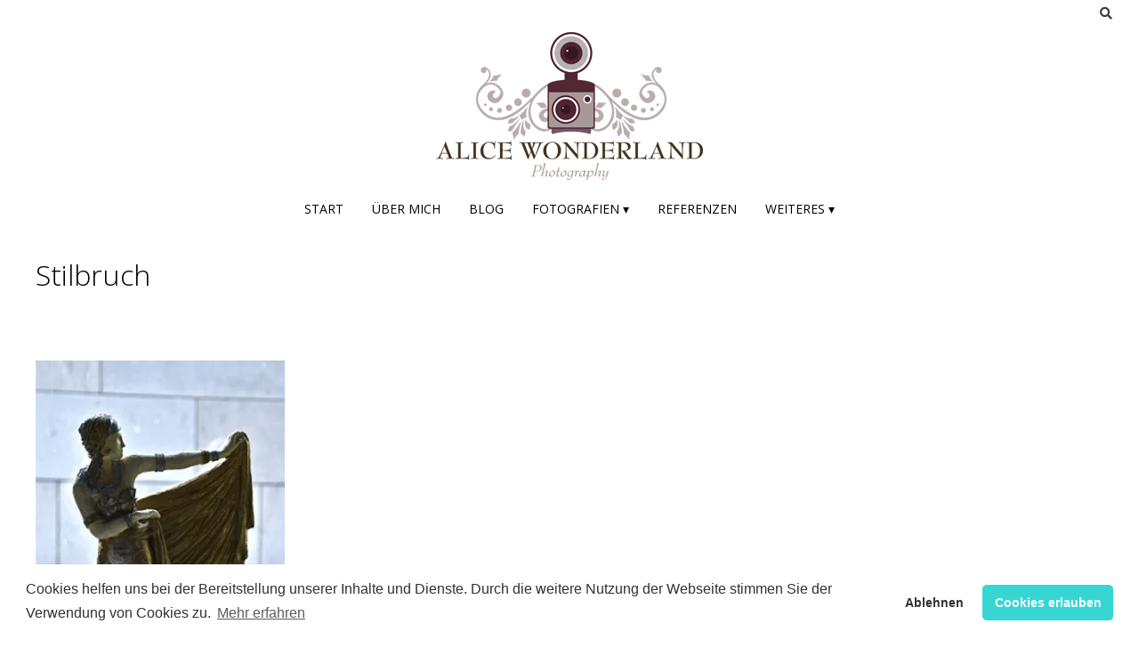

--- FILE ---
content_type: text/html; charset=UTF-8
request_url: https://www.alice-wonderland.de/stilbruch/
body_size: 9537
content:
<!DOCTYPE html><!-- Nikkon.ORG -->
<html lang="de">
<head>
<meta charset="UTF-8">
<meta name="viewport" content="width=device-width, initial-scale=1">
<link rel="profile" href="http://gmpg.org/xfn/11">
<link rel="pingback" href="https://www.alice-wonderland.de/xmlrpc.php">
<title>Stilbruch &#8211; Alice Wonderland</title>
<meta name='robots' content='max-image-preview:large' />
<!-- Jetpack Site Verification Tags -->
<meta name="google-site-verification" content="dyzmK4d48keALP_SV_jkoaiVohQdDagTJufGS1PbS-k" />
<link rel='dns-prefetch' href='//stats.wp.com' />
<link rel='dns-prefetch' href='//fonts.googleapis.com' />
<link rel='dns-prefetch' href='//www.googletagmanager.com' />
<link rel='preconnect' href='//c0.wp.com' />
<link rel='preconnect' href='//i0.wp.com' />
<link rel="alternate" type="application/rss+xml" title="Alice Wonderland &raquo; Feed" href="https://www.alice-wonderland.de/feed/" />
<link rel="alternate" type="application/rss+xml" title="Alice Wonderland &raquo; Kommentar-Feed" href="https://www.alice-wonderland.de/comments/feed/" />
<link rel="alternate" type="application/rss+xml" title="Alice Wonderland &raquo; Stilbruch-Kommentar-Feed" href="https://www.alice-wonderland.de/stilbruch/feed/" />
<link rel="alternate" title="oEmbed (JSON)" type="application/json+oembed" href="https://www.alice-wonderland.de/wp-json/oembed/1.0/embed?url=https%3A%2F%2Fwww.alice-wonderland.de%2Fstilbruch%2F" />
<link rel="alternate" title="oEmbed (XML)" type="text/xml+oembed" href="https://www.alice-wonderland.de/wp-json/oembed/1.0/embed?url=https%3A%2F%2Fwww.alice-wonderland.de%2Fstilbruch%2F&#038;format=xml" />
<link rel='stylesheet' id='jetpack_related-posts-css' href='https://c0.wp.com/p/jetpack/15.3.1/modules/related-posts/related-posts.css' type='text/css' media='all' />
<style id='classic-theme-styles-inline-css' type='text/css'>
/*! This file is auto-generated */
.wp-block-button__link{color:#fff;background-color:#32373c;border-radius:9999px;box-shadow:none;text-decoration:none;padding:calc(.667em + 2px) calc(1.333em + 2px);font-size:1.125em}.wp-block-file__button{background:#32373c;color:#fff;text-decoration:none}
/*# sourceURL=/wp-includes/css/classic-themes.min.css */
</style>
<!-- <link rel='stylesheet' id='horcatbar_style-css' href='https://www.alice-wonderland.de/wp-content/plugins/post-category-gallery/horcatbar.css?ver=1.0.0' type='text/css' media='all' /> -->
<link rel="stylesheet" type="text/css" href="//www.alice-wonderland.de/wp-content/cache/wpfc-minified/98cx8d7t/c4yld.css" media="all"/>
<link rel='stylesheet' id='customizer_nikkon_fonts-css' href='//fonts.googleapis.com/css?family=Open+Sans%3Aregular%2Citalic%2C700%26subset%3Dlatin%2C' type='text/css' media='screen' />
<link rel='stylesheet' id='nikkon-body-font-default-css' href='//fonts.googleapis.com/css?family=Open+Sans%3A400%2C300%2C300italic%2C400italic%2C600%2C600italic%2C700%2C700italic&#038;ver=1.2.02' type='text/css' media='all' />
<link rel='stylesheet' id='nikkon-heading-font-default-css' href='//fonts.googleapis.com/css?family=Dosis%3A400%2C300%2C500%2C600%2C700&#038;ver=1.2.02' type='text/css' media='all' />
<!-- <link rel='stylesheet' id='nikkon-font-awesome-css' href='https://www.alice-wonderland.de/wp-content/themes/nikkon/includes/font-awesome/css/all.min.css?ver=5.11.2' type='text/css' media='all' /> -->
<!-- <link rel='stylesheet' id='nikkon-style-css' href='https://www.alice-wonderland.de/wp-content/themes/nikkon/style.css?ver=1.2.02' type='text/css' media='all' /> -->
<!-- <link rel='stylesheet' id='cookieconsent-css' href='https://www.alice-wonderland.de/wp-content/plugins/ga-germanized/assets/css/cookieconsent.css?ver=3.1.1' type='text/css' media='all' /> -->
<link rel="stylesheet" type="text/css" href="//www.alice-wonderland.de/wp-content/cache/wpfc-minified/fppzbrtu/bjj0o.css" media="all"/>
<link rel='stylesheet' id='sharedaddy-css' href='https://c0.wp.com/p/jetpack/15.3.1/modules/sharedaddy/sharing.css' type='text/css' media='all' />
<link rel='stylesheet' id='social-logos-css' href='https://c0.wp.com/p/jetpack/15.3.1/_inc/social-logos/social-logos.min.css' type='text/css' media='all' />
<script type="text/javascript" id="jetpack_related-posts-js-extra">
/* <![CDATA[ */
var related_posts_js_options = {"post_heading":"h4"};
//# sourceURL=jetpack_related-posts-js-extra
/* ]]> */
</script>
<script type="text/javascript" src="https://c0.wp.com/p/jetpack/15.3.1/_inc/build/related-posts/related-posts.min.js" id="jetpack_related-posts-js"></script>
<script type="text/javascript" src="https://c0.wp.com/c/6.9/wp-includes/js/jquery/jquery.min.js" id="jquery-core-js"></script>
<script type="text/javascript" src="https://c0.wp.com/c/6.9/wp-includes/js/jquery/jquery-migrate.min.js" id="jquery-migrate-js"></script>
<link rel="EditURI" type="application/rsd+xml" title="RSD" href="https://www.alice-wonderland.de/xmlrpc.php?rsd" />
<meta name="generator" content="WordPress 6.9" />
<link rel="canonical" href="https://www.alice-wonderland.de/stilbruch/" />
<link rel='shortlink' href='https://wp.me/p3H8XT-ug' />
<meta name="theme-color" content="#b7a8a6"><meta name="msapplication-navbutton-color" content="#b7a8a6"><meta name="apple-mobile-web-app-capable" content="yes"><meta name="apple-mobile-web-app-status-bar-style" content="black-translucent"><meta name="generator" content="Site Kit by Google 1.167.0" />	<style>img#wpstats{display:none}</style>
<script async src="https://www.googletagmanager.com/gtag/js?id=UA-519130-4"></script><script>
window.dataLayer = window.dataLayer || [];
function gtag(){dataLayer.push(arguments);}
gtag('js', new Date());gtag('config', 'UA-519130-4', {"anonymize_ip":true,"allow_display_features":false,"link_attribution":false});</script><style type="text/css" id="custom-background-css">
body.custom-background { background-color: #ffffff; }
</style>
<!-- Jetpack Open Graph Tags -->
<meta property="og:type" content="article" />
<meta property="og:title" content="Stilbruch" />
<meta property="og:url" content="https://www.alice-wonderland.de/stilbruch/" />
<meta property="og:description" content="Besuche den Beitrag für mehr Info." />
<meta property="article:published_time" content="2011-06-26T18:14:40+00:00" />
<meta property="article:modified_time" content="2020-11-19T11:45:47+00:00" />
<meta property="og:site_name" content="Alice Wonderland" />
<meta property="og:image" content="https://i0.wp.com/www.alice-wonderland.de/wp-content/uploads/20110626201440_k_dsc_1040-e1605786307588.jpg?fit=320%2C571&#038;ssl=1" />
<meta property="og:image:width" content="320" />
<meta property="og:image:height" content="571" />
<meta property="og:image:alt" content="Stilbruch" />
<meta property="og:locale" content="de_DE" />
<meta name="twitter:text:title" content="Stilbruch" />
<meta name="twitter:image" content="https://i0.wp.com/www.alice-wonderland.de/wp-content/uploads/20110626201440_k_dsc_1040-e1605786307588.jpg?fit=320%2C571&#038;ssl=1&#038;w=640" />
<meta name="twitter:image:alt" content="Stilbruch" />
<meta name="twitter:card" content="summary_large_image" />
<meta name="twitter:description" content="Besuche den Beitrag für mehr Info." />
<!-- End Jetpack Open Graph Tags -->
<link rel="icon" href="https://i0.wp.com/www.alice-wonderland.de/wp-content/uploads/2017/01/cropped-LOGO_square_lens.png?fit=32%2C32&#038;ssl=1" sizes="32x32" />
<link rel="icon" href="https://i0.wp.com/www.alice-wonderland.de/wp-content/uploads/2017/01/cropped-LOGO_square_lens.png?fit=192%2C192&#038;ssl=1" sizes="192x192" />
<link rel="apple-touch-icon" href="https://i0.wp.com/www.alice-wonderland.de/wp-content/uploads/2017/01/cropped-LOGO_square_lens.png?fit=180%2C180&#038;ssl=1" />
<meta name="msapplication-TileImage" content="https://i0.wp.com/www.alice-wonderland.de/wp-content/uploads/2017/01/cropped-LOGO_square_lens.png?fit=270%2C270&#038;ssl=1" />
<style id="sccss">.home-slider-wrap {
padding-left: 20px;
width: 98.2%
}
.site-boxed, .site-header, .home-slider-wrap, .site-top-bar, .posts-navigation,.menu-search,.site-top-bar-right,.blog-style-imgblock .blog-blocks-content-inner,.entry-header,.search-block {
box-shadow: none;
border: none;
}
.blog-blocks-content-inner, .home-slider-prev, .home-slider-next {
background: rgba(80,80,80,0.5);
border:none;
box-shadow: none;
}
.comment{
box-shadow: 0 0 8px rgba(0, 0, 0, 0.12);
padding: 15px;
margin: 20px;
}
.comment-author, .comment-metadata, .comment-body, .comment-content{
float: none;
width: 100%;
margin: 15px;
padding: 5px
}
.comment-content{
width: 80%;
}
.comment-respond {
margin-top: 20px;
}
.site-footer-standard .site-footer-widgets {
padding: 5px;
background-color: #fff;
}
.site-footer-bottom-bar,.page-header,.entry-footer,.byline {
display: none;
}
.entry-title,.entry-meta {
padding-bottom: 10px;
}
.sharedaddy {
padding-top: 50px;
}
.posted-on {
display: none;
}
.single .byline,
.group-blog .byline {
display: none;
}
.more-link {
display: none;
}
.sitemap-item {
font-size: 120%;
line-height: 2.0;
}
/* POST LIST GRID START */
/* Grid style */
.display-posts-listing.grid {
display: grid;
grid-gap: 16px;
}
.display-posts-listing.grid .title {
display: block;
}
.display-posts-listing.grid img { 
display: block; 
max-width: 100%; 
height: auto; 
}
@media (min-width: 600px) {
.display-posts-listing.grid {
grid-template-columns: repeat( 2, 1fr );
}
}
@media (min-width: 800px) {
.display-posts-listing.grid {
grid-template-columns: repeat( 3, 1fr );
}
}
@media (min-width: 1000px) {
.display-posts-listing.grid {
grid-template-columns: repeat( 4, 1fr );
}
}
@media (min-width: 1200px) {
.display-posts-listing.grid {
grid-template-columns: repeat( 5, 1fr );
}
}
/* POST LIST GRID END */</style><style id='nikkon-custom-css-inline-css' type='text/css'>
.site-branding a.custom-logo-link{max-width:px;}#comments .form-submit #submit,
.search-block .search-submit,
.side-aligned-social a.social-icon,
.no-results-btn,
button,
input[type="button"],
input[type="reset"],
input[type="submit"],
.woocommerce ul.products li.product a.add_to_cart_button, .woocommerce-page ul.products li.product a.add_to_cart_button,
.woocommerce ul.products li.product .onsale, .woocommerce-page ul.products li.product .onsale,
.woocommerce button.button.alt,
.woocommerce-page button.button.alt,
.woocommerce input.button.alt:hover,
.woocommerce-page #content input.button.alt:hover,
.woocommerce .cart-collaterals .shipping_calculator .button,
.woocommerce-page .cart-collaterals .shipping_calculator .button,
.woocommerce a.button,
.woocommerce-page a.button,
.woocommerce input.button,
.woocommerce-page #content input.button,
.woocommerce-page input.button,
.woocommerce #review_form #respond .form-submit input,
.woocommerce-page #review_form #respond .form-submit input,
.woocommerce-cart .wc-proceed-to-checkout a.checkout-button:hover,
.single-product span.onsale,
.main-navigation ul ul a:hover,
.main-navigation ul ul li.current-menu-item > a,
.main-navigation ul ul li.current_page_item > a,
.main-navigation ul ul li.current-menu-parent > a,
.main-navigation ul ul li.current_page_parent > a,
.main-navigation ul ul li.current-menu-ancestor > a,
.main-navigation ul ul li.current_page_ancestor > a,
.main-navigation button,
.wpcf7-submit,
.wp-paginate li a:hover,
.wp-paginate li a:active,
.wp-paginate li .current,
.wp-paginate.wpp-modern-grey li a:hover,
.wp-paginate.wpp-modern-grey li .current,
.main-navigation li.nikkon-menu-button .nav-span-block{background:inherit;background-color:#4887bf;}.wp-block-quote:not(.is-large),
.wp-block-quote:not(.is-style-large){border-left-color:#4887bf;}a,
.content-area .entry-content a,
#comments a,
.post-edit-link,
.site-title a,
.error-404.not-found .page-header .page-title span,
.search-button .fa-search,
.header-cart-checkout.cart-has-items .fa-shopping-cart,
.main-navigation ul#primary-menu > li > a:hover,
.main-navigation ul#primary-menu > li.current-menu-item > a,
.main-navigation ul#primary-menu > li.current-menu-ancestor > a,
.main-navigation ul#primary-menu > li.current-menu-parent > a,
.main-navigation ul#primary-menu > li.current_page_parent > a,
.main-navigation ul#primary-menu > li.current_page_ancestor > a{color:#4887bf;}.main-navigation button:hover,
#comments .form-submit #submit:hover,
.search-block .search-submit:hover,
.no-results-btn:hover,
button,
input[type="button"],
input[type="reset"],
input[type="submit"],
.woocommerce input.button.alt,
.woocommerce-page #content input.button.alt,
.woocommerce .cart-collaterals .shipping_calculator .button,
.woocommerce-page .cart-collaterals .shipping_calculator .button,
.woocommerce a.button:hover,
.woocommerce-page a.button:hover,
.woocommerce input.button:hover,
.woocommerce-page #content input.button:hover,
.woocommerce-page input.button:hover,
.woocommerce ul.products li.product a.add_to_cart_button:hover, .woocommerce-page ul.products li.product a.add_to_cart_button:hover,
.woocommerce button.button.alt:hover,
.woocommerce-page button.button.alt:hover,
.woocommerce #review_form #respond .form-submit input:hover,
.woocommerce-page #review_form #respond .form-submit input:hover,
.woocommerce-cart .wc-proceed-to-checkout a.checkout-button,
.main-navigation li.nikkon-menu-button .nav-span-block:hover,
.wpcf7-submit:hover{background:inherit;background-color:#1e73be;}a:hover,
.nikkon-header-nav ul li a:hover,
.content-area .entry-content a:hover,
.header-social .social-icon:hover,
.widget-area .widget a:hover,
.site-footer-widgets .widget a:hover,
.site-footer .widget a:hover,
.search-btn:hover,
.search-button .fa-search:hover,
.woocommerce #content div.product p.price,
.woocommerce-page #content div.product p.price,
.woocommerce-page div.product p.price,
.woocommerce #content div.product span.price,
.woocommerce div.product span.price,
.woocommerce-page #content div.product span.price,
.woocommerce-page div.product span.price,
.woocommerce #content div.product .woocommerce-tabs ul.tabs li.active,
.woocommerce div.product .woocommerce-tabs ul.tabs li.active,
.woocommerce-page #content div.product .woocommerce-tabs ul.tabs li.active,
.woocommerce-page div.product .woocommerce-tabs ul.tabs li.active{color:#1e73be;}h1, h2, h3, h4, h5, h6,
h1 a, h2 a, h3 a, h4 a, h5 a, h6 a,
.widget-area .widget-title,
.main-navigation ul li a,
.woocommerce table.cart th,
.woocommerce-page #content table.cart th,
.woocommerce-page table.cart th,
.woocommerce input.button.alt,
.woocommerce-page #content input.button.alt,
.woocommerce table.cart input,
.woocommerce-page #content table.cart input,
.woocommerce-page table.cart input,
button, input[type="button"],
input[type="reset"],
input[type="submit"]{font-family:"Open Sans","Helvetica Neue",sans-serif;}.site-boxed{background-color:#ffffff;}
/*# sourceURL=nikkon-custom-css-inline-css */
</style>
</head>
<body class="wp-singular post-template-default single single-post postid-1876 single-format-image custom-background wp-custom-logo wp-theme-nikkon group-blog nikkon-shop-remove-titlebar">
<div id="page" class="hfeed site nikkon-no-slider">
<div class="site-boxed">	
<div class="site-top-bar site-header-layout-one">
<div class="site-container">
<div class="site-top-bar-left">
</div>
<div class="site-top-bar-right">
<div class="menu-search">
<i class="fas fa-search search-btn"></i>
</div>
</div>
<div class="search-block">
<form role="search" method="get" class="search-form" action="https://www.alice-wonderland.de/">
<label>
<input type="search" class="search-field" placeholder="Suchen und Enter..." value="" name="s" />
</label>
<input type="submit" class="search-submit" value="&nbsp;" />
</form>			    </div>
<div class="clearboth"></div>
</div>
<div class="clearboth"></div>
</div>
<header id="masthead" class="site-header site-header-layout-one">
<div class="site-container">
<div class="site-branding">
<a href="https://www.alice-wonderland.de/" class="custom-logo-link" rel="home"><img width="300" height="166" src="https://i0.wp.com/www.alice-wonderland.de/wp-content/uploads/2017/01/LOGO_mini.png?fit=300%2C166&amp;ssl=1" class="custom-logo" alt="LOGO_mini" decoding="async" srcset="https://i0.wp.com/www.alice-wonderland.de/wp-content/uploads/2017/01/LOGO_mini.png?w=300&amp;ssl=1 300w, https://i0.wp.com/www.alice-wonderland.de/wp-content/uploads/2017/01/LOGO_mini.png?resize=150%2C83&amp;ssl=1 150w" sizes="(max-width: 300px) 100vw, 300px" data-attachment-id="14052" data-permalink="https://www.alice-wonderland.de/logo_mini/" data-orig-file="https://i0.wp.com/www.alice-wonderland.de/wp-content/uploads/2017/01/LOGO_mini.png?fit=300%2C166&amp;ssl=1" data-orig-size="300,166" data-comments-opened="1" data-image-meta="{&quot;aperture&quot;:&quot;0&quot;,&quot;credit&quot;:&quot;&quot;,&quot;camera&quot;:&quot;&quot;,&quot;caption&quot;:&quot;&quot;,&quot;created_timestamp&quot;:&quot;0&quot;,&quot;copyright&quot;:&quot;&quot;,&quot;focal_length&quot;:&quot;0&quot;,&quot;iso&quot;:&quot;0&quot;,&quot;shutter_speed&quot;:&quot;0&quot;,&quot;title&quot;:&quot;&quot;,&quot;orientation&quot;:&quot;0&quot;}" data-image-title="LOGO_mini" data-image-description="&lt;p&gt;LOGO_mini&lt;/p&gt;
" data-image-caption="&lt;p&gt;LOGO_mini&lt;/p&gt;
" data-medium-file="https://i0.wp.com/www.alice-wonderland.de/wp-content/uploads/2017/01/LOGO_mini.png?fit=150%2C83&amp;ssl=1" data-large-file="https://i0.wp.com/www.alice-wonderland.de/wp-content/uploads/2017/01/LOGO_mini.png?fit=300%2C166&amp;ssl=1" /></a>            			
</div><!-- .site-branding -->
</div>
<nav id="site-navigation" class="main-navigation" role="navigation">
<div class="site-container">
<button class="header-menu-button"><i class="fas fa-bars"></i><span>Menü</span></button>
<div id="main-menu" class="main-menu-container">
<div class="main-menu-inner">
<button class="main-menu-close"><i class="fas fa-angle-right"></i><i class="fas fa-angle-left"></i></button>
<div class="menu-alle-seiten-container"><ul id="primary-menu" class="menu"><li id="menu-item-19898" class="menu-item menu-item-type-custom menu-item-object-custom menu-item-19898"><a href="/">Start</a></li>
<li id="menu-item-17754" class="menu-item menu-item-type-post_type menu-item-object-page menu-item-17754"><a href="https://www.alice-wonderland.de/uber-mich/">Über mich</a></li>
<li id="menu-item-17756" class="menu-item menu-item-type-taxonomy menu-item-object-category menu-item-17756"><a href="https://www.alice-wonderland.de/blog/">Blog</a></li>
<li id="menu-item-17757" class="menu-item menu-item-type-taxonomy menu-item-object-category menu-item-has-children menu-item-17757"><a href="https://www.alice-wonderland.de/startseite/">Fotografien ▾</a>
<ul class="sub-menu">
<li id="menu-item-17751" class="menu-item menu-item-type-post_type menu-item-object-page menu-item-17751"><a href="https://www.alice-wonderland.de/galerie/architektur/">Architektur</a></li>
<li id="menu-item-17749" class="menu-item menu-item-type-post_type menu-item-object-page menu-item-17749"><a href="https://www.alice-wonderland.de/galerie/landschaft/">Landschaft</a></li>
<li id="menu-item-17753" class="menu-item menu-item-type-post_type menu-item-object-page menu-item-17753"><a href="https://www.alice-wonderland.de/galerie/menschen/">Menschen</a></li>
<li id="menu-item-17752" class="menu-item menu-item-type-post_type menu-item-object-page menu-item-17752"><a href="https://www.alice-wonderland.de/galerie/natur/">Natur</a></li>
<li id="menu-item-17750" class="menu-item menu-item-type-post_type menu-item-object-page menu-item-17750"><a href="https://www.alice-wonderland.de/galerie/technik/">Technik</a></li>
</ul>
</li>
<li id="menu-item-17758" class="menu-item menu-item-type-taxonomy menu-item-object-category menu-item-17758"><a href="https://www.alice-wonderland.de/referenzen/">Referenzen</a></li>
<li id="menu-item-17759" class="menu-item menu-item-type-custom menu-item-object-custom menu-item-has-children menu-item-17759"><a href="#">Weiteres ▾</a>
<ul class="sub-menu">
<li id="menu-item-17747" class="menu-item menu-item-type-post_type menu-item-object-page menu-item-privacy-policy menu-item-17747"><a rel="privacy-policy" href="https://www.alice-wonderland.de/cookies/">Datenschutz &#038; Cookies</a></li>
<li id="menu-item-17755" class="menu-item menu-item-type-post_type menu-item-object-page menu-item-17755"><a href="https://www.alice-wonderland.de/impressum/">Impressum &#038; Kontakt</a></li>
<li id="menu-item-17746" class="menu-item menu-item-type-post_type menu-item-object-page menu-item-17746"><a href="https://www.alice-wonderland.de/sitemap/">Sitemap</a></li>
</ul>
</li>
</ul></div>                        
</div>
</div>
</div>
</nav><!-- #site-navigation -->
<div class="clearboth"></div>
</header><!-- #masthead -->	
<div class="site-container content-container content-no-sidebar">
<div id="primary" class="content-area">
<main id="main" class="site-main" role="main">
<article id="post-1876" class="post-1876 post type-post status-publish format-image has-post-thumbnail hentry category-architektur category-menschen post_format-post-format-image blog-blocks-layout blog-style-imgblock  blog-alt-odd">
<header class="entry-header">
<h1 class="entry-title">Stilbruch</h1>
<div class="entry-meta">
<span class="posted-on">Posted on <a href="https://www.alice-wonderland.de/stilbruch/" rel="bookmark"><time class="entry-date published" datetime="2011-06-26T20:14:40+02:00">26. Juni 2011</time><time class="updated" datetime="2020-11-19T13:45:47+02:00">19. November 2020</time></a></span><span class="byline"> by <span class="author vcard"><a class="url fn n" href="https://www.alice-wonderland.de/author/alice/">Alice</a></span></span>		</div><!-- .entry-meta -->
</header><!-- .entry-header -->
<div class="entry-content">
<p><a href="https://i0.wp.com/www.alice-wonderland.de/wp-content/uploads/20110626201440_k_dsc_1040.jpg?ssl=1"><img data-recalc-dims="1" fetchpriority="high" decoding="async" width="280" height="500" src="https://i0.wp.com/www.alice-wonderland.de/wp-content/uploads/20110626201440_k_dsc_1040.jpg?resize=280%2C500&#038;ssl=1" class="attachment-full" alt="Stilbruch" /></a></p>
<p><span id="more-1876"></span></p>
<p>Serie aus dem Theater Erfurt</p>
<div class="sharedaddy sd-sharing-enabled"><div class="robots-nocontent sd-block sd-social sd-social-icon-text sd-sharing"><div class="sd-content"><ul><li class="share-facebook"><a rel="nofollow noopener noreferrer"
data-shared="sharing-facebook-1876"
class="share-facebook sd-button share-icon"
href="https://www.alice-wonderland.de/stilbruch/?share=facebook"
target="_blank"
aria-labelledby="sharing-facebook-1876"
>
<span id="sharing-facebook-1876" hidden>Klick, um auf Facebook zu teilen (Wird in neuem Fenster geöffnet)</span>
<span>Facebook</span>
</a></li><li class="share-twitter"><a rel="nofollow noopener noreferrer"
data-shared="sharing-twitter-1876"
class="share-twitter sd-button share-icon"
href="https://www.alice-wonderland.de/stilbruch/?share=twitter"
target="_blank"
aria-labelledby="sharing-twitter-1876"
>
<span id="sharing-twitter-1876" hidden>Klicke, um auf X zu teilen (Wird in neuem Fenster geöffnet)</span>
<span>X</span>
</a></li><li class="share-linkedin"><a rel="nofollow noopener noreferrer"
data-shared="sharing-linkedin-1876"
class="share-linkedin sd-button share-icon"
href="https://www.alice-wonderland.de/stilbruch/?share=linkedin"
target="_blank"
aria-labelledby="sharing-linkedin-1876"
>
<span id="sharing-linkedin-1876" hidden>Klick, um auf LinkedIn zu teilen (Wird in neuem Fenster geöffnet)</span>
<span>LinkedIn</span>
</a></li><li class="share-tumblr"><a rel="nofollow noopener noreferrer"
data-shared="sharing-tumblr-1876"
class="share-tumblr sd-button share-icon"
href="https://www.alice-wonderland.de/stilbruch/?share=tumblr"
target="_blank"
aria-labelledby="sharing-tumblr-1876"
>
<span id="sharing-tumblr-1876" hidden>Klick, um auf Tumblr zu teilen (Wird in neuem Fenster geöffnet)</span>
<span>Tumblr</span>
</a></li><li class="share-email"><a rel="nofollow noopener noreferrer"
data-shared="sharing-email-1876"
class="share-email sd-button share-icon"
href="mailto:?subject=%5BGeteilter%20Beitrag%5D%20Stilbruch&#038;body=https%3A%2F%2Fwww.alice-wonderland.de%2Fstilbruch%2F&#038;share=email"
target="_blank"
aria-labelledby="sharing-email-1876"
data-email-share-error-title="Hast du deinen E-Mail-Anbieter eingerichtet?" data-email-share-error-text="Wenn du Probleme mit dem Teilen per E-Mail hast, ist die E-Mail möglicherweise nicht für deinen Browser eingerichtet. Du musst die neue E-Mail-Einrichtung möglicherweise selbst vornehmen." data-email-share-nonce="be6d45584f" data-email-share-track-url="https://www.alice-wonderland.de/stilbruch/?share=email">
<span id="sharing-email-1876" hidden>Klicken, um einem Freund einen Link per E-Mail zu senden (Wird in neuem Fenster geöffnet)</span>
<span>E-Mail</span>
</a></li><li class="share-print"><a rel="nofollow noopener noreferrer"
data-shared="sharing-print-1876"
class="share-print sd-button share-icon"
href="https://www.alice-wonderland.de/stilbruch/#print?share=print"
target="_blank"
aria-labelledby="sharing-print-1876"
>
<span id="sharing-print-1876" hidden>Klicken zum Ausdrucken (Wird in neuem Fenster geöffnet)</span>
<span>Drucken</span>
</a></li><li class="share-reddit"><a rel="nofollow noopener noreferrer"
data-shared="sharing-reddit-1876"
class="share-reddit sd-button share-icon"
href="https://www.alice-wonderland.de/stilbruch/?share=reddit"
target="_blank"
aria-labelledby="sharing-reddit-1876"
>
<span id="sharing-reddit-1876" hidden>Klick, um auf Reddit zu teilen (Wird in neuem Fenster geöffnet)</span>
<span>Reddit</span>
</a></li><li class="share-pinterest"><a rel="nofollow noopener noreferrer"
data-shared="sharing-pinterest-1876"
class="share-pinterest sd-button share-icon"
href="https://www.alice-wonderland.de/stilbruch/?share=pinterest"
target="_blank"
aria-labelledby="sharing-pinterest-1876"
>
<span id="sharing-pinterest-1876" hidden>Klick, um auf Pinterest zu teilen (Wird in neuem Fenster geöffnet)</span>
<span>Pinterest</span>
</a></li><li class="share-pocket"><a rel="nofollow noopener noreferrer"
data-shared="sharing-pocket-1876"
class="share-pocket sd-button share-icon"
href="https://www.alice-wonderland.de/stilbruch/?share=pocket"
target="_blank"
aria-labelledby="sharing-pocket-1876"
>
<span id="sharing-pocket-1876" hidden>Klick, um auf Pocket zu teilen (Wird in neuem Fenster geöffnet)</span>
<span>Pocket</span>
</a></li><li class="share-telegram"><a rel="nofollow noopener noreferrer"
data-shared="sharing-telegram-1876"
class="share-telegram sd-button share-icon"
href="https://www.alice-wonderland.de/stilbruch/?share=telegram"
target="_blank"
aria-labelledby="sharing-telegram-1876"
>
<span id="sharing-telegram-1876" hidden>Klicken, um auf Telegram zu teilen (Wird in neuem Fenster geöffnet)</span>
<span>Telegram</span>
</a></li><li class="share-jetpack-whatsapp"><a rel="nofollow noopener noreferrer"
data-shared="sharing-whatsapp-1876"
class="share-jetpack-whatsapp sd-button share-icon"
href="https://www.alice-wonderland.de/stilbruch/?share=jetpack-whatsapp"
target="_blank"
aria-labelledby="sharing-whatsapp-1876"
>
<span id="sharing-whatsapp-1876" hidden>Klicken, um auf WhatsApp zu teilen (Wird in neuem Fenster geöffnet)</span>
<span>WhatsApp</span>
</a></li><li class="share-end"></li></ul></div></div></div>
<div id='jp-relatedposts' class='jp-relatedposts' >
<h3 class="jp-relatedposts-headline"><em>Ähnliche Beiträge</em></h3>
</div>			</div><!-- .entry-content -->
<footer class="entry-footer">
<span class="cat-links">Posted in <a href="https://www.alice-wonderland.de/architektur/" rel="category tag">Architektur</a>, <a href="https://www.alice-wonderland.de/menschen/" rel="category tag">Menschen</a></span>	</footer><!-- .entry-footer -->
</article><!-- #post-## -->
<nav class="navigation post-navigation" aria-label="Beiträge">
<h2 class="screen-reader-text">Beitrags-Navigation</h2>
<div class="nav-links"><div class="nav-previous"><a href="https://www.alice-wonderland.de/sphinx/" rel="prev">Sphinx</a></div><div class="nav-next"><a href="https://www.alice-wonderland.de/treppe/" rel="next">Treppe</a></div></div>
</nav>			
<div id="comments" class="comments-area">
<div id="respond" class="comment-respond">
<h3 id="reply-title" class="comment-reply-title">Schreibe einen Kommentar</h3><form action="https://www.alice-wonderland.de/wp-comments-post.php" method="post" id="commentform" class="comment-form"><p class="comment-notes"><span id="email-notes">Deine E-Mail-Adresse wird nicht veröffentlicht.</span> <span class="required-field-message">Erforderliche Felder sind mit <span class="required">*</span> markiert</span></p><p class="comment-form-comment"><label for="comment">Kommentar <span class="required">*</span></label> <textarea autocomplete="new-password"  id="fcae955751"  name="fcae955751"   cols="45" rows="8" maxlength="65525" required></textarea><textarea id="comment" aria-label="hp-comment" aria-hidden="true" name="comment" autocomplete="new-password" style="padding:0 !important;clip:rect(1px, 1px, 1px, 1px) !important;position:absolute !important;white-space:nowrap !important;height:1px !important;width:1px !important;overflow:hidden !important;" tabindex="-1"></textarea><script data-noptimize>document.getElementById("comment").setAttribute( "id", "a74e8618d9240656a48f565b4b2dabb7" );document.getElementById("fcae955751").setAttribute( "id", "comment" );</script></p><p class="comment-form-author"><label for="author">Name <span class="required">*</span></label> <input id="author" name="author" type="text" value="" size="30" maxlength="245" autocomplete="name" required /></p>
<p class="comment-form-email"><label for="email">E-Mail <span class="required">*</span></label> <input id="email" name="email" type="email" value="" size="30" maxlength="100" aria-describedby="email-notes" autocomplete="email" required /></p>
<p class="comment-form-url"><label for="url">Website</label> <input id="url" name="url" type="url" value="" size="30" maxlength="200" autocomplete="url" /></p>
<p class="form-submit"><input name="submit" type="submit" id="submit" class="submit" value="Kommentar abschicken" /> <input type='hidden' name='comment_post_ID' value='1876' id='comment_post_ID' />
<input type='hidden' name='comment_parent' id='comment_parent' value='0' />
</p><p style="display: none;"><input type="hidden" id="akismet_comment_nonce" name="akismet_comment_nonce" value="55c384f46d" /></p><p style="display: none !important;" class="akismet-fields-container" data-prefix="ak_"><label>&#916;<textarea name="ak_hp_textarea" cols="45" rows="8" maxlength="100"></textarea></label><input type="hidden" id="ak_js_1" name="ak_js" value="7"/><script>document.getElementById( "ak_js_1" ).setAttribute( "value", ( new Date() ).getTime() );</script></p></form>	</div><!-- #respond -->
<p class="akismet_comment_form_privacy_notice">Diese Website verwendet Akismet, um Spam zu reduzieren. <a href="https://akismet.com/privacy/" target="_blank" rel="nofollow noopener">Erfahre, wie deine Kommentardaten verarbeitet werden.</a></p>
</div><!-- #comments -->
</main><!-- #main -->
</div><!-- #primary -->
<div class="clearboth"></div>
		<div class="clearboth"></div>
</div><!-- #content -->
<footer id="colophon" class="site-footer site-footer-standard">
<div class="site-footer-widgets">
<div class="site-container">
<ul>
<li id="text-4" class="widget widget_text">			<div class="textwidget">Der Inhalt dieser Seite unterliegt (sofern nicht anders gekennzeichnet) der Creative Commons 3.0 Lizenz (BY-NC-ND).</div>
</li>
</ul>
<div class="clearboth"></div>
</div>
</div>
<div class="site-footer-bottom-bar">
<div class="site-container"><div class="site-footer-bottom-bar-left">Theme: <a href="https://demo.kairaweb.com/#nikkon">Nikkon</a> by Kaira				
</div>
<div class="site-footer-bottom-bar-right">
</div></div>
<div class="clearboth"></div>
</div>
</footer>			
</div>	
</div><!-- #page -->
<script type="text/javascript">
window.WPCOM_sharing_counts = {"https:\/\/www.alice-wonderland.de\/stilbruch\/":1876};
</script>
<script>
/(trident|msie)/i.test(navigator.userAgent)&&document.getElementById&&window.addEventListener&&window.addEventListener("hashchange",function(){var t,e=location.hash.substring(1);/^[A-z0-9_-]+$/.test(e)&&(t=document.getElementById(e))&&(/^(?:a|select|input|button|textarea)$/i.test(t.tagName)||(t.tabIndex=-1),t.focus())},!1);
</script><script type="text/javascript" src="https://www.alice-wonderland.de/wp-content/themes/nikkon/js/caroufredsel/jquery.carouFredSel-6.2.1-packed.js?ver=1.2.02" id="caroufredsel-js-js"></script>
<script type="text/javascript" src="https://www.alice-wonderland.de/wp-content/themes/nikkon/js/custom.js?ver=1.2.02" id="nikkon-custom-js-js"></script>
<script type="text/javascript" src="https://c0.wp.com/c/6.9/wp-includes/js/imagesloaded.min.js" id="imagesloaded-js"></script>
<script type="text/javascript" src="https://c0.wp.com/c/6.9/wp-includes/js/masonry.min.js" id="masonry-js"></script>
<script type="text/javascript" src="https://c0.wp.com/c/6.9/wp-includes/js/jquery/jquery.masonry.min.js" id="jquery-masonry-js"></script>
<script type="text/javascript" src="https://www.alice-wonderland.de/wp-content/themes/nikkon/js/layout-blocks.js?ver=1.2.02" id="nikkon-masonry-custom-js"></script>
<script type="text/javascript" src="https://www.alice-wonderland.de/wp-content/plugins/ga-germanized/assets/js/cookieconsent.js?ver=3.1.1" id="cookieconsent-js"></script>
<script type="text/javascript" id="cookieconsent-js-after">
/* <![CDATA[ */
try { window.addEventListener("load", function(){window.cookieconsent.initialise({"palette":{"popup":{"background":"#ffffff","text":"#333232"},"button":{"background":"#37d6d3","text":"#ffffff"}},"theme":"classic","position":"bottom","static":false,"content":{"message":"Cookies helfen uns bei der Bereitstellung unserer Inhalte und Dienste. Durch die weitere Nutzung der Webseite stimmen Sie der Verwendung von Cookies zu.","dismiss":"Okay","allow":"Cookies erlauben","deny":"Ablehnen","link":"Mehr erfahren","href":"\/cookies"},"type":"opt-out","revokable":true,"revokeBtn":"<div class=\"cc-revoke {{classes}}\">Cookie Policy<\/div>","onStatusChange":function(){ window.location.href = "https://www.alice-wonderland.de/stilbruch?cookie-state-change=" + Date.now(); }})}); } catch(err) { console.error(err.message); }
//# sourceURL=cookieconsent-js-after
/* ]]> */
</script>
<script type="text/javascript" id="google-analytics-germanized-gaoptout-js-extra">
/* <![CDATA[ */
var gaoptoutSettings = {"ua":"UA-519130-4","disabled":"Der Google Analytics Opt-out Cookie wurde gesetzt!"};
//# sourceURL=google-analytics-germanized-gaoptout-js-extra
/* ]]> */
</script>
<script type="text/javascript" src="https://www.alice-wonderland.de/wp-content/plugins/ga-germanized/assets/js/gaoptout.js?ver=1.6.2" id="google-analytics-germanized-gaoptout-js"></script>
<script type="text/javascript" id="jetpack-stats-js-before">
/* <![CDATA[ */
_stq = window._stq || [];
_stq.push([ "view", JSON.parse("{\"v\":\"ext\",\"blog\":\"54611577\",\"post\":\"1876\",\"tz\":\"2\",\"srv\":\"www.alice-wonderland.de\",\"j\":\"1:15.3.1\"}") ]);
_stq.push([ "clickTrackerInit", "54611577", "1876" ]);
//# sourceURL=jetpack-stats-js-before
/* ]]> */
</script>
<script type="text/javascript" src="https://stats.wp.com/e-202550.js" id="jetpack-stats-js" defer="defer" data-wp-strategy="defer"></script>
<script defer type="text/javascript" src="https://www.alice-wonderland.de/wp-content/plugins/akismet/_inc/akismet-frontend.js?ver=1762981351" id="akismet-frontend-js"></script>
<script type="text/javascript" id="sharing-js-js-extra">
/* <![CDATA[ */
var sharing_js_options = {"lang":"de","counts":"1","is_stats_active":"1"};
//# sourceURL=sharing-js-js-extra
/* ]]> */
</script>
<script type="text/javascript" src="https://c0.wp.com/p/jetpack/15.3.1/_inc/build/sharedaddy/sharing.min.js" id="sharing-js-js"></script>
<script type="text/javascript" id="sharing-js-js-after">
/* <![CDATA[ */
var windowOpen;
( function () {
function matches( el, sel ) {
return !! (
el.matches && el.matches( sel ) ||
el.msMatchesSelector && el.msMatchesSelector( sel )
);
}
document.body.addEventListener( 'click', function ( event ) {
if ( ! event.target ) {
return;
}
var el;
if ( matches( event.target, 'a.share-facebook' ) ) {
el = event.target;
} else if ( event.target.parentNode && matches( event.target.parentNode, 'a.share-facebook' ) ) {
el = event.target.parentNode;
}
if ( el ) {
event.preventDefault();
// If there's another sharing window open, close it.
if ( typeof windowOpen !== 'undefined' ) {
windowOpen.close();
}
windowOpen = window.open( el.getAttribute( 'href' ), 'wpcomfacebook', 'menubar=1,resizable=1,width=600,height=400' );
return false;
}
} );
} )();
var windowOpen;
( function () {
function matches( el, sel ) {
return !! (
el.matches && el.matches( sel ) ||
el.msMatchesSelector && el.msMatchesSelector( sel )
);
}
document.body.addEventListener( 'click', function ( event ) {
if ( ! event.target ) {
return;
}
var el;
if ( matches( event.target, 'a.share-twitter' ) ) {
el = event.target;
} else if ( event.target.parentNode && matches( event.target.parentNode, 'a.share-twitter' ) ) {
el = event.target.parentNode;
}
if ( el ) {
event.preventDefault();
// If there's another sharing window open, close it.
if ( typeof windowOpen !== 'undefined' ) {
windowOpen.close();
}
windowOpen = window.open( el.getAttribute( 'href' ), 'wpcomtwitter', 'menubar=1,resizable=1,width=600,height=350' );
return false;
}
} );
} )();
var windowOpen;
( function () {
function matches( el, sel ) {
return !! (
el.matches && el.matches( sel ) ||
el.msMatchesSelector && el.msMatchesSelector( sel )
);
}
document.body.addEventListener( 'click', function ( event ) {
if ( ! event.target ) {
return;
}
var el;
if ( matches( event.target, 'a.share-linkedin' ) ) {
el = event.target;
} else if ( event.target.parentNode && matches( event.target.parentNode, 'a.share-linkedin' ) ) {
el = event.target.parentNode;
}
if ( el ) {
event.preventDefault();
// If there's another sharing window open, close it.
if ( typeof windowOpen !== 'undefined' ) {
windowOpen.close();
}
windowOpen = window.open( el.getAttribute( 'href' ), 'wpcomlinkedin', 'menubar=1,resizable=1,width=580,height=450' );
return false;
}
} );
} )();
var windowOpen;
( function () {
function matches( el, sel ) {
return !! (
el.matches && el.matches( sel ) ||
el.msMatchesSelector && el.msMatchesSelector( sel )
);
}
document.body.addEventListener( 'click', function ( event ) {
if ( ! event.target ) {
return;
}
var el;
if ( matches( event.target, 'a.share-tumblr' ) ) {
el = event.target;
} else if ( event.target.parentNode && matches( event.target.parentNode, 'a.share-tumblr' ) ) {
el = event.target.parentNode;
}
if ( el ) {
event.preventDefault();
// If there's another sharing window open, close it.
if ( typeof windowOpen !== 'undefined' ) {
windowOpen.close();
}
windowOpen = window.open( el.getAttribute( 'href' ), 'wpcomtumblr', 'menubar=1,resizable=1,width=450,height=450' );
return false;
}
} );
} )();
var windowOpen;
( function () {
function matches( el, sel ) {
return !! (
el.matches && el.matches( sel ) ||
el.msMatchesSelector && el.msMatchesSelector( sel )
);
}
document.body.addEventListener( 'click', function ( event ) {
if ( ! event.target ) {
return;
}
var el;
if ( matches( event.target, 'a.share-pocket' ) ) {
el = event.target;
} else if ( event.target.parentNode && matches( event.target.parentNode, 'a.share-pocket' ) ) {
el = event.target.parentNode;
}
if ( el ) {
event.preventDefault();
// If there's another sharing window open, close it.
if ( typeof windowOpen !== 'undefined' ) {
windowOpen.close();
}
windowOpen = window.open( el.getAttribute( 'href' ), 'wpcompocket', 'menubar=1,resizable=1,width=450,height=450' );
return false;
}
} );
} )();
var windowOpen;
( function () {
function matches( el, sel ) {
return !! (
el.matches && el.matches( sel ) ||
el.msMatchesSelector && el.msMatchesSelector( sel )
);
}
document.body.addEventListener( 'click', function ( event ) {
if ( ! event.target ) {
return;
}
var el;
if ( matches( event.target, 'a.share-telegram' ) ) {
el = event.target;
} else if ( event.target.parentNode && matches( event.target.parentNode, 'a.share-telegram' ) ) {
el = event.target.parentNode;
}
if ( el ) {
event.preventDefault();
// If there's another sharing window open, close it.
if ( typeof windowOpen !== 'undefined' ) {
windowOpen.close();
}
windowOpen = window.open( el.getAttribute( 'href' ), 'wpcomtelegram', 'menubar=1,resizable=1,width=450,height=450' );
return false;
}
} );
} )();
//# sourceURL=sharing-js-js-after
/* ]]> */
</script>
</body>
</html><!-- WP Fastest Cache file was created in 1.067 seconds, on 8. December 2025 @ 19:48 -->

--- FILE ---
content_type: text/css
request_url: https://www.alice-wonderland.de/wp-content/cache/wpfc-minified/98cx8d7t/c4yld.css
body_size: 965
content:
.hcb_categories_top li, .hcb_posts li
{
display: inline;
list-style-type: none;
padding-right: 20px;
}
.caption {
display:box;
text-align:center;
}
.caption {
font-size:24px;
width:300p; 
line-height:28px;
display:block;
}
.hcb_post_container {
float: left;
width: 300px;
margin: 25px 33px 25px 0;
}
.hcb_theme_brown .caption a, .hcb_theme_brown .caption a:hover, .hcb_theme_brown .caption a:active{
color:#7d5d3b;
}
.hcb_theme_green .caption a,  .hcb_theme_green .caption a:hover, .hcb_theme_green .caption a:active {
color:#77b55a;
}
.hcb_theme_blue .caption a,  .hcb_theme_blue .caption a:hover, .hcb_theme_blue .caption a:active {
color:#599bb3;
}
.hcb_container {
width:100%;
}
.hcb_theme_brown .hcb_categories_top a {
-moz-box-shadow:inset 0px 1px 0px 0px #a6827e;
-webkit-box-shadow:inset 0px 1px 0px 0px #a6827e;
box-shadow:inset 0px 1px 0px 0px #a6827e;
background:-webkit-gradient(linear, left top, left bottom, color-stop(0.05, #7d5d3b), color-stop(1, #634b30));
background:-moz-linear-gradient(top, #7d5d3b 5%, #634b30 100%);
background:-webkit-linear-gradient(top, #7d5d3b 5%, #634b30 100%);
background:-o-linear-gradient(top, #7d5d3b 5%, #634b30 100%);
background:-ms-linear-gradient(top, #7d5d3b 5%, #634b30 100%);
background:linear-gradient(to bottom, #7d5d3b 5%, #634b30 100%);
filter:progid:DXImageTransform.Microsoft.gradient(startColorstr='#7d5d3b', endColorstr='#634b30',GradientType=0);
background-color:#7d5d3b;
-moz-border-radius:3px;
-webkit-border-radius:3px;
border-radius:3px;
border:1px solid #54381e;
display:inline-block;
cursor:pointer;
color:#ffffff;
font-family:arial;
font-size:13px;
padding:6px 24px;
text-decoration:none;
text-shadow:0px 1px 0px #4d3534;
}
.hcb_theme_brown .hcb_categories_top a:hover {
background:-webkit-gradient(linear, left top, left bottom, color-stop(0.05, #634b30), color-stop(1, #7d5d3b));
background:-moz-linear-gradient(top, #634b30 5%, #7d5d3b 100%);
background:-webkit-linear-gradient(top, #634b30 5%, #7d5d3b 100%);
background:-o-linear-gradient(top, #634b30 5%, #7d5d3b 100%);
background:-ms-linear-gradient(top, #634b30 5%, #7d5d3b 100%);
background:linear-gradient(to bottom, #634b30 5%, #7d5d3b 100%);
filter:progid:DXImageTransform.Microsoft.gradient(startColorstr='#634b30', endColorstr='#7d5d3b',GradientType=0);
background-color:#634b30;
}
.hcb_theme_brown .hcb_categories_top a:active {
position:relative;
top:1px;
}
.hcb_theme_brown .hcb_categories_top a.current-cat, .hcb_theme_brown .hcb_categories_top a.current-cat:hover,.hcb_theme_brown .hcb_categories_top a.current-cat:active {
background:-webkit-gradient(linear, left top, left bottom, color-stop(0.05, #634b30), color-stop(1, #7d5d3b));
background:-moz-linear-gradient(top, #634b30 5%, #7d5d3b 100%);
background:-webkit-linear-gradient(top, #634b30 5%, #7d5d3b 100%);
background:-o-linear-gradient(top, #634b30 5%, #7d5d3b 100%);
background:-ms-linear-gradient(top, #634b30 5%, #7d5d3b 100%);
background:linear-gradient(to bottom, #634b30 5%, #7d5d3b 100%);
filter:progid:DXImageTransform.Microsoft.gradient(startColorstr='#634b30', endColorstr='#7d5d3b',GradientType=0);
background-color:#634b30;
font-weight:bold;
}
.hcb_theme_green .hcb_categories_top a {
-moz-box-shadow: 0px 10px 14px -7px #3e7327;
-webkit-box-shadow: 0px 10px 14px -7px #3e7327;
box-shadow: 0px 10px 14px -7px #3e7327;
background:-webkit-gradient(linear, left top, left bottom, color-stop(0.05, #77b55a), color-stop(1, #72b352));
background:-moz-linear-gradient(top, #77b55a 5%, #72b352 100%);
background:-webkit-linear-gradient(top, #77b55a 5%, #72b352 100%);
background:-o-linear-gradient(top, #77b55a 5%, #72b352 100%);
background:-ms-linear-gradient(top, #77b55a 5%, #72b352 100%);
background:linear-gradient(to bottom, #77b55a 5%, #72b352 100%);
filter:progid:DXImageTransform.Microsoft.gradient(startColorstr='#77b55a', endColorstr='#72b352',GradientType=0);
background-color:#77b55a;
-moz-border-radius:4px;
-webkit-border-radius:4px;
border-radius:4px;
border:1px solid #4b8f29;
display:inline-block;
cursor:pointer;
color:#ffffff;
font-family:arial;
font-size:13px;
font-weight:bold;
padding:6px 12px;
text-decoration:none;
text-shadow:0px 1px 0px #5b8a3c;
}
.hcb_theme_green .hcb_categories_top a.green:hover {
background:-webkit-gradient(linear, left top, left bottom, color-stop(0.05, #72b352), color-stop(1, #77b55a));
background:-moz-linear-gradient(top, #72b352 5%, #77b55a 100%);
background:-webkit-linear-gradient(top, #72b352 5%, #77b55a 100%);
background:-o-linear-gradient(top, #72b352 5%, #77b55a 100%);
background:-ms-linear-gradient(top, #72b352 5%, #77b55a 100%);
background:linear-gradient(to bottom, #72b352 5%, #77b55a 100%);
filter:progid:DXImageTransform.Microsoft.gradient(startColorstr='#72b352', endColorstr='#77b55a',GradientType=0);
background-color:#72b352;
}
.hcb_theme_green .hcb_categories_top a.green:active {
position:relative;
top:1px;
}
.hcb_theme_green .hcb_categories_top a.current-cat  {
-moz-box-shadow:inset 0px 10px 14px -7px #3e7327;
-webkit-box-shadow:inset 0px 10px 14px -7px #3e7327;
box-shadow:inset 0px 10px 14px -7px #3e7327;
background:-webkit-gradient(linear, left top, left bottom, color-stop(0.05, #77b55a), color-stop(1, #72b352));
background:-moz-linear-gradient(top, #77b55a 5%, #72b352 100%);
background:-webkit-linear-gradient(top, #77b55a 5%, #72b352 100%);
background:-o-linear-gradient(top, #77b55a 5%, #72b352 100%);
background:-ms-linear-gradient(top, #77b55a 5%, #72b352 100%);
background:linear-gradient(to bottom, #77b55a 5%, #72b352 100%);
filter:progid:DXImageTransform.Microsoft.gradient(startColorstr='#77b55a', endColorstr='#72b352',GradientType=0);
background-color:#77b55a;
-moz-border-radius:4px;
-webkit-border-radius:4px;
border-radius:4px;
border:1px solid #4b8f29;
display:inline-block;
cursor:pointer;
color:#ffffff;
font-family:arial;
font-size:13px;
font-weight:bold;
padding:6px 12px;
text-decoration:none;
text-shadow:0px 1px 0px #5b8a3c;
}
.hcb_theme_green .hcb_categories_top a.current-cat:hover {
background:-webkit-gradient(linear, left top, left bottom, color-stop(0.05, #72b352), color-stop(1, #77b55a));
background:-moz-linear-gradient(top, #72b352 5%, #77b55a 100%);
background:-webkit-linear-gradient(top, #72b352 5%, #77b55a 100%);
background:-o-linear-gradient(top, #72b352 5%, #77b55a 100%);
background:-ms-linear-gradient(top, #72b352 5%, #77b55a 100%);
background:linear-gradient(to bottom, #72b352 5%, #77b55a 100%);
filter:progid:DXImageTransform.Microsoft.gradient(startColorstr='#72b352', endColorstr='#77b55a',GradientType=0);
background-color:#72b352;
}
.hcb_theme_green .hcb_categories_top a.current-cat:active {
position:relative;
top:1px;
}
.hcb_theme_blue .hcb_categories_top a {
-moz-box-shadow: 0px 10px 14px -7px #276873;
-webkit-box-shadow: 0px 10px 14px -7px #276873;
box-shadow: 0px 10px 14px -7px #276873;
background:-webkit-gradient(linear, left top, left bottom, color-stop(0.05, #599bb3), color-stop(1, #408c99));
background:-moz-linear-gradient(top, #599bb3 5%, #408c99 100%);
background:-webkit-linear-gradient(top, #599bb3 5%, #408c99 100%);
background:-o-linear-gradient(top, #599bb3 5%, #408c99 100%);
background:-ms-linear-gradient(top, #599bb3 5%, #408c99 100%);
background:linear-gradient(to bottom, #599bb3 5%, #408c99 100%);
filter:progid:DXImageTransform.Microsoft.gradient(startColorstr='#599bb3', endColorstr='#408c99',GradientType=0);
background-color:#599bb3;
-moz-border-radius:8px;
-webkit-border-radius:8px;
border-radius:8px;
display:inline-block;
cursor:pointer;
color:#ffffff;
font-family:arial;
font-size:20px;
font-weight:bold;
padding:13px 32px;
text-decoration:none;
text-shadow:0px 1px 0px #3d768a;
}
.hcb_theme_blue .hcb_categories_top a:hover {
background:-webkit-gradient(linear, left top, left bottom, color-stop(0.05, #408c99), color-stop(1, #599bb3));
background:-moz-linear-gradient(top, #408c99 5%, #599bb3 100%);
background:-webkit-linear-gradient(top, #408c99 5%, #599bb3 100%);
background:-o-linear-gradient(top, #408c99 5%, #599bb3 100%);
background:-ms-linear-gradient(top, #408c99 5%, #599bb3 100%);
background:linear-gradient(to bottom, #408c99 5%, #599bb3 100%);
filter:progid:DXImageTransform.Microsoft.gradient(startColorstr='#408c99', endColorstr='#599bb3',GradientType=0);
background-color:#408c99;
}
.hcb_theme_blue .hcb_categories_top a:active {
position:relative;
top:1px;
}
.hcb_theme_blue .hcb_categories_top a.current-cat {
-moz-box-shadow:inset 0px 10px 14px -7px #276873;
-webkit-box-shadow:inset 0px 10px 14px -7px #276873;
box-shadow:inset 0px 10px 14px -7px #276873;
background:-webkit-gradient(linear, left top, left bottom, color-stop(0.05, #599bb3), color-stop(1, #408c99));
background:-moz-linear-gradient(top, #599bb3 5%, #408c99 100%);
background:-webkit-linear-gradient(top, #599bb3 5%, #408c99 100%);
background:-o-linear-gradient(top, #599bb3 5%, #408c99 100%);
background:-ms-linear-gradient(top, #599bb3 5%, #408c99 100%);
background:linear-gradient(to bottom, #599bb3 5%, #408c99 100%);
filter:progid:DXImageTransform.Microsoft.gradient(startColorstr='#599bb3', endColorstr='#408c99',GradientType=0);
background-color:#599bb3;
-moz-border-radius:8px;
-webkit-border-radius:8px;
border-radius:8px;
display:inline-block;
cursor:pointer;
color:#ffffff;
font-family:arial;
font-size:20px;
font-weight:bold;
padding:13px 32px;
text-decoration:none;
text-shadow:0px 1px 0px #3d768a;
}
.hcb_theme_blue .hcb_categories_top a.current-cat:hover {
background:-webkit-gradient(linear, left top, left bottom, color-stop(0.05, #408c99), color-stop(1, #599bb3));
background:-moz-linear-gradient(top, #408c99 5%, #599bb3 100%);
background:-webkit-linear-gradient(top, #408c99 5%, #599bb3 100%);
background:-o-linear-gradient(top, #408c99 5%, #599bb3 100%);
background:-ms-linear-gradient(top, #408c99 5%, #599bb3 100%);
background:linear-gradient(to bottom, #408c99 5%, #599bb3 100%);
filter:progid:DXImageTransform.Microsoft.gradient(startColorstr='#408c99', endColorstr='#599bb3',GradientType=0);
background-color:#408c99;
}
.hcb_theme_blue .hcb_categories_top a.current-cat:active {
position:relative;
top:1px;
}

--- FILE ---
content_type: text/css
request_url: https://www.alice-wonderland.de/wp-content/cache/wpfc-minified/fppzbrtu/bjj0o.css
body_size: 23054
content:
.fa,.fab,.fad,.fal,.far,.fas{-moz-osx-font-smoothing:grayscale;-webkit-font-smoothing:antialiased;display:inline-block;font-style:normal;font-variant:normal;text-rendering:auto;line-height:1}.fa-lg{font-size:1.33333em;line-height:.75em;vertical-align:-.0667em}.fa-xs{font-size:.75em}.fa-sm{font-size:.875em}.fa-1x{font-size:1em}.fa-2x{font-size:2em}.fa-3x{font-size:3em}.fa-4x{font-size:4em}.fa-5x{font-size:5em}.fa-6x{font-size:6em}.fa-7x{font-size:7em}.fa-8x{font-size:8em}.fa-9x{font-size:9em}.fa-10x{font-size:10em}.fa-fw{text-align:center;width:1.25em}.fa-ul{list-style-type:none;margin-left:2.5em;padding-left:0}.fa-ul>li{position:relative}.fa-li{left:-2em;position:absolute;text-align:center;width:2em;line-height:inherit}.fa-border{border:.08em solid #eee;border-radius:.1em;padding:.2em .25em .15em}.fa-pull-left{float:left}.fa-pull-right{float:right}.fa.fa-pull-left,.fab.fa-pull-left,.fal.fa-pull-left,.far.fa-pull-left,.fas.fa-pull-left{margin-right:.3em}.fa.fa-pull-right,.fab.fa-pull-right,.fal.fa-pull-right,.far.fa-pull-right,.fas.fa-pull-right{margin-left:.3em}.fa-spin{-webkit-animation:fa-spin 2s linear infinite;animation:fa-spin 2s linear infinite}.fa-pulse{-webkit-animation:fa-spin 1s steps(8) infinite;animation:fa-spin 1s steps(8) infinite}@-webkit-keyframes fa-spin{0%{-webkit-transform:rotate(0deg);transform:rotate(0deg)}to{-webkit-transform:rotate(1turn);transform:rotate(1turn)}}@keyframes fa-spin{0%{-webkit-transform:rotate(0deg);transform:rotate(0deg)}to{-webkit-transform:rotate(1turn);transform:rotate(1turn)}}.fa-rotate-90{-ms-filter:"progid:DXImageTransform.Microsoft.BasicImage(rotation=1)";-webkit-transform:rotate(90deg);transform:rotate(90deg)}.fa-rotate-180{-ms-filter:"progid:DXImageTransform.Microsoft.BasicImage(rotation=2)";-webkit-transform:rotate(180deg);transform:rotate(180deg)}.fa-rotate-270{-ms-filter:"progid:DXImageTransform.Microsoft.BasicImage(rotation=3)";-webkit-transform:rotate(270deg);transform:rotate(270deg)}.fa-flip-horizontal{-ms-filter:"progid:DXImageTransform.Microsoft.BasicImage(rotation=0, mirror=1)";-webkit-transform:scaleX(-1);transform:scaleX(-1)}.fa-flip-vertical{-webkit-transform:scaleY(-1);transform:scaleY(-1)}.fa-flip-both,.fa-flip-horizontal.fa-flip-vertical,.fa-flip-vertical{-ms-filter:"progid:DXImageTransform.Microsoft.BasicImage(rotation=2, mirror=1)"}.fa-flip-both,.fa-flip-horizontal.fa-flip-vertical{-webkit-transform:scale(-1);transform:scale(-1)}:root .fa-flip-both,:root .fa-flip-horizontal,:root .fa-flip-vertical,:root .fa-rotate-90,:root .fa-rotate-180,:root .fa-rotate-270{-webkit-filter:none;filter:none}.fa-stack{display:inline-block;height:2em;line-height:2em;position:relative;vertical-align:middle;width:2.5em}.fa-stack-1x,.fa-stack-2x{left:0;position:absolute;text-align:center;width:100%}.fa-stack-1x{line-height:inherit}.fa-stack-2x{font-size:2em}.fa-inverse{color:#fff}.fa-500px:before{content:"\f26e"}.fa-accessible-icon:before{content:"\f368"}.fa-accusoft:before{content:"\f369"}.fa-acquisitions-incorporated:before{content:"\f6af"}.fa-ad:before{content:"\f641"}.fa-address-book:before{content:"\f2b9"}.fa-address-card:before{content:"\f2bb"}.fa-adjust:before{content:"\f042"}.fa-adn:before{content:"\f170"}.fa-adobe:before{content:"\f778"}.fa-adversal:before{content:"\f36a"}.fa-affiliatetheme:before{content:"\f36b"}.fa-air-freshener:before{content:"\f5d0"}.fa-airbnb:before{content:"\f834"}.fa-algolia:before{content:"\f36c"}.fa-align-center:before{content:"\f037"}.fa-align-justify:before{content:"\f039"}.fa-align-left:before{content:"\f036"}.fa-align-right:before{content:"\f038"}.fa-alipay:before{content:"\f642"}.fa-allergies:before{content:"\f461"}.fa-amazon:before{content:"\f270"}.fa-amazon-pay:before{content:"\f42c"}.fa-ambulance:before{content:"\f0f9"}.fa-american-sign-language-interpreting:before{content:"\f2a3"}.fa-amilia:before{content:"\f36d"}.fa-anchor:before{content:"\f13d"}.fa-android:before{content:"\f17b"}.fa-angellist:before{content:"\f209"}.fa-angle-double-down:before{content:"\f103"}.fa-angle-double-left:before{content:"\f100"}.fa-angle-double-right:before{content:"\f101"}.fa-angle-double-up:before{content:"\f102"}.fa-angle-down:before{content:"\f107"}.fa-angle-left:before{content:"\f104"}.fa-angle-right:before{content:"\f105"}.fa-angle-up:before{content:"\f106"}.fa-angry:before{content:"\f556"}.fa-angrycreative:before{content:"\f36e"}.fa-angular:before{content:"\f420"}.fa-ankh:before{content:"\f644"}.fa-app-store:before{content:"\f36f"}.fa-app-store-ios:before{content:"\f370"}.fa-apper:before{content:"\f371"}.fa-apple:before{content:"\f179"}.fa-apple-alt:before{content:"\f5d1"}.fa-apple-pay:before{content:"\f415"}.fa-archive:before{content:"\f187"}.fa-archway:before{content:"\f557"}.fa-arrow-alt-circle-down:before{content:"\f358"}.fa-arrow-alt-circle-left:before{content:"\f359"}.fa-arrow-alt-circle-right:before{content:"\f35a"}.fa-arrow-alt-circle-up:before{content:"\f35b"}.fa-arrow-circle-down:before{content:"\f0ab"}.fa-arrow-circle-left:before{content:"\f0a8"}.fa-arrow-circle-right:before{content:"\f0a9"}.fa-arrow-circle-up:before{content:"\f0aa"}.fa-arrow-down:before{content:"\f063"}.fa-arrow-left:before{content:"\f060"}.fa-arrow-right:before{content:"\f061"}.fa-arrow-up:before{content:"\f062"}.fa-arrows-alt:before{content:"\f0b2"}.fa-arrows-alt-h:before{content:"\f337"}.fa-arrows-alt-v:before{content:"\f338"}.fa-artstation:before{content:"\f77a"}.fa-assistive-listening-systems:before{content:"\f2a2"}.fa-asterisk:before{content:"\f069"}.fa-asymmetrik:before{content:"\f372"}.fa-at:before{content:"\f1fa"}.fa-atlas:before{content:"\f558"}.fa-atlassian:before{content:"\f77b"}.fa-atom:before{content:"\f5d2"}.fa-audible:before{content:"\f373"}.fa-audio-description:before{content:"\f29e"}.fa-autoprefixer:before{content:"\f41c"}.fa-avianex:before{content:"\f374"}.fa-aviato:before{content:"\f421"}.fa-award:before{content:"\f559"}.fa-aws:before{content:"\f375"}.fa-baby:before{content:"\f77c"}.fa-baby-carriage:before{content:"\f77d"}.fa-backspace:before{content:"\f55a"}.fa-backward:before{content:"\f04a"}.fa-bacon:before{content:"\f7e5"}.fa-balance-scale:before{content:"\f24e"}.fa-balance-scale-left:before{content:"\f515"}.fa-balance-scale-right:before{content:"\f516"}.fa-ban:before{content:"\f05e"}.fa-band-aid:before{content:"\f462"}.fa-bandcamp:before{content:"\f2d5"}.fa-barcode:before{content:"\f02a"}.fa-bars:before{content:"\f0c9"}.fa-baseball-ball:before{content:"\f433"}.fa-basketball-ball:before{content:"\f434"}.fa-bath:before{content:"\f2cd"}.fa-battery-empty:before{content:"\f244"}.fa-battery-full:before{content:"\f240"}.fa-battery-half:before{content:"\f242"}.fa-battery-quarter:before{content:"\f243"}.fa-battery-three-quarters:before{content:"\f241"}.fa-battle-net:before{content:"\f835"}.fa-bed:before{content:"\f236"}.fa-beer:before{content:"\f0fc"}.fa-behance:before{content:"\f1b4"}.fa-behance-square:before{content:"\f1b5"}.fa-bell:before{content:"\f0f3"}.fa-bell-slash:before{content:"\f1f6"}.fa-bezier-curve:before{content:"\f55b"}.fa-bible:before{content:"\f647"}.fa-bicycle:before{content:"\f206"}.fa-biking:before{content:"\f84a"}.fa-bimobject:before{content:"\f378"}.fa-binoculars:before{content:"\f1e5"}.fa-biohazard:before{content:"\f780"}.fa-birthday-cake:before{content:"\f1fd"}.fa-bitbucket:before{content:"\f171"}.fa-bitcoin:before{content:"\f379"}.fa-bity:before{content:"\f37a"}.fa-black-tie:before{content:"\f27e"}.fa-blackberry:before{content:"\f37b"}.fa-blender:before{content:"\f517"}.fa-blender-phone:before{content:"\f6b6"}.fa-blind:before{content:"\f29d"}.fa-blog:before{content:"\f781"}.fa-blogger:before{content:"\f37c"}.fa-blogger-b:before{content:"\f37d"}.fa-bluetooth:before{content:"\f293"}.fa-bluetooth-b:before{content:"\f294"}.fa-bold:before{content:"\f032"}.fa-bolt:before{content:"\f0e7"}.fa-bomb:before{content:"\f1e2"}.fa-bone:before{content:"\f5d7"}.fa-bong:before{content:"\f55c"}.fa-book:before{content:"\f02d"}.fa-book-dead:before{content:"\f6b7"}.fa-book-medical:before{content:"\f7e6"}.fa-book-open:before{content:"\f518"}.fa-book-reader:before{content:"\f5da"}.fa-bookmark:before{content:"\f02e"}.fa-bootstrap:before{content:"\f836"}.fa-border-all:before{content:"\f84c"}.fa-border-none:before{content:"\f850"}.fa-border-style:before{content:"\f853"}.fa-bowling-ball:before{content:"\f436"}.fa-box:before{content:"\f466"}.fa-box-open:before{content:"\f49e"}.fa-boxes:before{content:"\f468"}.fa-braille:before{content:"\f2a1"}.fa-brain:before{content:"\f5dc"}.fa-bread-slice:before{content:"\f7ec"}.fa-briefcase:before{content:"\f0b1"}.fa-briefcase-medical:before{content:"\f469"}.fa-broadcast-tower:before{content:"\f519"}.fa-broom:before{content:"\f51a"}.fa-brush:before{content:"\f55d"}.fa-btc:before{content:"\f15a"}.fa-buffer:before{content:"\f837"}.fa-bug:before{content:"\f188"}.fa-building:before{content:"\f1ad"}.fa-bullhorn:before{content:"\f0a1"}.fa-bullseye:before{content:"\f140"}.fa-burn:before{content:"\f46a"}.fa-buromobelexperte:before{content:"\f37f"}.fa-bus:before{content:"\f207"}.fa-bus-alt:before{content:"\f55e"}.fa-business-time:before{content:"\f64a"}.fa-buy-n-large:before{content:"\f8a6"}.fa-buysellads:before{content:"\f20d"}.fa-calculator:before{content:"\f1ec"}.fa-calendar:before{content:"\f133"}.fa-calendar-alt:before{content:"\f073"}.fa-calendar-check:before{content:"\f274"}.fa-calendar-day:before{content:"\f783"}.fa-calendar-minus:before{content:"\f272"}.fa-calendar-plus:before{content:"\f271"}.fa-calendar-times:before{content:"\f273"}.fa-calendar-week:before{content:"\f784"}.fa-camera:before{content:"\f030"}.fa-camera-retro:before{content:"\f083"}.fa-campground:before{content:"\f6bb"}.fa-canadian-maple-leaf:before{content:"\f785"}.fa-candy-cane:before{content:"\f786"}.fa-cannabis:before{content:"\f55f"}.fa-capsules:before{content:"\f46b"}.fa-car:before{content:"\f1b9"}.fa-car-alt:before{content:"\f5de"}.fa-car-battery:before{content:"\f5df"}.fa-car-crash:before{content:"\f5e1"}.fa-car-side:before{content:"\f5e4"}.fa-caret-down:before{content:"\f0d7"}.fa-caret-left:before{content:"\f0d9"}.fa-caret-right:before{content:"\f0da"}.fa-caret-square-down:before{content:"\f150"}.fa-caret-square-left:before{content:"\f191"}.fa-caret-square-right:before{content:"\f152"}.fa-caret-square-up:before{content:"\f151"}.fa-caret-up:before{content:"\f0d8"}.fa-carrot:before{content:"\f787"}.fa-cart-arrow-down:before{content:"\f218"}.fa-cart-plus:before{content:"\f217"}.fa-cash-register:before{content:"\f788"}.fa-cat:before{content:"\f6be"}.fa-cc-amazon-pay:before{content:"\f42d"}.fa-cc-amex:before{content:"\f1f3"}.fa-cc-apple-pay:before{content:"\f416"}.fa-cc-diners-club:before{content:"\f24c"}.fa-cc-discover:before{content:"\f1f2"}.fa-cc-jcb:before{content:"\f24b"}.fa-cc-mastercard:before{content:"\f1f1"}.fa-cc-paypal:before{content:"\f1f4"}.fa-cc-stripe:before{content:"\f1f5"}.fa-cc-visa:before{content:"\f1f0"}.fa-centercode:before{content:"\f380"}.fa-centos:before{content:"\f789"}.fa-certificate:before{content:"\f0a3"}.fa-chair:before{content:"\f6c0"}.fa-chalkboard:before{content:"\f51b"}.fa-chalkboard-teacher:before{content:"\f51c"}.fa-charging-station:before{content:"\f5e7"}.fa-chart-area:before{content:"\f1fe"}.fa-chart-bar:before{content:"\f080"}.fa-chart-line:before{content:"\f201"}.fa-chart-pie:before{content:"\f200"}.fa-check:before{content:"\f00c"}.fa-check-circle:before{content:"\f058"}.fa-check-double:before{content:"\f560"}.fa-check-square:before{content:"\f14a"}.fa-cheese:before{content:"\f7ef"}.fa-chess:before{content:"\f439"}.fa-chess-bishop:before{content:"\f43a"}.fa-chess-board:before{content:"\f43c"}.fa-chess-king:before{content:"\f43f"}.fa-chess-knight:before{content:"\f441"}.fa-chess-pawn:before{content:"\f443"}.fa-chess-queen:before{content:"\f445"}.fa-chess-rook:before{content:"\f447"}.fa-chevron-circle-down:before{content:"\f13a"}.fa-chevron-circle-left:before{content:"\f137"}.fa-chevron-circle-right:before{content:"\f138"}.fa-chevron-circle-up:before{content:"\f139"}.fa-chevron-down:before{content:"\f078"}.fa-chevron-left:before{content:"\f053"}.fa-chevron-right:before{content:"\f054"}.fa-chevron-up:before{content:"\f077"}.fa-child:before{content:"\f1ae"}.fa-chrome:before{content:"\f268"}.fa-chromecast:before{content:"\f838"}.fa-church:before{content:"\f51d"}.fa-circle:before{content:"\f111"}.fa-circle-notch:before{content:"\f1ce"}.fa-city:before{content:"\f64f"}.fa-clinic-medical:before{content:"\f7f2"}.fa-clipboard:before{content:"\f328"}.fa-clipboard-check:before{content:"\f46c"}.fa-clipboard-list:before{content:"\f46d"}.fa-clock:before{content:"\f017"}.fa-clone:before{content:"\f24d"}.fa-closed-captioning:before{content:"\f20a"}.fa-cloud:before{content:"\f0c2"}.fa-cloud-download-alt:before{content:"\f381"}.fa-cloud-meatball:before{content:"\f73b"}.fa-cloud-moon:before{content:"\f6c3"}.fa-cloud-moon-rain:before{content:"\f73c"}.fa-cloud-rain:before{content:"\f73d"}.fa-cloud-showers-heavy:before{content:"\f740"}.fa-cloud-sun:before{content:"\f6c4"}.fa-cloud-sun-rain:before{content:"\f743"}.fa-cloud-upload-alt:before{content:"\f382"}.fa-cloudscale:before{content:"\f383"}.fa-cloudsmith:before{content:"\f384"}.fa-cloudversify:before{content:"\f385"}.fa-cocktail:before{content:"\f561"}.fa-code:before{content:"\f121"}.fa-code-branch:before{content:"\f126"}.fa-codepen:before{content:"\f1cb"}.fa-codiepie:before{content:"\f284"}.fa-coffee:before{content:"\f0f4"}.fa-cog:before{content:"\f013"}.fa-cogs:before{content:"\f085"}.fa-coins:before{content:"\f51e"}.fa-columns:before{content:"\f0db"}.fa-comment:before{content:"\f075"}.fa-comment-alt:before{content:"\f27a"}.fa-comment-dollar:before{content:"\f651"}.fa-comment-dots:before{content:"\f4ad"}.fa-comment-medical:before{content:"\f7f5"}.fa-comment-slash:before{content:"\f4b3"}.fa-comments:before{content:"\f086"}.fa-comments-dollar:before{content:"\f653"}.fa-compact-disc:before{content:"\f51f"}.fa-compass:before{content:"\f14e"}.fa-compress:before{content:"\f066"}.fa-compress-arrows-alt:before{content:"\f78c"}.fa-concierge-bell:before{content:"\f562"}.fa-confluence:before{content:"\f78d"}.fa-connectdevelop:before{content:"\f20e"}.fa-contao:before{content:"\f26d"}.fa-cookie:before{content:"\f563"}.fa-cookie-bite:before{content:"\f564"}.fa-copy:before{content:"\f0c5"}.fa-copyright:before{content:"\f1f9"}.fa-cotton-bureau:before{content:"\f89e"}.fa-couch:before{content:"\f4b8"}.fa-cpanel:before{content:"\f388"}.fa-creative-commons:before{content:"\f25e"}.fa-creative-commons-by:before{content:"\f4e7"}.fa-creative-commons-nc:before{content:"\f4e8"}.fa-creative-commons-nc-eu:before{content:"\f4e9"}.fa-creative-commons-nc-jp:before{content:"\f4ea"}.fa-creative-commons-nd:before{content:"\f4eb"}.fa-creative-commons-pd:before{content:"\f4ec"}.fa-creative-commons-pd-alt:before{content:"\f4ed"}.fa-creative-commons-remix:before{content:"\f4ee"}.fa-creative-commons-sa:before{content:"\f4ef"}.fa-creative-commons-sampling:before{content:"\f4f0"}.fa-creative-commons-sampling-plus:before{content:"\f4f1"}.fa-creative-commons-share:before{content:"\f4f2"}.fa-creative-commons-zero:before{content:"\f4f3"}.fa-credit-card:before{content:"\f09d"}.fa-critical-role:before{content:"\f6c9"}.fa-crop:before{content:"\f125"}.fa-crop-alt:before{content:"\f565"}.fa-cross:before{content:"\f654"}.fa-crosshairs:before{content:"\f05b"}.fa-crow:before{content:"\f520"}.fa-crown:before{content:"\f521"}.fa-crutch:before{content:"\f7f7"}.fa-css3:before{content:"\f13c"}.fa-css3-alt:before{content:"\f38b"}.fa-cube:before{content:"\f1b2"}.fa-cubes:before{content:"\f1b3"}.fa-cut:before{content:"\f0c4"}.fa-cuttlefish:before{content:"\f38c"}.fa-d-and-d:before{content:"\f38d"}.fa-d-and-d-beyond:before{content:"\f6ca"}.fa-dashcube:before{content:"\f210"}.fa-database:before{content:"\f1c0"}.fa-deaf:before{content:"\f2a4"}.fa-delicious:before{content:"\f1a5"}.fa-democrat:before{content:"\f747"}.fa-deploydog:before{content:"\f38e"}.fa-deskpro:before{content:"\f38f"}.fa-desktop:before{content:"\f108"}.fa-dev:before{content:"\f6cc"}.fa-deviantart:before{content:"\f1bd"}.fa-dharmachakra:before{content:"\f655"}.fa-dhl:before{content:"\f790"}.fa-diagnoses:before{content:"\f470"}.fa-diaspora:before{content:"\f791"}.fa-dice:before{content:"\f522"}.fa-dice-d20:before{content:"\f6cf"}.fa-dice-d6:before{content:"\f6d1"}.fa-dice-five:before{content:"\f523"}.fa-dice-four:before{content:"\f524"}.fa-dice-one:before{content:"\f525"}.fa-dice-six:before{content:"\f526"}.fa-dice-three:before{content:"\f527"}.fa-dice-two:before{content:"\f528"}.fa-digg:before{content:"\f1a6"}.fa-digital-ocean:before{content:"\f391"}.fa-digital-tachograph:before{content:"\f566"}.fa-directions:before{content:"\f5eb"}.fa-discord:before{content:"\f392"}.fa-discourse:before{content:"\f393"}.fa-divide:before{content:"\f529"}.fa-dizzy:before{content:"\f567"}.fa-dna:before{content:"\f471"}.fa-dochub:before{content:"\f394"}.fa-docker:before{content:"\f395"}.fa-dog:before{content:"\f6d3"}.fa-dollar-sign:before{content:"\f155"}.fa-dolly:before{content:"\f472"}.fa-dolly-flatbed:before{content:"\f474"}.fa-donate:before{content:"\f4b9"}.fa-door-closed:before{content:"\f52a"}.fa-door-open:before{content:"\f52b"}.fa-dot-circle:before{content:"\f192"}.fa-dove:before{content:"\f4ba"}.fa-download:before{content:"\f019"}.fa-draft2digital:before{content:"\f396"}.fa-drafting-compass:before{content:"\f568"}.fa-dragon:before{content:"\f6d5"}.fa-draw-polygon:before{content:"\f5ee"}.fa-dribbble:before{content:"\f17d"}.fa-dribbble-square:before{content:"\f397"}.fa-dropbox:before{content:"\f16b"}.fa-drum:before{content:"\f569"}.fa-drum-steelpan:before{content:"\f56a"}.fa-drumstick-bite:before{content:"\f6d7"}.fa-drupal:before{content:"\f1a9"}.fa-dumbbell:before{content:"\f44b"}.fa-dumpster:before{content:"\f793"}.fa-dumpster-fire:before{content:"\f794"}.fa-dungeon:before{content:"\f6d9"}.fa-dyalog:before{content:"\f399"}.fa-earlybirds:before{content:"\f39a"}.fa-ebay:before{content:"\f4f4"}.fa-edge:before{content:"\f282"}.fa-edit:before{content:"\f044"}.fa-egg:before{content:"\f7fb"}.fa-eject:before{content:"\f052"}.fa-elementor:before{content:"\f430"}.fa-ellipsis-h:before{content:"\f141"}.fa-ellipsis-v:before{content:"\f142"}.fa-ello:before{content:"\f5f1"}.fa-ember:before{content:"\f423"}.fa-empire:before{content:"\f1d1"}.fa-envelope:before{content:"\f0e0"}.fa-envelope-open:before{content:"\f2b6"}.fa-envelope-open-text:before{content:"\f658"}.fa-envelope-square:before{content:"\f199"}.fa-envira:before{content:"\f299"}.fa-equals:before{content:"\f52c"}.fa-eraser:before{content:"\f12d"}.fa-erlang:before{content:"\f39d"}.fa-ethereum:before{content:"\f42e"}.fa-ethernet:before{content:"\f796"}.fa-etsy:before{content:"\f2d7"}.fa-euro-sign:before{content:"\f153"}.fa-evernote:before{content:"\f839"}.fa-exchange-alt:before{content:"\f362"}.fa-exclamation:before{content:"\f12a"}.fa-exclamation-circle:before{content:"\f06a"}.fa-exclamation-triangle:before{content:"\f071"}.fa-expand:before{content:"\f065"}.fa-expand-arrows-alt:before{content:"\f31e"}.fa-expeditedssl:before{content:"\f23e"}.fa-external-link-alt:before{content:"\f35d"}.fa-external-link-square-alt:before{content:"\f360"}.fa-eye:before{content:"\f06e"}.fa-eye-dropper:before{content:"\f1fb"}.fa-eye-slash:before{content:"\f070"}.fa-facebook:before{content:"\f09a"}.fa-facebook-f:before{content:"\f39e"}.fa-facebook-messenger:before{content:"\f39f"}.fa-facebook-square:before{content:"\f082"}.fa-fan:before{content:"\f863"}.fa-fantasy-flight-games:before{content:"\f6dc"}.fa-fast-backward:before{content:"\f049"}.fa-fast-forward:before{content:"\f050"}.fa-fax:before{content:"\f1ac"}.fa-feather:before{content:"\f52d"}.fa-feather-alt:before{content:"\f56b"}.fa-fedex:before{content:"\f797"}.fa-fedora:before{content:"\f798"}.fa-female:before{content:"\f182"}.fa-fighter-jet:before{content:"\f0fb"}.fa-figma:before{content:"\f799"}.fa-file:before{content:"\f15b"}.fa-file-alt:before{content:"\f15c"}.fa-file-archive:before{content:"\f1c6"}.fa-file-audio:before{content:"\f1c7"}.fa-file-code:before{content:"\f1c9"}.fa-file-contract:before{content:"\f56c"}.fa-file-csv:before{content:"\f6dd"}.fa-file-download:before{content:"\f56d"}.fa-file-excel:before{content:"\f1c3"}.fa-file-export:before{content:"\f56e"}.fa-file-image:before{content:"\f1c5"}.fa-file-import:before{content:"\f56f"}.fa-file-invoice:before{content:"\f570"}.fa-file-invoice-dollar:before{content:"\f571"}.fa-file-medical:before{content:"\f477"}.fa-file-medical-alt:before{content:"\f478"}.fa-file-pdf:before{content:"\f1c1"}.fa-file-powerpoint:before{content:"\f1c4"}.fa-file-prescription:before{content:"\f572"}.fa-file-signature:before{content:"\f573"}.fa-file-upload:before{content:"\f574"}.fa-file-video:before{content:"\f1c8"}.fa-file-word:before{content:"\f1c2"}.fa-fill:before{content:"\f575"}.fa-fill-drip:before{content:"\f576"}.fa-film:before{content:"\f008"}.fa-filter:before{content:"\f0b0"}.fa-fingerprint:before{content:"\f577"}.fa-fire:before{content:"\f06d"}.fa-fire-alt:before{content:"\f7e4"}.fa-fire-extinguisher:before{content:"\f134"}.fa-firefox:before{content:"\f269"}.fa-first-aid:before{content:"\f479"}.fa-first-order:before{content:"\f2b0"}.fa-first-order-alt:before{content:"\f50a"}.fa-firstdraft:before{content:"\f3a1"}.fa-fish:before{content:"\f578"}.fa-fist-raised:before{content:"\f6de"}.fa-flag:before{content:"\f024"}.fa-flag-checkered:before{content:"\f11e"}.fa-flag-usa:before{content:"\f74d"}.fa-flask:before{content:"\f0c3"}.fa-flickr:before{content:"\f16e"}.fa-flipboard:before{content:"\f44d"}.fa-flushed:before{content:"\f579"}.fa-fly:before{content:"\f417"}.fa-folder:before{content:"\f07b"}.fa-folder-minus:before{content:"\f65d"}.fa-folder-open:before{content:"\f07c"}.fa-folder-plus:before{content:"\f65e"}.fa-font:before{content:"\f031"}.fa-font-awesome:before{content:"\f2b4"}.fa-font-awesome-alt:before{content:"\f35c"}.fa-font-awesome-flag:before{content:"\f425"}.fa-font-awesome-logo-full:before{content:"\f4e6"}.fa-fonticons:before{content:"\f280"}.fa-fonticons-fi:before{content:"\f3a2"}.fa-football-ball:before{content:"\f44e"}.fa-fort-awesome:before{content:"\f286"}.fa-fort-awesome-alt:before{content:"\f3a3"}.fa-forumbee:before{content:"\f211"}.fa-forward:before{content:"\f04e"}.fa-foursquare:before{content:"\f180"}.fa-free-code-camp:before{content:"\f2c5"}.fa-freebsd:before{content:"\f3a4"}.fa-frog:before{content:"\f52e"}.fa-frown:before{content:"\f119"}.fa-frown-open:before{content:"\f57a"}.fa-fulcrum:before{content:"\f50b"}.fa-funnel-dollar:before{content:"\f662"}.fa-futbol:before{content:"\f1e3"}.fa-galactic-republic:before{content:"\f50c"}.fa-galactic-senate:before{content:"\f50d"}.fa-gamepad:before{content:"\f11b"}.fa-gas-pump:before{content:"\f52f"}.fa-gavel:before{content:"\f0e3"}.fa-gem:before{content:"\f3a5"}.fa-genderless:before{content:"\f22d"}.fa-get-pocket:before{content:"\f265"}.fa-gg:before{content:"\f260"}.fa-gg-circle:before{content:"\f261"}.fa-ghost:before{content:"\f6e2"}.fa-gift:before{content:"\f06b"}.fa-gifts:before{content:"\f79c"}.fa-git:before{content:"\f1d3"}.fa-git-alt:before{content:"\f841"}.fa-git-square:before{content:"\f1d2"}.fa-github:before{content:"\f09b"}.fa-github-alt:before{content:"\f113"}.fa-github-square:before{content:"\f092"}.fa-gitkraken:before{content:"\f3a6"}.fa-gitlab:before{content:"\f296"}.fa-gitter:before{content:"\f426"}.fa-glass-cheers:before{content:"\f79f"}.fa-glass-martini:before{content:"\f000"}.fa-glass-martini-alt:before{content:"\f57b"}.fa-glass-whiskey:before{content:"\f7a0"}.fa-glasses:before{content:"\f530"}.fa-glide:before{content:"\f2a5"}.fa-glide-g:before{content:"\f2a6"}.fa-globe:before{content:"\f0ac"}.fa-globe-africa:before{content:"\f57c"}.fa-globe-americas:before{content:"\f57d"}.fa-globe-asia:before{content:"\f57e"}.fa-globe-europe:before{content:"\f7a2"}.fa-gofore:before{content:"\f3a7"}.fa-golf-ball:before{content:"\f450"}.fa-goodreads:before{content:"\f3a8"}.fa-goodreads-g:before{content:"\f3a9"}.fa-google:before{content:"\f1a0"}.fa-google-drive:before{content:"\f3aa"}.fa-google-play:before{content:"\f3ab"}.fa-google-plus:before{content:"\f2b3"}.fa-google-plus-g:before{content:"\f0d5"}.fa-google-plus-square:before{content:"\f0d4"}.fa-google-wallet:before{content:"\f1ee"}.fa-gopuram:before{content:"\f664"}.fa-graduation-cap:before{content:"\f19d"}.fa-gratipay:before{content:"\f184"}.fa-grav:before{content:"\f2d6"}.fa-greater-than:before{content:"\f531"}.fa-greater-than-equal:before{content:"\f532"}.fa-grimace:before{content:"\f57f"}.fa-grin:before{content:"\f580"}.fa-grin-alt:before{content:"\f581"}.fa-grin-beam:before{content:"\f582"}.fa-grin-beam-sweat:before{content:"\f583"}.fa-grin-hearts:before{content:"\f584"}.fa-grin-squint:before{content:"\f585"}.fa-grin-squint-tears:before{content:"\f586"}.fa-grin-stars:before{content:"\f587"}.fa-grin-tears:before{content:"\f588"}.fa-grin-tongue:before{content:"\f589"}.fa-grin-tongue-squint:before{content:"\f58a"}.fa-grin-tongue-wink:before{content:"\f58b"}.fa-grin-wink:before{content:"\f58c"}.fa-grip-horizontal:before{content:"\f58d"}.fa-grip-lines:before{content:"\f7a4"}.fa-grip-lines-vertical:before{content:"\f7a5"}.fa-grip-vertical:before{content:"\f58e"}.fa-gripfire:before{content:"\f3ac"}.fa-grunt:before{content:"\f3ad"}.fa-guitar:before{content:"\f7a6"}.fa-gulp:before{content:"\f3ae"}.fa-h-square:before{content:"\f0fd"}.fa-hacker-news:before{content:"\f1d4"}.fa-hacker-news-square:before{content:"\f3af"}.fa-hackerrank:before{content:"\f5f7"}.fa-hamburger:before{content:"\f805"}.fa-hammer:before{content:"\f6e3"}.fa-hamsa:before{content:"\f665"}.fa-hand-holding:before{content:"\f4bd"}.fa-hand-holding-heart:before{content:"\f4be"}.fa-hand-holding-usd:before{content:"\f4c0"}.fa-hand-lizard:before{content:"\f258"}.fa-hand-middle-finger:before{content:"\f806"}.fa-hand-paper:before{content:"\f256"}.fa-hand-peace:before{content:"\f25b"}.fa-hand-point-down:before{content:"\f0a7"}.fa-hand-point-left:before{content:"\f0a5"}.fa-hand-point-right:before{content:"\f0a4"}.fa-hand-point-up:before{content:"\f0a6"}.fa-hand-pointer:before{content:"\f25a"}.fa-hand-rock:before{content:"\f255"}.fa-hand-scissors:before{content:"\f257"}.fa-hand-spock:before{content:"\f259"}.fa-hands:before{content:"\f4c2"}.fa-hands-helping:before{content:"\f4c4"}.fa-handshake:before{content:"\f2b5"}.fa-hanukiah:before{content:"\f6e6"}.fa-hard-hat:before{content:"\f807"}.fa-hashtag:before{content:"\f292"}.fa-hat-cowboy:before{content:"\f8c0"}.fa-hat-cowboy-side:before{content:"\f8c1"}.fa-hat-wizard:before{content:"\f6e8"}.fa-haykal:before{content:"\f666"}.fa-hdd:before{content:"\f0a0"}.fa-heading:before{content:"\f1dc"}.fa-headphones:before{content:"\f025"}.fa-headphones-alt:before{content:"\f58f"}.fa-headset:before{content:"\f590"}.fa-heart:before{content:"\f004"}.fa-heart-broken:before{content:"\f7a9"}.fa-heartbeat:before{content:"\f21e"}.fa-helicopter:before{content:"\f533"}.fa-highlighter:before{content:"\f591"}.fa-hiking:before{content:"\f6ec"}.fa-hippo:before{content:"\f6ed"}.fa-hips:before{content:"\f452"}.fa-hire-a-helper:before{content:"\f3b0"}.fa-history:before{content:"\f1da"}.fa-hockey-puck:before{content:"\f453"}.fa-holly-berry:before{content:"\f7aa"}.fa-home:before{content:"\f015"}.fa-hooli:before{content:"\f427"}.fa-hornbill:before{content:"\f592"}.fa-horse:before{content:"\f6f0"}.fa-horse-head:before{content:"\f7ab"}.fa-hospital:before{content:"\f0f8"}.fa-hospital-alt:before{content:"\f47d"}.fa-hospital-symbol:before{content:"\f47e"}.fa-hot-tub:before{content:"\f593"}.fa-hotdog:before{content:"\f80f"}.fa-hotel:before{content:"\f594"}.fa-hotjar:before{content:"\f3b1"}.fa-hourglass:before{content:"\f254"}.fa-hourglass-end:before{content:"\f253"}.fa-hourglass-half:before{content:"\f252"}.fa-hourglass-start:before{content:"\f251"}.fa-house-damage:before{content:"\f6f1"}.fa-houzz:before{content:"\f27c"}.fa-hryvnia:before{content:"\f6f2"}.fa-html5:before{content:"\f13b"}.fa-hubspot:before{content:"\f3b2"}.fa-i-cursor:before{content:"\f246"}.fa-ice-cream:before{content:"\f810"}.fa-icicles:before{content:"\f7ad"}.fa-icons:before{content:"\f86d"}.fa-id-badge:before{content:"\f2c1"}.fa-id-card:before{content:"\f2c2"}.fa-id-card-alt:before{content:"\f47f"}.fa-igloo:before{content:"\f7ae"}.fa-image:before{content:"\f03e"}.fa-images:before{content:"\f302"}.fa-imdb:before{content:"\f2d8"}.fa-inbox:before{content:"\f01c"}.fa-indent:before{content:"\f03c"}.fa-industry:before{content:"\f275"}.fa-infinity:before{content:"\f534"}.fa-info:before{content:"\f129"}.fa-info-circle:before{content:"\f05a"}.fa-instagram:before{content:"\f16d"}.fa-intercom:before{content:"\f7af"}.fa-internet-explorer:before{content:"\f26b"}.fa-invision:before{content:"\f7b0"}.fa-ioxhost:before{content:"\f208"}.fa-italic:before{content:"\f033"}.fa-itch-io:before{content:"\f83a"}.fa-itunes:before{content:"\f3b4"}.fa-itunes-note:before{content:"\f3b5"}.fa-java:before{content:"\f4e4"}.fa-jedi:before{content:"\f669"}.fa-jedi-order:before{content:"\f50e"}.fa-jenkins:before{content:"\f3b6"}.fa-jira:before{content:"\f7b1"}.fa-joget:before{content:"\f3b7"}.fa-joint:before{content:"\f595"}.fa-joomla:before{content:"\f1aa"}.fa-journal-whills:before{content:"\f66a"}.fa-js:before{content:"\f3b8"}.fa-js-square:before{content:"\f3b9"}.fa-jsfiddle:before{content:"\f1cc"}.fa-kaaba:before{content:"\f66b"}.fa-kaggle:before{content:"\f5fa"}.fa-key:before{content:"\f084"}.fa-keybase:before{content:"\f4f5"}.fa-keyboard:before{content:"\f11c"}.fa-keycdn:before{content:"\f3ba"}.fa-khanda:before{content:"\f66d"}.fa-kickstarter:before{content:"\f3bb"}.fa-kickstarter-k:before{content:"\f3bc"}.fa-kiss:before{content:"\f596"}.fa-kiss-beam:before{content:"\f597"}.fa-kiss-wink-heart:before{content:"\f598"}.fa-kiwi-bird:before{content:"\f535"}.fa-korvue:before{content:"\f42f"}.fa-landmark:before{content:"\f66f"}.fa-language:before{content:"\f1ab"}.fa-laptop:before{content:"\f109"}.fa-laptop-code:before{content:"\f5fc"}.fa-laptop-medical:before{content:"\f812"}.fa-laravel:before{content:"\f3bd"}.fa-lastfm:before{content:"\f202"}.fa-lastfm-square:before{content:"\f203"}.fa-laugh:before{content:"\f599"}.fa-laugh-beam:before{content:"\f59a"}.fa-laugh-squint:before{content:"\f59b"}.fa-laugh-wink:before{content:"\f59c"}.fa-layer-group:before{content:"\f5fd"}.fa-leaf:before{content:"\f06c"}.fa-leanpub:before{content:"\f212"}.fa-lemon:before{content:"\f094"}.fa-less:before{content:"\f41d"}.fa-less-than:before{content:"\f536"}.fa-less-than-equal:before{content:"\f537"}.fa-level-down-alt:before{content:"\f3be"}.fa-level-up-alt:before{content:"\f3bf"}.fa-life-ring:before{content:"\f1cd"}.fa-lightbulb:before{content:"\f0eb"}.fa-line:before{content:"\f3c0"}.fa-link:before{content:"\f0c1"}.fa-linkedin:before{content:"\f08c"}.fa-linkedin-in:before{content:"\f0e1"}.fa-linode:before{content:"\f2b8"}.fa-linux:before{content:"\f17c"}.fa-lira-sign:before{content:"\f195"}.fa-list:before{content:"\f03a"}.fa-list-alt:before{content:"\f022"}.fa-list-ol:before{content:"\f0cb"}.fa-list-ul:before{content:"\f0ca"}.fa-location-arrow:before{content:"\f124"}.fa-lock:before{content:"\f023"}.fa-lock-open:before{content:"\f3c1"}.fa-long-arrow-alt-down:before{content:"\f309"}.fa-long-arrow-alt-left:before{content:"\f30a"}.fa-long-arrow-alt-right:before{content:"\f30b"}.fa-long-arrow-alt-up:before{content:"\f30c"}.fa-low-vision:before{content:"\f2a8"}.fa-luggage-cart:before{content:"\f59d"}.fa-lyft:before{content:"\f3c3"}.fa-magento:before{content:"\f3c4"}.fa-magic:before{content:"\f0d0"}.fa-magnet:before{content:"\f076"}.fa-mail-bulk:before{content:"\f674"}.fa-mailchimp:before{content:"\f59e"}.fa-male:before{content:"\f183"}.fa-mandalorian:before{content:"\f50f"}.fa-map:before{content:"\f279"}.fa-map-marked:before{content:"\f59f"}.fa-map-marked-alt:before{content:"\f5a0"}.fa-map-marker:before{content:"\f041"}.fa-map-marker-alt:before{content:"\f3c5"}.fa-map-pin:before{content:"\f276"}.fa-map-signs:before{content:"\f277"}.fa-markdown:before{content:"\f60f"}.fa-marker:before{content:"\f5a1"}.fa-mars:before{content:"\f222"}.fa-mars-double:before{content:"\f227"}.fa-mars-stroke:before{content:"\f229"}.fa-mars-stroke-h:before{content:"\f22b"}.fa-mars-stroke-v:before{content:"\f22a"}.fa-mask:before{content:"\f6fa"}.fa-mastodon:before{content:"\f4f6"}.fa-maxcdn:before{content:"\f136"}.fa-mdb:before{content:"\f8ca"}.fa-medal:before{content:"\f5a2"}.fa-medapps:before{content:"\f3c6"}.fa-medium:before{content:"\f23a"}.fa-medium-m:before{content:"\f3c7"}.fa-medkit:before{content:"\f0fa"}.fa-medrt:before{content:"\f3c8"}.fa-meetup:before{content:"\f2e0"}.fa-megaport:before{content:"\f5a3"}.fa-meh:before{content:"\f11a"}.fa-meh-blank:before{content:"\f5a4"}.fa-meh-rolling-eyes:before{content:"\f5a5"}.fa-memory:before{content:"\f538"}.fa-mendeley:before{content:"\f7b3"}.fa-menorah:before{content:"\f676"}.fa-mercury:before{content:"\f223"}.fa-meteor:before{content:"\f753"}.fa-microchip:before{content:"\f2db"}.fa-microphone:before{content:"\f130"}.fa-microphone-alt:before{content:"\f3c9"}.fa-microphone-alt-slash:before{content:"\f539"}.fa-microphone-slash:before{content:"\f131"}.fa-microscope:before{content:"\f610"}.fa-microsoft:before{content:"\f3ca"}.fa-minus:before{content:"\f068"}.fa-minus-circle:before{content:"\f056"}.fa-minus-square:before{content:"\f146"}.fa-mitten:before{content:"\f7b5"}.fa-mix:before{content:"\f3cb"}.fa-mixcloud:before{content:"\f289"}.fa-mizuni:before{content:"\f3cc"}.fa-mobile:before{content:"\f10b"}.fa-mobile-alt:before{content:"\f3cd"}.fa-modx:before{content:"\f285"}.fa-monero:before{content:"\f3d0"}.fa-money-bill:before{content:"\f0d6"}.fa-money-bill-alt:before{content:"\f3d1"}.fa-money-bill-wave:before{content:"\f53a"}.fa-money-bill-wave-alt:before{content:"\f53b"}.fa-money-check:before{content:"\f53c"}.fa-money-check-alt:before{content:"\f53d"}.fa-monument:before{content:"\f5a6"}.fa-moon:before{content:"\f186"}.fa-mortar-pestle:before{content:"\f5a7"}.fa-mosque:before{content:"\f678"}.fa-motorcycle:before{content:"\f21c"}.fa-mountain:before{content:"\f6fc"}.fa-mouse:before{content:"\f8cc"}.fa-mouse-pointer:before{content:"\f245"}.fa-mug-hot:before{content:"\f7b6"}.fa-music:before{content:"\f001"}.fa-napster:before{content:"\f3d2"}.fa-neos:before{content:"\f612"}.fa-network-wired:before{content:"\f6ff"}.fa-neuter:before{content:"\f22c"}.fa-newspaper:before{content:"\f1ea"}.fa-nimblr:before{content:"\f5a8"}.fa-node:before{content:"\f419"}.fa-node-js:before{content:"\f3d3"}.fa-not-equal:before{content:"\f53e"}.fa-notes-medical:before{content:"\f481"}.fa-npm:before{content:"\f3d4"}.fa-ns8:before{content:"\f3d5"}.fa-nutritionix:before{content:"\f3d6"}.fa-object-group:before{content:"\f247"}.fa-object-ungroup:before{content:"\f248"}.fa-odnoklassniki:before{content:"\f263"}.fa-odnoklassniki-square:before{content:"\f264"}.fa-oil-can:before{content:"\f613"}.fa-old-republic:before{content:"\f510"}.fa-om:before{content:"\f679"}.fa-opencart:before{content:"\f23d"}.fa-openid:before{content:"\f19b"}.fa-opera:before{content:"\f26a"}.fa-optin-monster:before{content:"\f23c"}.fa-orcid:before{content:"\f8d2"}.fa-osi:before{content:"\f41a"}.fa-otter:before{content:"\f700"}.fa-outdent:before{content:"\f03b"}.fa-page4:before{content:"\f3d7"}.fa-pagelines:before{content:"\f18c"}.fa-pager:before{content:"\f815"}.fa-paint-brush:before{content:"\f1fc"}.fa-paint-roller:before{content:"\f5aa"}.fa-palette:before{content:"\f53f"}.fa-palfed:before{content:"\f3d8"}.fa-pallet:before{content:"\f482"}.fa-paper-plane:before{content:"\f1d8"}.fa-paperclip:before{content:"\f0c6"}.fa-parachute-box:before{content:"\f4cd"}.fa-paragraph:before{content:"\f1dd"}.fa-parking:before{content:"\f540"}.fa-passport:before{content:"\f5ab"}.fa-pastafarianism:before{content:"\f67b"}.fa-paste:before{content:"\f0ea"}.fa-patreon:before{content:"\f3d9"}.fa-pause:before{content:"\f04c"}.fa-pause-circle:before{content:"\f28b"}.fa-paw:before{content:"\f1b0"}.fa-paypal:before{content:"\f1ed"}.fa-peace:before{content:"\f67c"}.fa-pen:before{content:"\f304"}.fa-pen-alt:before{content:"\f305"}.fa-pen-fancy:before{content:"\f5ac"}.fa-pen-nib:before{content:"\f5ad"}.fa-pen-square:before{content:"\f14b"}.fa-pencil-alt:before{content:"\f303"}.fa-pencil-ruler:before{content:"\f5ae"}.fa-penny-arcade:before{content:"\f704"}.fa-people-carry:before{content:"\f4ce"}.fa-pepper-hot:before{content:"\f816"}.fa-percent:before{content:"\f295"}.fa-percentage:before{content:"\f541"}.fa-periscope:before{content:"\f3da"}.fa-person-booth:before{content:"\f756"}.fa-phabricator:before{content:"\f3db"}.fa-phoenix-framework:before{content:"\f3dc"}.fa-phoenix-squadron:before{content:"\f511"}.fa-phone:before{content:"\f095"}.fa-phone-alt:before{content:"\f879"}.fa-phone-slash:before{content:"\f3dd"}.fa-phone-square:before{content:"\f098"}.fa-phone-square-alt:before{content:"\f87b"}.fa-phone-volume:before{content:"\f2a0"}.fa-photo-video:before{content:"\f87c"}.fa-php:before{content:"\f457"}.fa-pied-piper:before{content:"\f2ae"}.fa-pied-piper-alt:before{content:"\f1a8"}.fa-pied-piper-hat:before{content:"\f4e5"}.fa-pied-piper-pp:before{content:"\f1a7"}.fa-piggy-bank:before{content:"\f4d3"}.fa-pills:before{content:"\f484"}.fa-pinterest:before{content:"\f0d2"}.fa-pinterest-p:before{content:"\f231"}.fa-pinterest-square:before{content:"\f0d3"}.fa-pizza-slice:before{content:"\f818"}.fa-place-of-worship:before{content:"\f67f"}.fa-plane:before{content:"\f072"}.fa-plane-arrival:before{content:"\f5af"}.fa-plane-departure:before{content:"\f5b0"}.fa-play:before{content:"\f04b"}.fa-play-circle:before{content:"\f144"}.fa-playstation:before{content:"\f3df"}.fa-plug:before{content:"\f1e6"}.fa-plus:before{content:"\f067"}.fa-plus-circle:before{content:"\f055"}.fa-plus-square:before{content:"\f0fe"}.fa-podcast:before{content:"\f2ce"}.fa-poll:before{content:"\f681"}.fa-poll-h:before{content:"\f682"}.fa-poo:before{content:"\f2fe"}.fa-poo-storm:before{content:"\f75a"}.fa-poop:before{content:"\f619"}.fa-portrait:before{content:"\f3e0"}.fa-pound-sign:before{content:"\f154"}.fa-power-off:before{content:"\f011"}.fa-pray:before{content:"\f683"}.fa-praying-hands:before{content:"\f684"}.fa-prescription:before{content:"\f5b1"}.fa-prescription-bottle:before{content:"\f485"}.fa-prescription-bottle-alt:before{content:"\f486"}.fa-print:before{content:"\f02f"}.fa-procedures:before{content:"\f487"}.fa-product-hunt:before{content:"\f288"}.fa-project-diagram:before{content:"\f542"}.fa-pushed:before{content:"\f3e1"}.fa-puzzle-piece:before{content:"\f12e"}.fa-python:before{content:"\f3e2"}.fa-qq:before{content:"\f1d6"}.fa-qrcode:before{content:"\f029"}.fa-question:before{content:"\f128"}.fa-question-circle:before{content:"\f059"}.fa-quidditch:before{content:"\f458"}.fa-quinscape:before{content:"\f459"}.fa-quora:before{content:"\f2c4"}.fa-quote-left:before{content:"\f10d"}.fa-quote-right:before{content:"\f10e"}.fa-quran:before{content:"\f687"}.fa-r-project:before{content:"\f4f7"}.fa-radiation:before{content:"\f7b9"}.fa-radiation-alt:before{content:"\f7ba"}.fa-rainbow:before{content:"\f75b"}.fa-random:before{content:"\f074"}.fa-raspberry-pi:before{content:"\f7bb"}.fa-ravelry:before{content:"\f2d9"}.fa-react:before{content:"\f41b"}.fa-reacteurope:before{content:"\f75d"}.fa-readme:before{content:"\f4d5"}.fa-rebel:before{content:"\f1d0"}.fa-receipt:before{content:"\f543"}.fa-record-vinyl:before{content:"\f8d9"}.fa-recycle:before{content:"\f1b8"}.fa-red-river:before{content:"\f3e3"}.fa-reddit:before{content:"\f1a1"}.fa-reddit-alien:before{content:"\f281"}.fa-reddit-square:before{content:"\f1a2"}.fa-redhat:before{content:"\f7bc"}.fa-redo:before{content:"\f01e"}.fa-redo-alt:before{content:"\f2f9"}.fa-registered:before{content:"\f25d"}.fa-remove-format:before{content:"\f87d"}.fa-renren:before{content:"\f18b"}.fa-reply:before{content:"\f3e5"}.fa-reply-all:before{content:"\f122"}.fa-replyd:before{content:"\f3e6"}.fa-republican:before{content:"\f75e"}.fa-researchgate:before{content:"\f4f8"}.fa-resolving:before{content:"\f3e7"}.fa-restroom:before{content:"\f7bd"}.fa-retweet:before{content:"\f079"}.fa-rev:before{content:"\f5b2"}.fa-ribbon:before{content:"\f4d6"}.fa-ring:before{content:"\f70b"}.fa-road:before{content:"\f018"}.fa-robot:before{content:"\f544"}.fa-rocket:before{content:"\f135"}.fa-rocketchat:before{content:"\f3e8"}.fa-rockrms:before{content:"\f3e9"}.fa-route:before{content:"\f4d7"}.fa-rss:before{content:"\f09e"}.fa-rss-square:before{content:"\f143"}.fa-ruble-sign:before{content:"\f158"}.fa-ruler:before{content:"\f545"}.fa-ruler-combined:before{content:"\f546"}.fa-ruler-horizontal:before{content:"\f547"}.fa-ruler-vertical:before{content:"\f548"}.fa-running:before{content:"\f70c"}.fa-rupee-sign:before{content:"\f156"}.fa-sad-cry:before{content:"\f5b3"}.fa-sad-tear:before{content:"\f5b4"}.fa-safari:before{content:"\f267"}.fa-salesforce:before{content:"\f83b"}.fa-sass:before{content:"\f41e"}.fa-satellite:before{content:"\f7bf"}.fa-satellite-dish:before{content:"\f7c0"}.fa-save:before{content:"\f0c7"}.fa-schlix:before{content:"\f3ea"}.fa-school:before{content:"\f549"}.fa-screwdriver:before{content:"\f54a"}.fa-scribd:before{content:"\f28a"}.fa-scroll:before{content:"\f70e"}.fa-sd-card:before{content:"\f7c2"}.fa-search:before{content:"\f002"}.fa-search-dollar:before{content:"\f688"}.fa-search-location:before{content:"\f689"}.fa-search-minus:before{content:"\f010"}.fa-search-plus:before{content:"\f00e"}.fa-searchengin:before{content:"\f3eb"}.fa-seedling:before{content:"\f4d8"}.fa-sellcast:before{content:"\f2da"}.fa-sellsy:before{content:"\f213"}.fa-server:before{content:"\f233"}.fa-servicestack:before{content:"\f3ec"}.fa-shapes:before{content:"\f61f"}.fa-share:before{content:"\f064"}.fa-share-alt:before{content:"\f1e0"}.fa-share-alt-square:before{content:"\f1e1"}.fa-share-square:before{content:"\f14d"}.fa-shekel-sign:before{content:"\f20b"}.fa-shield-alt:before{content:"\f3ed"}.fa-ship:before{content:"\f21a"}.fa-shipping-fast:before{content:"\f48b"}.fa-shirtsinbulk:before{content:"\f214"}.fa-shoe-prints:before{content:"\f54b"}.fa-shopping-bag:before{content:"\f290"}.fa-shopping-basket:before{content:"\f291"}.fa-shopping-cart:before{content:"\f07a"}.fa-shopware:before{content:"\f5b5"}.fa-shower:before{content:"\f2cc"}.fa-shuttle-van:before{content:"\f5b6"}.fa-sign:before{content:"\f4d9"}.fa-sign-in-alt:before{content:"\f2f6"}.fa-sign-language:before{content:"\f2a7"}.fa-sign-out-alt:before{content:"\f2f5"}.fa-signal:before{content:"\f012"}.fa-signature:before{content:"\f5b7"}.fa-sim-card:before{content:"\f7c4"}.fa-simplybuilt:before{content:"\f215"}.fa-sistrix:before{content:"\f3ee"}.fa-sitemap:before{content:"\f0e8"}.fa-sith:before{content:"\f512"}.fa-skating:before{content:"\f7c5"}.fa-sketch:before{content:"\f7c6"}.fa-skiing:before{content:"\f7c9"}.fa-skiing-nordic:before{content:"\f7ca"}.fa-skull:before{content:"\f54c"}.fa-skull-crossbones:before{content:"\f714"}.fa-skyatlas:before{content:"\f216"}.fa-skype:before{content:"\f17e"}.fa-slack:before{content:"\f198"}.fa-slack-hash:before{content:"\f3ef"}.fa-slash:before{content:"\f715"}.fa-sleigh:before{content:"\f7cc"}.fa-sliders-h:before{content:"\f1de"}.fa-slideshare:before{content:"\f1e7"}.fa-smile:before{content:"\f118"}.fa-smile-beam:before{content:"\f5b8"}.fa-smile-wink:before{content:"\f4da"}.fa-smog:before{content:"\f75f"}.fa-smoking:before{content:"\f48d"}.fa-smoking-ban:before{content:"\f54d"}.fa-sms:before{content:"\f7cd"}.fa-snapchat:before{content:"\f2ab"}.fa-snapchat-ghost:before{content:"\f2ac"}.fa-snapchat-square:before{content:"\f2ad"}.fa-snowboarding:before{content:"\f7ce"}.fa-snowflake:before{content:"\f2dc"}.fa-snowman:before{content:"\f7d0"}.fa-snowplow:before{content:"\f7d2"}.fa-socks:before{content:"\f696"}.fa-solar-panel:before{content:"\f5ba"}.fa-sort:before{content:"\f0dc"}.fa-sort-alpha-down:before{content:"\f15d"}.fa-sort-alpha-down-alt:before{content:"\f881"}.fa-sort-alpha-up:before{content:"\f15e"}.fa-sort-alpha-up-alt:before{content:"\f882"}.fa-sort-amount-down:before{content:"\f160"}.fa-sort-amount-down-alt:before{content:"\f884"}.fa-sort-amount-up:before{content:"\f161"}.fa-sort-amount-up-alt:before{content:"\f885"}.fa-sort-down:before{content:"\f0dd"}.fa-sort-numeric-down:before{content:"\f162"}.fa-sort-numeric-down-alt:before{content:"\f886"}.fa-sort-numeric-up:before{content:"\f163"}.fa-sort-numeric-up-alt:before{content:"\f887"}.fa-sort-up:before{content:"\f0de"}.fa-soundcloud:before{content:"\f1be"}.fa-sourcetree:before{content:"\f7d3"}.fa-spa:before{content:"\f5bb"}.fa-space-shuttle:before{content:"\f197"}.fa-speakap:before{content:"\f3f3"}.fa-speaker-deck:before{content:"\f83c"}.fa-spell-check:before{content:"\f891"}.fa-spider:before{content:"\f717"}.fa-spinner:before{content:"\f110"}.fa-splotch:before{content:"\f5bc"}.fa-spotify:before{content:"\f1bc"}.fa-spray-can:before{content:"\f5bd"}.fa-square:before{content:"\f0c8"}.fa-square-full:before{content:"\f45c"}.fa-square-root-alt:before{content:"\f698"}.fa-squarespace:before{content:"\f5be"}.fa-stack-exchange:before{content:"\f18d"}.fa-stack-overflow:before{content:"\f16c"}.fa-stackpath:before{content:"\f842"}.fa-stamp:before{content:"\f5bf"}.fa-star:before{content:"\f005"}.fa-star-and-crescent:before{content:"\f699"}.fa-star-half:before{content:"\f089"}.fa-star-half-alt:before{content:"\f5c0"}.fa-star-of-david:before{content:"\f69a"}.fa-star-of-life:before{content:"\f621"}.fa-staylinked:before{content:"\f3f5"}.fa-steam:before{content:"\f1b6"}.fa-steam-square:before{content:"\f1b7"}.fa-steam-symbol:before{content:"\f3f6"}.fa-step-backward:before{content:"\f048"}.fa-step-forward:before{content:"\f051"}.fa-stethoscope:before{content:"\f0f1"}.fa-sticker-mule:before{content:"\f3f7"}.fa-sticky-note:before{content:"\f249"}.fa-stop:before{content:"\f04d"}.fa-stop-circle:before{content:"\f28d"}.fa-stopwatch:before{content:"\f2f2"}.fa-store:before{content:"\f54e"}.fa-store-alt:before{content:"\f54f"}.fa-strava:before{content:"\f428"}.fa-stream:before{content:"\f550"}.fa-street-view:before{content:"\f21d"}.fa-strikethrough:before{content:"\f0cc"}.fa-stripe:before{content:"\f429"}.fa-stripe-s:before{content:"\f42a"}.fa-stroopwafel:before{content:"\f551"}.fa-studiovinari:before{content:"\f3f8"}.fa-stumbleupon:before{content:"\f1a4"}.fa-stumbleupon-circle:before{content:"\f1a3"}.fa-subscript:before{content:"\f12c"}.fa-subway:before{content:"\f239"}.fa-suitcase:before{content:"\f0f2"}.fa-suitcase-rolling:before{content:"\f5c1"}.fa-sun:before{content:"\f185"}.fa-superpowers:before{content:"\f2dd"}.fa-superscript:before{content:"\f12b"}.fa-supple:before{content:"\f3f9"}.fa-surprise:before{content:"\f5c2"}.fa-suse:before{content:"\f7d6"}.fa-swatchbook:before{content:"\f5c3"}.fa-swift:before{content:"\f8e1"}.fa-swimmer:before{content:"\f5c4"}.fa-swimming-pool:before{content:"\f5c5"}.fa-symfony:before{content:"\f83d"}.fa-synagogue:before{content:"\f69b"}.fa-sync:before{content:"\f021"}.fa-sync-alt:before{content:"\f2f1"}.fa-syringe:before{content:"\f48e"}.fa-table:before{content:"\f0ce"}.fa-table-tennis:before{content:"\f45d"}.fa-tablet:before{content:"\f10a"}.fa-tablet-alt:before{content:"\f3fa"}.fa-tablets:before{content:"\f490"}.fa-tachometer-alt:before{content:"\f3fd"}.fa-tag:before{content:"\f02b"}.fa-tags:before{content:"\f02c"}.fa-tape:before{content:"\f4db"}.fa-tasks:before{content:"\f0ae"}.fa-taxi:before{content:"\f1ba"}.fa-teamspeak:before{content:"\f4f9"}.fa-teeth:before{content:"\f62e"}.fa-teeth-open:before{content:"\f62f"}.fa-telegram:before{content:"\f2c6"}.fa-telegram-plane:before{content:"\f3fe"}.fa-temperature-high:before{content:"\f769"}.fa-temperature-low:before{content:"\f76b"}.fa-tencent-weibo:before{content:"\f1d5"}.fa-tenge:before{content:"\f7d7"}.fa-terminal:before{content:"\f120"}.fa-text-height:before{content:"\f034"}.fa-text-width:before{content:"\f035"}.fa-th:before{content:"\f00a"}.fa-th-large:before{content:"\f009"}.fa-th-list:before{content:"\f00b"}.fa-the-red-yeti:before{content:"\f69d"}.fa-theater-masks:before{content:"\f630"}.fa-themeco:before{content:"\f5c6"}.fa-themeisle:before{content:"\f2b2"}.fa-thermometer:before{content:"\f491"}.fa-thermometer-empty:before{content:"\f2cb"}.fa-thermometer-full:before{content:"\f2c7"}.fa-thermometer-half:before{content:"\f2c9"}.fa-thermometer-quarter:before{content:"\f2ca"}.fa-thermometer-three-quarters:before{content:"\f2c8"}.fa-think-peaks:before{content:"\f731"}.fa-thumbs-down:before{content:"\f165"}.fa-thumbs-up:before{content:"\f164"}.fa-thumbtack:before{content:"\f08d"}.fa-ticket-alt:before{content:"\f3ff"}.fa-times:before{content:"\f00d"}.fa-times-circle:before{content:"\f057"}.fa-tint:before{content:"\f043"}.fa-tint-slash:before{content:"\f5c7"}.fa-tired:before{content:"\f5c8"}.fa-toggle-off:before{content:"\f204"}.fa-toggle-on:before{content:"\f205"}.fa-toilet:before{content:"\f7d8"}.fa-toilet-paper:before{content:"\f71e"}.fa-toolbox:before{content:"\f552"}.fa-tools:before{content:"\f7d9"}.fa-tooth:before{content:"\f5c9"}.fa-torah:before{content:"\f6a0"}.fa-torii-gate:before{content:"\f6a1"}.fa-tractor:before{content:"\f722"}.fa-trade-federation:before{content:"\f513"}.fa-trademark:before{content:"\f25c"}.fa-traffic-light:before{content:"\f637"}.fa-train:before{content:"\f238"}.fa-tram:before{content:"\f7da"}.fa-transgender:before{content:"\f224"}.fa-transgender-alt:before{content:"\f225"}.fa-trash:before{content:"\f1f8"}.fa-trash-alt:before{content:"\f2ed"}.fa-trash-restore:before{content:"\f829"}.fa-trash-restore-alt:before{content:"\f82a"}.fa-tree:before{content:"\f1bb"}.fa-trello:before{content:"\f181"}.fa-tripadvisor:before{content:"\f262"}.fa-trophy:before{content:"\f091"}.fa-truck:before{content:"\f0d1"}.fa-truck-loading:before{content:"\f4de"}.fa-truck-monster:before{content:"\f63b"}.fa-truck-moving:before{content:"\f4df"}.fa-truck-pickup:before{content:"\f63c"}.fa-tshirt:before{content:"\f553"}.fa-tty:before{content:"\f1e4"}.fa-tumblr:before{content:"\f173"}.fa-tumblr-square:before{content:"\f174"}.fa-tv:before{content:"\f26c"}.fa-twitch:before{content:"\f1e8"}.fa-twitter:before{content:"\f099"}.fa-twitter-square:before{content:"\f081"}.fa-typo3:before{content:"\f42b"}.fa-uber:before{content:"\f402"}.fa-ubuntu:before{content:"\f7df"}.fa-uikit:before{content:"\f403"}.fa-umbraco:before{content:"\f8e8"}.fa-umbrella:before{content:"\f0e9"}.fa-umbrella-beach:before{content:"\f5ca"}.fa-underline:before{content:"\f0cd"}.fa-undo:before{content:"\f0e2"}.fa-undo-alt:before{content:"\f2ea"}.fa-uniregistry:before{content:"\f404"}.fa-universal-access:before{content:"\f29a"}.fa-university:before{content:"\f19c"}.fa-unlink:before{content:"\f127"}.fa-unlock:before{content:"\f09c"}.fa-unlock-alt:before{content:"\f13e"}.fa-untappd:before{content:"\f405"}.fa-upload:before{content:"\f093"}.fa-ups:before{content:"\f7e0"}.fa-usb:before{content:"\f287"}.fa-user:before{content:"\f007"}.fa-user-alt:before{content:"\f406"}.fa-user-alt-slash:before{content:"\f4fa"}.fa-user-astronaut:before{content:"\f4fb"}.fa-user-check:before{content:"\f4fc"}.fa-user-circle:before{content:"\f2bd"}.fa-user-clock:before{content:"\f4fd"}.fa-user-cog:before{content:"\f4fe"}.fa-user-edit:before{content:"\f4ff"}.fa-user-friends:before{content:"\f500"}.fa-user-graduate:before{content:"\f501"}.fa-user-injured:before{content:"\f728"}.fa-user-lock:before{content:"\f502"}.fa-user-md:before{content:"\f0f0"}.fa-user-minus:before{content:"\f503"}.fa-user-ninja:before{content:"\f504"}.fa-user-nurse:before{content:"\f82f"}.fa-user-plus:before{content:"\f234"}.fa-user-secret:before{content:"\f21b"}.fa-user-shield:before{content:"\f505"}.fa-user-slash:before{content:"\f506"}.fa-user-tag:before{content:"\f507"}.fa-user-tie:before{content:"\f508"}.fa-user-times:before{content:"\f235"}.fa-users:before{content:"\f0c0"}.fa-users-cog:before{content:"\f509"}.fa-usps:before{content:"\f7e1"}.fa-ussunnah:before{content:"\f407"}.fa-utensil-spoon:before{content:"\f2e5"}.fa-utensils:before{content:"\f2e7"}.fa-vaadin:before{content:"\f408"}.fa-vector-square:before{content:"\f5cb"}.fa-venus:before{content:"\f221"}.fa-venus-double:before{content:"\f226"}.fa-venus-mars:before{content:"\f228"}.fa-viacoin:before{content:"\f237"}.fa-viadeo:before{content:"\f2a9"}.fa-viadeo-square:before{content:"\f2aa"}.fa-vial:before{content:"\f492"}.fa-vials:before{content:"\f493"}.fa-viber:before{content:"\f409"}.fa-video:before{content:"\f03d"}.fa-video-slash:before{content:"\f4e2"}.fa-vihara:before{content:"\f6a7"}.fa-vimeo:before{content:"\f40a"}.fa-vimeo-square:before{content:"\f194"}.fa-vimeo-v:before{content:"\f27d"}.fa-vine:before{content:"\f1ca"}.fa-vk:before{content:"\f189"}.fa-vnv:before{content:"\f40b"}.fa-voicemail:before{content:"\f897"}.fa-volleyball-ball:before{content:"\f45f"}.fa-volume-down:before{content:"\f027"}.fa-volume-mute:before{content:"\f6a9"}.fa-volume-off:before{content:"\f026"}.fa-volume-up:before{content:"\f028"}.fa-vote-yea:before{content:"\f772"}.fa-vr-cardboard:before{content:"\f729"}.fa-vuejs:before{content:"\f41f"}.fa-walking:before{content:"\f554"}.fa-wallet:before{content:"\f555"}.fa-warehouse:before{content:"\f494"}.fa-water:before{content:"\f773"}.fa-wave-square:before{content:"\f83e"}.fa-waze:before{content:"\f83f"}.fa-weebly:before{content:"\f5cc"}.fa-weibo:before{content:"\f18a"}.fa-weight:before{content:"\f496"}.fa-weight-hanging:before{content:"\f5cd"}.fa-weixin:before{content:"\f1d7"}.fa-whatsapp:before{content:"\f232"}.fa-whatsapp-square:before{content:"\f40c"}.fa-wheelchair:before{content:"\f193"}.fa-whmcs:before{content:"\f40d"}.fa-wifi:before{content:"\f1eb"}.fa-wikipedia-w:before{content:"\f266"}.fa-wind:before{content:"\f72e"}.fa-window-close:before{content:"\f410"}.fa-window-maximize:before{content:"\f2d0"}.fa-window-minimize:before{content:"\f2d1"}.fa-window-restore:before{content:"\f2d2"}.fa-windows:before{content:"\f17a"}.fa-wine-bottle:before{content:"\f72f"}.fa-wine-glass:before{content:"\f4e3"}.fa-wine-glass-alt:before{content:"\f5ce"}.fa-wix:before{content:"\f5cf"}.fa-wizards-of-the-coast:before{content:"\f730"}.fa-wolf-pack-battalion:before{content:"\f514"}.fa-won-sign:before{content:"\f159"}.fa-wordpress:before{content:"\f19a"}.fa-wordpress-simple:before{content:"\f411"}.fa-wpbeginner:before{content:"\f297"}.fa-wpexplorer:before{content:"\f2de"}.fa-wpforms:before{content:"\f298"}.fa-wpressr:before{content:"\f3e4"}.fa-wrench:before{content:"\f0ad"}.fa-x-ray:before{content:"\f497"}.fa-xbox:before{content:"\f412"}.fa-xing:before{content:"\f168"}.fa-xing-square:before{content:"\f169"}.fa-y-combinator:before{content:"\f23b"}.fa-yahoo:before{content:"\f19e"}.fa-yammer:before{content:"\f840"}.fa-yandex:before{content:"\f413"}.fa-yandex-international:before{content:"\f414"}.fa-yarn:before{content:"\f7e3"}.fa-yelp:before{content:"\f1e9"}.fa-yen-sign:before{content:"\f157"}.fa-yin-yang:before{content:"\f6ad"}.fa-yoast:before{content:"\f2b1"}.fa-youtube:before{content:"\f167"}.fa-youtube-square:before{content:"\f431"}.fa-zhihu:before{content:"\f63f"}.sr-only{border:0;clip:rect(0,0,0,0);height:1px;margin:-1px;overflow:hidden;padding:0;position:absolute;width:1px}.sr-only-focusable:active,.sr-only-focusable:focus{clip:auto;height:auto;margin:0;overflow:visible;position:static;width:auto}@font-face{font-family:"Font Awesome 5 Brands";font-style:normal;font-weight:normal;font-display:auto;src:url(//www.alice-wonderland.de/wp-content/themes/nikkon/includes/font-awesome/webfonts/fa-brands-400.eot);src:url(//www.alice-wonderland.de/wp-content/themes/nikkon/includes/font-awesome/webfonts/fa-brands-400.eot?#iefix) format("embedded-opentype"),url(//www.alice-wonderland.de/wp-content/themes/nikkon/includes/font-awesome/webfonts/fa-brands-400.woff2) format("woff2"),url(//www.alice-wonderland.de/wp-content/themes/nikkon/includes/font-awesome/webfonts/fa-brands-400.woff) format("woff"),url(//www.alice-wonderland.de/wp-content/themes/nikkon/includes/font-awesome/webfonts/fa-brands-400.ttf) format("truetype"),url(//www.alice-wonderland.de/wp-content/themes/nikkon/includes/font-awesome/webfonts/fa-brands-400.svg#fontawesome) format("svg")}.fab{font-family:"Font Awesome 5 Brands"}@font-face{font-family:"Font Awesome 5 Free";font-style:normal;font-weight:400;font-display:auto;src:url(//www.alice-wonderland.de/wp-content/themes/nikkon/includes/font-awesome/webfonts/fa-regular-400.eot);src:url(//www.alice-wonderland.de/wp-content/themes/nikkon/includes/font-awesome/webfonts/fa-regular-400.eot?#iefix) format("embedded-opentype"),url(//www.alice-wonderland.de/wp-content/themes/nikkon/includes/font-awesome/webfonts/fa-regular-400.woff2) format("woff2"),url(//www.alice-wonderland.de/wp-content/themes/nikkon/includes/font-awesome/webfonts/fa-regular-400.woff) format("woff"),url(//www.alice-wonderland.de/wp-content/themes/nikkon/includes/font-awesome/webfonts/fa-regular-400.ttf) format("truetype"),url(//www.alice-wonderland.de/wp-content/themes/nikkon/includes/font-awesome/webfonts/fa-regular-400.svg#fontawesome) format("svg")}.far{font-weight:400}@font-face{font-family:"Font Awesome 5 Free";font-style:normal;font-weight:900;font-display:auto;src:url(//www.alice-wonderland.de/wp-content/themes/nikkon/includes/font-awesome/webfonts/fa-solid-900.eot);src:url(//www.alice-wonderland.de/wp-content/themes/nikkon/includes/font-awesome/webfonts/fa-solid-900.eot?#iefix) format("embedded-opentype"),url(//www.alice-wonderland.de/wp-content/themes/nikkon/includes/font-awesome/webfonts/fa-solid-900.woff2) format("woff2"),url(//www.alice-wonderland.de/wp-content/themes/nikkon/includes/font-awesome/webfonts/fa-solid-900.woff) format("woff"),url(//www.alice-wonderland.de/wp-content/themes/nikkon/includes/font-awesome/webfonts/fa-solid-900.ttf) format("truetype"),url(//www.alice-wonderland.de/wp-content/themes/nikkon/includes/font-awesome/webfonts/fa-solid-900.svg#fontawesome) format("svg")}.fa,.far,.fas{font-family:"Font Awesome 5 Free"}.fa,.fas{font-weight:900}html {
font-family: sans-serif;
-webkit-text-size-adjust: 100%;
-ms-text-size-adjust: 100%;
}
body {
margin: 0;
}
article,
aside,
details,
figcaption,
figure,
footer,
header,
main,
menu,
nav,
section,
summary {
display: block;
}
audio,
canvas,
progress,
video {
display: inline-block;
vertical-align: baseline;
}
audio:not([controls]) {
display: none;
height: 0;
}
[hidden],
template {
display: none;
}
a {
background-color: transparent;
}
a:active,
a:hover {
outline: 0;
}
abbr[title] {
border-bottom: 1px dotted;
}
b,
strong {
font-weight: bold;
}
dfn {
font-style: italic;
}
mark {
background: #ff0;
color: #000;
}
small {
font-size: 80%;
}
sub,
sup {
font-size: 75%;
line-height: 0;
position: relative;
vertical-align: baseline;
}
sup {
top: -0.5em;
}
sub {
bottom: -0.25em;
}
img {
border: 0;
}
svg:not(:root) {
overflow: hidden;
}
figure {
margin: 1em 40px;
}
hr {
box-sizing: content-box;
height: 0;
}
pre {
overflow: auto;
}
code,
kbd,
pre,
samp {
font-family: monospace, monospace;
font-size: 1em;
}
button,
input,
optgroup,
select,
textarea {
color: inherit;
font: inherit;
margin: 0;
}
button {
overflow: visible;
}
button,
select {
text-transform: none;
}
button,
html input[type="button"],
input[type="reset"],
input[type="submit"] {
-webkit-appearance: button;
cursor: pointer;
}
button[disabled],
html input[disabled] {
cursor: default;
}
button::-moz-focus-inner,
input::-moz-focus-inner {
border: 0;
padding: 0;
}
input {
line-height: normal;
}
input[type="checkbox"],
input[type="radio"] {
box-sizing: border-box;
padding: 0;
}
input[type="number"]::-webkit-inner-spin-button,
input[type="number"]::-webkit-outer-spin-button {
height: auto;
}
input[type="search"] {
-webkit-appearance: textfield;
box-sizing: content-box;
}
input[type="search"]::-webkit-search-cancel-button,
input[type="search"]::-webkit-search-decoration {
-webkit-appearance: none;
}
fieldset {
border: 1px solid #c0c0c0;
margin: 0 2px;
padding: 0.35em 0.625em 0.75em;
}
legend {
border: 0;
padding: 0;
}
textarea {
overflow: auto;
}
optgroup {
font-weight: bold;
}
table {
border-collapse: collapse;
border-spacing: 0;
}
td,
th {
padding: 0;
} body,
button,
input,
select,
textarea {
color: #808080;
font-size: 16px;
font-size: 14px;
line-height: 1.5;
}
h1,
h2,
h3,
h4,
h5,
h6 {
clear: both;
}
p {
margin: 0 0 20px;
}
dfn,
cite,
em,
i {
font-style: italic;
}
blockquote {
margin: 0 1.5em;
}
address {
margin: 0 0 1.5em;
}
pre {
background: #eee;
font-family: "Courier 10 Pitch", Courier, monospace;
font-size: 15px;
font-size: 0.9375rem;
line-height: 1.6;
margin-bottom: 1.6em;
max-width: 100%;
overflow: auto;
padding: 1.6em;
}
code,
kbd,
tt,
var {
font-family: Monaco, Consolas, "Andale Mono", "DejaVu Sans Mono", monospace;
font-size: 15px;
font-size: 0.9375rem;
}
abbr,
acronym {
border-bottom: 1px dotted #666;
cursor: help;
}
mark,
ins {
background: #fff9c0;
text-decoration: none;
}
big {
font-size: 125%;
} html {
box-sizing: border-box;
}
*,
*:before,
*:after { box-sizing: inherit;
}
body {
background: #fff; }
blockquote:before,
blockquote:after,
q:before,
q:after {
content: "";
}
blockquote,
q {
quotes: "" "";
}
hr {
background-color: #ccc;
border: 0;
height: 1px;
margin-bottom: 1.5em;
}
ul,
ol {
margin: 0 0 1.5em 20px;
padding: 0 0 0 20px;
}
ul {
list-style: disc;
}
ol {
list-style: decimal;
}
li > ul,
li > ol {
margin-bottom: 5px;
margin-left: 20px;
padding-left: 5px;
}
dt {
font-weight: bold;
}
dd {
margin: 0 1.5em 1.5em;
}
img {
height: auto; max-width: 100%; }
figure {
margin: 0;
box-shadow: 0 1px 4px rgba(0, 0, 0, 0.03);
}
table {
margin: 0 0 1.5em;
width: 100%;
}
th {
font-weight: bold;
}
h1,
h2,
h3,
h4,
h5,
h6,
h1 a,
h2 a,
h3 a,
h4 a,
h5 a,
h6 a {
font-weight: 300;
line-height: 1em;
word-wrap: break-word;
color: #5e5e5e;
margin-top: 0;
}
h1 {
font-size: 32px;
margin-bottom: 0.55em;
}
h2 {
font-size: 28px;
margin-bottom: 0.65em;
}
h3 {
font-size: 22px;
margin-bottom: 0.8em;
}
h4 {
font-size: 20px;
margin-bottom: 1.1em;
}
h5 {
font-size: 16px;
margin-bottom: 1.3em;
}
h6 {
font-size: 14px;
margin-bottom: 1.4em;
}
.entry-content code {
display: block;
background: #f7f7f7;
border: 1px solid #d8d8d8;
padding: 10px;
box-shadow: 0 1px 2px rgba(0, 0, 0, 0.09);
margin: 5px 0;
overflow-x: auto;
} button,
input[type="button"],
input[type="reset"],
input[type="submit"] {
border: 1px solid rgba(0, 0, 0, 0.14);
border-radius: 3px;
color: #fff;
cursor: pointer; -webkit-appearance: button; font-size: 15px;
font-weight: 400;
line-height: 1;
padding: 10px 25px;
}
button:hover,
input[type="button"]:hover,
input[type="reset"]:hover,
input[type="submit"]:hover {
}
button:focus,
input[type="button"]:focus,
input[type="reset"]:focus,
input[type="submit"]:focus,
button:active,
input[type="button"]:active,
input[type="reset"]:active,
input[type="submit"]:active {
border-color: #aaa #bbb #bbb;
box-shadow:
inset 0 -1px 0 rgba(255, 255, 255, 0.5),
inset 0 2px 5px rgba(0, 0, 0, 0.15);
}
input[type="text"],
input[type="email"],
input[type="url"],
input[type="password"],
input[type="search"],
textarea {
color: #666;
border: 1px solid #ccc;
border-radius: 3px;
}
input[type="text"]:focus,
input[type="email"]:focus,
input[type="url"]:focus,
input[type="password"]:focus,
input[type="search"]:focus,
textarea:focus {
color: #111;
}
input[type="text"],
input[type="email"],
input[type="url"],
input[type="password"],
input[type="search"] {
padding: 3px;
}
textarea {
padding-left: 3px;
width: 100%;
}  a {
text-decoration: none;
}
a:visited {
}
a:hover,
a:focus,
a:active {
}
a:focus {
}
a:hover,
a:active {
outline: 0;
} .main-navigation ul {
display: block;
list-style: none;
margin: 0;
padding-left: 0;
}
.main-navigation li {
position: relative;
float: left;
margin: 0;
text-transform: uppercase;
}
.main-navigation li a {
display: block;
text-decoration: none;
font-weight: 400;
color: inherit;
}
.main-navigation li a span {
display: none;
}
.main-navigation ul ul {
background-color: #fff;
box-shadow: 0 2px 5px rgba(0, 0, 0, 0.12);
float: left;
position: absolute;
top: 50px;
left: -999em;
z-index: 99999; }
.main-navigation ul ul a {
box-shadow: 0 1px 0 rgba(0, 0, 0, 0.03);
white-space: nowrap;
text-align: left;
width: 100%;
padding: 15px 25px 15px 20px;
min-width: 190px;
float: none;
}
.main-navigation ul ul ul {
top: 1px;
}
.main-navigation ul ul li {
float: none;
width: 100%;
display: block;
}
.main-navigation li:hover > a,
.main-navigation li.focus > a {
}
.main-navigation ul ul :hover > a,
.main-navigation ul ul .focus > a {
}
.main-navigation ul ul a:hover,
.main-navigation ul ul a.focus {
color: #fff;
}
.main-navigation ul li:hover > ul,
.main-navigation ul li.focus > ul {
left: 0;
display: block;
}
.main-navigation ul ul li:hover > ul,
.main-navigation ul ul li.focus > ul {
right: 100%;
}
.main-navigation .current_page_item > a,
.main-navigation .current-menu-item > a,
.main-navigation .current_page_ancestor > a {
} .menu-toggle,
.main-navigation.toggled ul {
display: block;
}
#main-menu {
}
.header-menu-button {
display: none;
}
.menu-dropdown-btn {
display: none;
position: absolute;
top: 0;
right: 0;
background-color: rgba(255, 255, 255, 0.18) !important;
color: #838383;
margin: 0;
padding: 10px 14px; height: 35px;
line-height: 15px;
text-align: center;
font-size: 14px;
z-index: 9;
cursor: pointer;
}
.site-main .comment-navigation,
.site-main .posts-navigation,
.site-main .post-navigation {
margin: 40px 0 15px;
overflow: hidden;
}
.comment-navigation .nav-previous,
.posts-navigation .nav-previous,
.post-navigation .nav-previous {
float: right;
text-align: right;
width: 50%;
}
.comment-navigation .nav-next,
.posts-navigation .nav-next,
.post-navigation .nav-next {
float: left;
width: 50%;
} .menu-toggle {
display: none;
}
.main-menu-close {
display: none;
}
.nikkon-header-nav {
float: left;
}
.nikkon-header-nav ul {
margin: 0;
padding: 0;
}
.nikkon-header-nav ul li {
margin: 0;
padding: 0;
list-style-type: none;
float: left;
position: relative;
}
.nikkon-header-nav ul li a {
font-size: 12px;
text-transform: uppercase;
display: block;
color: inherit;
padding: 7px 10px 6px;
box-shadow: 1px 0 0 rgba(0, 0, 0, 0.08);
}
.site-top-bar.site-header-layout-one .nikkon-header-nav {
float: right;
}
.site-top-bar.site-header-layout-one .nikkon-header-nav ul li a {
padding: 9px 10px 6px;
box-shadow: -1px 0 0 rgba(0, 0, 0, 0.08);
}
.main-navigation li.nikkon-menu-button .nav-span-block {
display: inline-block;
padding: 6px 15px 7px;
margin: -6px -15px -7px;
border-radius: 4px;
color: #fff;
} .nikkon-header-nav ul ul {
background-color: #fff;
border-top: 1px solid #000;
box-shadow: 0 1px 4px rgba(0, 0, 0, 0.08);
float: left;
position: absolute;
top: 29px;
left: -999em;
z-index: 99999;
padding: 0;
}
.nikkon-header-nav ul ul ul {
left: -999em;
top: 0;
}
.nikkon-header-nav ul ul li {
float: none;
width: 100%;
display: block;
position: relative;
min-width: 150px;
text-align: left;
white-space: nowrap;
}
.nikkon-header-nav ul ul li a {
min-width: 110px;
padding: 7px 10px 8px;
}
.nikkon-header-nav ul ul li:hover {
background-color: rgba(0, 0, 0, 0.02);
}
.nikkon-header-nav ul li:hover > ul,
.nikkon-header-nav ul li.focus > ul {
left: 0;
}
.nikkon-header-nav ul ul li:hover > ul,
.nikkon-header-nav ul ul li.focus > ul {
left: 100%;
}  .screen-reader-text {
clip: rect(1px, 1px, 1px, 1px);
position: absolute !important;
height: 1px;
width: 1px;
overflow: hidden;
}
.screen-reader-text:hover,
.screen-reader-text:active,
.screen-reader-text:focus {
background-color: #f1f1f1;
border-radius: 3px;
box-shadow: 0 0 2px 2px rgba(0, 0, 0, 0.6);
clip: auto !important;
color: #21759b;
display: block;
font-size: 14px;
font-size: 0.875rem;
font-weight: bold;
height: auto;
left: 5px;
line-height: normal;
padding: 15px 23px 14px;
text-decoration: none;
top: 5px;
width: auto;
z-index: 100000; } .alignleft {
display: inline;
float: left;
margin-right: 1.5em;
}
.alignright {
display: inline;
float: right;
margin-left: 1.5em;
}
.aligncenter {
clear: both;
display: block;
margin-left: auto;
margin-right: auto;
} .clear:before,
.clear:after,
.entry-content:before,
.entry-content:after,
.comment-content:before,
.comment-content:after,
.site-header:before,
.site-header:after,
.site-content:before,
.site-content:after,
.site-footer:before,
.site-footer:after {
content: "";
display: table;
}
.clear:after,
.entry-content:after,
.comment-content:after,
.site-header:after,
.site-content:after,
.site-footer:after {
clear: both;
} .widget {
margin: 0 0 1.5em;
}
.widget-area .widget {
margin: 0 0 40px;
} .widget select {
max-width: 100%;
}
.widget-area .widget .search-field {
width: 100%;
box-sizing: border-box;
padding: 5px 8px;
} .widget_search .search-submit {
display: none;
}
.widget-area .widget-title {
padding: 0 0 25px;
margin: 0 0 20px;
font-size: 20px;
line-height: 16px; border-bottom: 1px dotted #efefef;
font-weight: 400;
color: #000000;
}
.widget-area .widget ul {
margin: 0;
padding: 0;
}
.widget-area .widget ul li {
margin: 0 0 2px;
padding: 0;
list-style-type: none;
}
.widget-area .widget ul li a {
} #page {
position: relative;
right: 0;
overflow: hidden;
-webkit-transition: right 0.4s ease 0s;
-moz-transition: right 0.4s ease 0s;
-ms-transition: right 0.4s ease 0s;
-o-transition: right 0.4s ease 0s;
transition: right 0.4s ease 0s;
}
.woocommerce #container,
.woocommerce-page #container,
.content-area {
width: 75%;
float: left;
padding: 30px 2% 30px 0;
position: relative;
box-shadow: -1px 0 0 rgba(0, 0, 0, 0.04) inset;
}
.widget-area {
width: 25%;
float: left;
padding: 35px 0 40px 2%;
box-shadow: -1px 0 0 rgba(0, 0, 0, 0.04);
}
.home .widget-area {
padding: 48px 0 40px 2%;
}
.blog .widget-area {
}
.page-template-template-left-sidebar-php .content-area {
width: 75%;
float: left;
padding: 30px 0 30px 2%;
}
.page-template-template-left-sidebar-php .widget-area {
width: 25%;
float: left;
padding: 35px 2% 30px 0;
}
.woocommerce .breadcrumbs,
.woocommerce-page .breadcrumbs,
.woocommerce .entry-header.site-container,
.woocommerce-page .entry-header.site-container {
display: none;
}
.page-template-default .content-area {
box-shadow: -1px 0 0 rgba(0, 0, 0, 0.04) inset;
}
.page-template-template-left-sidebar-php .content-area {
box-shadow: -1px 0 0 rgba(0, 0, 0, 0.04);
}
.page-template-default .widget-area {
box-shadow: -1px 0 0 rgba(0, 0, 0, 0.04);
}
.page-template-template-left-sidebar-php .widget-area {
box-shadow: -1px 0 0 rgba(0, 0, 0, 0.04) inset;
}
.content-no-sidebar .content-area,
.page-template-template-full-width-php .content-area,
.page-template-template-full-width-php .widget-area {
box-shadow: none;
}
.error404 .content-area,
.content-area-full,
.page-template-template-full-width-php .content-area,
.woocommerce .content-no-sidebar #container,
.woocommerce-page .content-no-sidebar #container,
.content-no-sidebar .content-area {
float: none !important;
width: 100% !important;
padding: 30px 0 !important;
box-shadow: none !important;
}
.site-boxed {
max-width: 1240px;
margin: 0 auto;
box-shadow: 0 0 8px rgba(0, 0, 0, 0.12);
background-color: #fff;
}
body.home.blog .content-area-full {
padding-top: 3px;
} .side-aligned-social {
position: fixed;
top: 195px;
right: -5px;
z-index: 999;
-webkit-transition: right 0.4s ease 0.5s;
-moz-transition: right 0.4s ease 0.5s;
-ms-transition: right 0.4s ease 0.5s;
-o-transition: right 0.4s ease 0.5s;
transition: right 0.4s ease 0.5s;
}
.side-aligned-social.hide-side-social {
right: -60px;
}
.side-aligned-social a.social-icon {
display: block;
border-radius: 0;
width: 51px;
height: 47px;
margin: 0 0 2px;
color: #fff;
text-align: center;
padding: 8px 5px 0 0;
font-size: 20px;
position: relative;
left: 0;
-webkit-transition: left 0.2s ease 0s;
-moz-transition: left 0.2s ease 0s;
-ms-transition: left 0.2s ease 0s;
-o-transition: left 0.2s ease 0s;
transition: left 0.2s ease 0s;
}
.side-aligned-social a.social-icon:hover {
left: -2px;
} .entry-header,
.page-header {
border-bottom: 1px solid rgba(0, 0, 0, 0.08);
position: relative;
margin: 0 0 30px;
padding: 0px 0 5px;
}
.entry-header .entry-title {
font-size: 32px;
margin: 0 0 20px;
}
.breadcrumbs {
position: absolute;
top: 15px;
right: 0;
font-size: 11px;
text-transform: uppercase;
}
.breadcrumbs > span {
}
.breadcrumbs span a {
color: inherit;
} .clearboth {
clear: both;
}
.site-container {
max-width: 1240px;
margin: 0 auto;
padding: 0 20px;
} .site-header {
box-shadow: 0 1px 0 rgba(0, 0, 0, 0.08);
position: relative;
color: #2d2d2d;
text-align: center;
}
.site-header .site-container {
position: relative;
max-width: 1240px;
}
.site-boxed .site-header.site-header-layout-two .site-container {
max-width: none;
}
.site-header-topbar {
box-shadow: 0 -1px 0 #efefef inset;
min-height: 50px;
padding: 12px 0 0;
color: #2d2d2d;
}
.site-topbar-left {
float: left;
padding: 0 0 0 15px;
}
.site-topbar-left ul {
margin: 0;
padding: 2px 0 0;
}
.site-topbar-left ul li {
list-style-type: none;
margin: 0 10px 0 0;
padding: 0;
font-size: 11px;
float: left;
text-transform: uppercase;
}
.site-topbar-left ul li a {
color: inherit;
}
.site-topbar-left > div {
display: inline-block;
vertical-align: middle;
}
.site-topbar-left-ad {
display: inline-block;
vertical-align: middle;
font-size: 14px;
margin: 0 10px 0 0;
}
.site-topbar-left-ad .fa {
margin: 0 3px 0 0;
font-size: 18px;
}
.site-topbar-right {
float: right;
padding: 0 15px 0 0;
}
.site-top-bar .social-icon {
box-shadow: -1px 0 0 rgba(0, 0, 0, 0.08) inset;
font-size: 15px;
color: inherit;
margin: 0;
padding: 4px 5px 5px;
display: block;
float: left;
width: 34px;
text-align: center;
}
.site-topbar-right-no {
font-size: 12px;
display: block;
float: right;
text-transform: uppercase;
padding: 6px 12px 6px 12px;
box-shadow: 1px 0 0 rgba(0, 0, 0, 0.08) inset;
}
.site-topbar-right-no .fa {
margin: 0 3px 0 0;
font-size: 16px;
position: relative;
top: 2px;
}
.social-pinterest {
position: relative;
}
.social-pinterest span {
font-size: 12px;
position: absolute;
top: 7px;
left: 44px;
white-space: nowrap;
}
.footer-social-pinterest span {
font-size: 12px;
position: absolute;
top: -7px;
margin: 0 0 0 5px;
}
.site-branding a {
display: block;
}
.site-branding a img {
display: block;
}
.site-top-bar {
border-bottom: 1px solid rgba(0, 0, 0, 0.08);
}
.site-top-bar .site-container {
position: relative;
}
.site-boxed .site-top-bar .site-container {
padding: 0;
} .site-top-bar-left {
float: left;
background-color: #fff;
box-shadow: 1px 0 0 rgba(0, 0, 0, 0.08) inset;
}
.site-top-bar-right {
float: right;
line-height: 16px;
text-align: right;
position: relative;
background-color: #fff;
z-index: 15;
box-shadow: -1px 0 0 rgba(0, 0, 0, 0.08) inset;
min-width: 340px;
}
.site-top-bar-left:after,
.site-top-bar-right:after {
display: block;
content: " ";
clear: both;
}
.site-branding {
padding: 5px 0;
display: inline-block;
position: relative;
z-index: 9;
}
.site-title {
margin: 0;
padding: 2px 0 8px;
font-size: 64px;
line-height: 64px;
font-weight: 300;
text-transform: uppercase;
}
.site-description {
margin: 0;
padding: 0 0 2px;
font-size: 14px;
line-height: 16px;
font-weight: 300;
text-transform: uppercase;
color: inherit;
}
.site-header-layout-one .main-menu-inner,
.site-header-layout-three .main-menu-inner {
display: flex;
justify-content: center;
}
.header-cart {
display: inline-block;
vertical-align: middle;
padding: 0;
}
.header-cart {
color: #000;
font-weight: 400;
}
a.header-cart-contents {
color: inherit !important;
padding: 12px 15px 18px;
display: block;
}
.header-cart-amount {
}
.header-cart-checkout {
margin: 0 0 0 4px;
}
.menu-search {
float: right;
box-shadow: 1px 0 0 rgba(0, 0, 0, 0.08) inset;
width: 34px;
text-align: center;
}
.search-btn {
display: block;
padding: 8px 5px 9px;
cursor: pointer;
}
.search-block {
position: absolute;
background-color: #fff;
border: 1px solid rgba(0, 0, 0, 0.08);
border-top: 0;
border-radius: 0 0 3px 3px;
top: -20px;
right: 20px;
padding: 9px 9px;
z-index: 10;
-webkit-transition: top 0.3s ease 0s;
-moz-transition: top 0.3s ease 0s;
-ms-transition: top 0.3s ease 0s;
-o-transition: top 0.3s ease 0s;
transition: top 0.3s ease 0s;
}
.search-block .search-field {
font-size: 16px;
margin: 0;
border: 1px solid rgba(0, 0, 0, 0.18);
border-radius: 0;
background-color: #fff;
width: 280px;
font-weight: 200;
outline: none;
color: inherit;
box-sizing: border-box;
}
.search-block .search-submit {
display: none;
}
.show-site-search .search-block {
top: 32px;
}
#main-menu {
text-align: center;
}
.main-navigation {
padding: 0;
}
.main-navigation li a {
padding: 12px 16px 18px;
}
.main-navigation ul ul { }
.main-navigation ul ul li {
position: relative;
}
.main-navigation ul ul ul {
}
.main-navigation ul li:hover > ul,
.main-navigation ul li.focus > ul {
right: auto;
left: 0;
}
.main-navigation ul ul li:hover > ul,
.main-navigation ul ul li.focus > ul {
right: auto;
left: 100%;
} .main-navigation .nav-switch ul {
left: auto;
right: -999em;
}
.main-navigation li.nav-switch:hover > ul,
.main-navigation li.nav-switch:focus > ul {
left: auto;
right: 0;
display: block;
}
.main-navigation li.nav-switch ul li:hover > ul,
.main-navigation li.nav-switch ul li:focus > ul {
left: auto;
right: 100%;
display: block;
}
.main-navigation li.nav-sub-switch:hover > ul,
.main-navigation li.nav-sub-switch:focus > ul {
left: auto;
right: 100%;
display: block;
}
.main-navigation li.nav-sub-switch-all:hover > ul,
.main-navigation li.nav-sub-switch-all:focus > ul,
.main-navigation li.nav-sub-switch-all ul li:hover > ul,
.main-navigation li.nav-sub-switch-all ul li:focus > ul {
left: auto;
right: 100%;
display: block;
} .main-navigation-left {
position: absolute;
left: 5px;
bottom: 0;
width: 50%;
padding: 0 95px 0 0;
text-align: left;
}
.site-boxed .main-navigation-left {
}
.main-navigation-right {
position: absolute;
right: 5px;
bottom: 0;
width: 50%;
padding: 0 0 0 95px;
text-align: right;
}
.site-boxed .main-navigation-right {
}
.site-header-layout-two .main-navigation li {
display: inline-block;
float: none;
}
.site-header-layout-two .header-cart {
float: right;
box-shadow: 1px 0 0 rgba(0, 0, 0, 0.08) inset;
}
.site-header-layout-two a.header-cart-contents {
color: inherit !important;
padding: 6px 12px 8px !important;
display: block;
font-size: 12px;
}
.site-header-layout-two .header-cart-amount {
font-size: 13px;
position: relative;
top: 2px;
}
.site-header-layout-two .header-cart-amount span {
}
.site-header-layout-two .header-cart-checkout {
position: relative;
top: 2px;
font-size: 14px;
}
.site-header-layout-two .search-block {
position: absolute;
background-color: #fff;
border: 1px solid #efefef;
border-top: 0;
border-radius: 0 0 3px 3px;
top: -51px;
right: 20px;
padding: 9px 9px;
z-index: 6;
}
.site-header-layout-two .search-block .search-field {
font-size: 16px;
margin: 0;
border: 1px solid rgba(0, 0, 0, 0.18);
border-radius: 0;
background-color: #fff;
width: 280px;
font-weight: 200;
outline: none;
color: inherit;
box-sizing: border-box;
}
.site-header-layout-two .search-block .search-submit {
display: none;
}
.show-site-search .site-header-layout-two .search-block {
top: 32px;
}
.site-header-layout-two .main-navigation li a {
padding: 50px 16px 52px;
}
.site-header-layout-two .main-navigation ul ul {
top: 123px;
}
.site-header-layout-two .main-navigation ul ul li a {
box-shadow: 0 1px 0 rgba(0, 0, 0, 0.03);
white-space: nowrap;
text-align: left;
width: 100%;
padding: 15px 25px 15px 20px;
min-width: 190px;
float: none;
}
.site-header-layout-two .main-navigation ul ul ul {
top: 1px;
}
.site-header-layout-two .main-navigation-right ul ul {
left: auto;
right: -999em;
}
.site-header-layout-two .main-navigation-right ul li:hover > ul,
.site-header-layout-two .main-navigation-right ul li.focus > ul {
left: auto;
right: 0;
display: block;
}
.site-header-layout-two .main-navigation-right ul ul li:hover > ul,
.site-header-layout-two .main-navigation-right ul ul li.focus > ul {
right: 100%;
}
.site-header-layout-two.header-nav-inward .main-navigation-left {
padding: 0 145px 0 0;
text-align: right;
}
.site-header-layout-two.header-nav-inward .main-navigation-right {
padding: 0 0 0 145px;
text-align: left;
} .site-header-layout-three .site-branding {
float: left;
}
.site-header-layout-three .site-title {
padding: 2px 0;
}
.site-header-layout-three .main-navigation {
float: right;
background: none;
}
.site-header-layout-three .main-navigation li a {
padding: 40px 16px 41px;
}
.site-header-layout-three a.header-cart-contents {
padding: 40px 0 41px 16px;
}
.site-header-layout-three .main-navigation ul ul a {
padding: 15px 25px 15px 20px;
}
.site-header-layout-three .main-navigation ul ul {
top: 102px;
}
.site-header-layout-three .main-navigation ul ul ul {
top: 1px;
}
.site-header-layout-three .main-navigation-mm {
float: right;
} .home-slider-wrap {
border-bottom: 1px solid rgba(0, 0, 0, 0.08);
position: relative;
border-top: 1px solid rgba(0, 0, 0, 0.08);
overflow: hidden;
}
.home-slider-wrap .site-container {
position: relative;
}
.site-boxed .home-slider-wrap .site-container {
padding: 0;
}
.home-slider-remove {
height: 403px !important;
overflow: hidden;
background-image: url(//www.alice-wonderland.de/wp-content/themes/nikkon/images/loader.gif);
background-repeat: no-repeat;
background-position: center center;
}
.home-slider-remove .home-slider {
visibility: hidden;
}
.home-slider-block {
background-position: center center;
background-size: cover;
float: left;
position: relative;
box-sizing: border-box;
color: #fff !important;
}
.home-slider-block-inner {
width: 80%;
height: 40%;
margin: auto;
position: absolute;
top: 0;
bottom: 0;
left: 0;
right: 0;
font-size: 17px;
color: inherit;
text-align: center;
}
.home-slider-block-bg {
background-color: rgba(255, 255, 255, 0.6);
display: inline-block;
padding: 25px 25px 30px;
color: rgba(0, 0, 0, 0.8);
text-shadow: 0 0 2px rgba(255, 255, 255, 0.6);
}
.home-slider-block h3 {
color: inherit;
font-size: 48px;
letter-spacing: 1px;
margin: 0 0 8px;
padding: 0;
text-transform: uppercase;
}
.home-slider-block h3 a {
color: #fff;
}
.home-slider-block-inner p {
max-width: 980px;
margin: 0 auto;
}
.home-slider img {
display: block;
width: 100%;
height: auto;
}
.home-slider-pager {
bottom: 0;
height: 30px;
position: absolute;
text-align: center;
width: 100%;
}
.home-slider-pager a.selected span {
background-color: #ffffff;
position: relative;
}
.home-slider-pager a {
display: inline-block;
vertical-align: middle;
padding: 3px 2px;
}
.home-slider-pager span {
border: 1px solid #ffffff;
border-radius: 8px;
display: inline-block;
height: 12px;
line-height: 0;
overflow: hidden;
text-indent: -100px;
width: 12px;
}
.home-slider-prev,
.home-slider-next {
position: absolute;
top: 50%;
color: #ffffff;
line-height: 40px;
margin: -33px 0 0;
padding: 10px;
box-shadow: 0 0 0 1px #fff inset;
width: 60px;
text-align: center;
font-size: 50px;
opacity: 0;
cursor: pointer;
z-index: 9;
transform: scale(0.8);
-webkit-transition: all 0.2s ease 0s;
-moz-transition: all 0.2s ease 0s;
-ms-transition: all 0.2s ease 0s;
-o-transition: all 0.2s ease 0s;
transition: all 0.2s ease 0s;
}
.home-slider-prev {
left: 40px;
}
.home-slider-next {
right: 40px;
}
.home-slider-prev i,
.home-slider-next i {
font-size: 0.8em;
position: relative;
top: -3px;
}
.home-slider-wrap:hover .home-slider-prev,
.home-slider-wrap:hover .home-slider-next {
opacity: 1;
transform: scale(1);
}
.home-slider-wrap:hover .home-slider-prev.disabled,
.home-slider-wrap:hover .home-slider-next.disabled {
opacity: 0.4;
cursor: default;
}
.home-slider-prev:hover,
.home-slider-next:hover {
background-color: rgba(255, 255, 255, 0.15);
} .error-404 {
text-align: center;
padding: 40px 0 80px;
max-width: 600px;
margin: 0 auto;
}
.error-404 .fa-ban {
font-size: 160px;
color: #bdbdbd;
margin: 0 0 10px;
}
.error-404 .entry-header {
margin: 0 0 20px;
}
.error-404 .page-header h1 {
font-size: 42px;
padding: 5px 0 10px;
}  .site-footer {
}
.site-footer-widgets .widget ul {
margin: 0;
padding: 0;
}
.site-footer-widgets .widget ul li {
margin: 0 0 2px;
padding: 0;
display: block;
float: none;
}
.site-footer-widgets .widget ul li a {
color: inherit;
}
.site-footer-widgets .widget .search-field {
width: 100%;
box-sizing: border-box;
padding: 5px 8px;
}
.site-footer-bottom-bar {
background-color: #2d2d2d;
border-top: 1px solid rgba(0, 0, 0, 0.6);
color: #fff;
}
.site-footer-bottom-bar .social-icon {
color: inherit;
font-size: 16px;
display: inline-block;
margin: 0 0 0 9px;
}
.social-pinterest-fake {
margin-right: 50px !important;
}
.site-footer-bottom-bar .social-pinterest span {
top: 3px;
left: 20px;
}
.site-footer-bottom-bar ul {
margin: 0 5px 0 0;
padding: 0;
display: inline-block;
}
.site-footer-bottom-bar ul li {
margin: 0 7px;
padding: 0;
display: inline-block;
list-style-type: none;
text-transform: uppercase;
position: relative;
top: 1px;
}
.site-footer-bottom-bar ul li a {
font-size: 11px;
}
.site-footer-bottom-bar ul li a span {
display: none;
}
.site-footer-bottom-bar-left {
float: left;
font-size: 12px;
padding: 14px 0 10px;
}
.site-footer-bottom-bar-right {
float: right;
padding: 8px 0 10px;
}
.site-footer .widgettitle,
.site-footer .widget-title {
border-bottom: 1px dotted #cccccc;
padding: 0 0 15px;
margin: 0 0 20px;
color: #cccccc;
text-transform: uppercase;
font-size: 16px;
}
.site-footer .widget a {
color: inherit;
} .site-footer-social {
border-top: 1px solid #0c0c0c;
background-color: #222;
text-align: center;
margin: 0;
padding: 0 30px;
color: #888;
}
.site-footer-icons {
padding: 100px 0 105px;
}
.footer-social-icon {
display: inline-block;
font-size: 32px;
line-height: 14px;
margin: 0 14px 20px;
text-align: center;
color: inherit;
}
.site-footer-icon-text {
font-size: 10px;
text-transform: uppercase;
letter-spacing: 1px;
font-weight: 700;
}
.site-footer-social-ad {
font-size: 15px;
padding: 4px 0 10px;
}
.site-footer-social-ad .fa {
font-size: 16px;
margin: 0 4px 0 0;
}
.site-footer-bottom-bar-left .site-footer-social-ad {
display: inline-block;
font-size: inherit;
padding: 0;
margin: 0 0 0 8px;
}
.site-footer-bottom-bar-left .site-footer-social-ad .fa {
font-size: 14px;
margin: 0 2px 0 0;
}
.site-footer-social-copy {
font-size: 11px;
margin: 5px 0 0;
}
.site-social-bottom-bar {
text-align: center;
padding: 10px 0 12px;
} .site-footer-standard {
background-color: #222;
box-shadow: 0 1px 0 rgba(0, 0, 0, 0.2) inset;
color: #777777;
}
.site-footer-no-widgets {
text-align: center;
padding: 40px 0 30px;
}
.site-footer-standard .site-footer-widgets {
padding: 50px 0 30px;
}
.site-footer-standard .site-footer-widgets .site-container > ul {
margin: 0;
padding: 0;
display: table-row;
}
.site-footer-standard .site-footer-widgets .site-container > ul > li {
margin: 0;
padding: 10px 18px 20px;
list-style-type: none;
display: table-cell;
width: 10%;
box-sizing: border-box;
vertical-align: top;
}
.site-footer-standard
.site-footer-widgets
.site-container
> ul
> li:first-child {
padding: 10px 18px 20px 0;
}
.site-footer-standard
.site-footer-widgets
.site-container
> ul
> li:last-child {
padding: 10px 0 20px 18px;
} .site-footer-custom {
background-color: #222;
box-shadow: 0 1px 0 rgba(0, 0, 0, 0.2) inset;
color: #777777;
}
.site-footer-custom .site-footer-widgets {
padding: 50px 0 30px;
}
.site-footer-custom .site-footer-widgets:after {
display: block;
content: "";
clear: both;
}
.footer-custom-block {
margin: 0;
padding: 10px 20px 20px;
list-style-type: none;
min-height: 20px;
float: left;
}
.site-footer .widget a {
color: inherit;
}
.nikkon-footer-custom-cols-1 .footer-custom-block {
width: 100%;
}
.nikkon-footer-custom-cols-2 .footer-custom-block {
width: 50%;
}
.nikkon-footer-custom-cols-3 .footer-custom-block {
width: 33.3333%;
}
.nikkon-footer-custom-cols-4 .footer-custom-block {
width: 25%;
}
.nikkon-footer-custom-cols-5 .footer-custom-block {
width: 20%;
}
.site-footer-custom .footer-custom-block:first-child {
padding-left: 0;
}
.site-footer-custom .footer-custom-block:last-child {
padding-right: 0;
}  .sticky {
display: block;
}
.hentry {
border-bottom: 1px solid rgba(0, 0, 0, 0.1);
margin: 0 0 35px;
padding: 0 0 35px;
}
.page .hentry {
border: 0;
margin: 0 0 25px;
padding: 0;
}
article.page {
margin: 0;
}
.hentry:last-child {
border-bottom: 0;
margin: 0;
}
.blog-blocks-custom-loop .hentry {
border-bottom: 1px solid rgba(0, 0, 0, 0.1);
margin: 0 0 30px;
padding: 0 0 35px;
}
.blog-blocks-custom-loop .hentry:last-child {
border-bottom: 0;
margin: 0;
}
.blog-blocks-custom-loop .blog-blocks-layout {
border: 0;
margin: 0 0 4px;
padding: 0;
}
.byline,
.updated:not(.published) {
display: none;
}
.single .byline,
.group-blog .byline {
display: inline;
}
.page-content,
.entry-content,
.entry-summary {
margin: 0;
}
.page-links {
clear: both;
margin: 0 0 1.5em;
}
.wp-caption img {
box-shadow: none;
} .post-loop-thumbnail {
display: block;
width: 33.5%;
}
.post-loop-thumbnail img {
display: block;
box-shadow: 0 1px 3px rgba(0, 0, 0, 0.15);
}
.post-loop-content {
width: 100%;
}
.post-loop-content .entry-header {
margin: 0;
padding: 0;
border: 0;
}
.post-loop-content .entry-title {
margin: 0 0 5px;
font-size: 32px;
}
.post-loop-content .entry-meta,
.single .entry-meta {
font-style: italic;
font-size: 0.9em;
margin: 0 0 5px;
}
.has-post-thumbnail .post-loop-content .entry-content {
min-height: 108px;
}
.post-loop-content .entry-footer,
.single .entry-footer {
font-style: italic;
font-size: 0.9em;
}
.post-loop-content .entry-footer > span,
.single .entry-footer > span {
margin: 0 15px 0 0;
}
.has-post-thumbnail .post-loop-content {
width: 64%;
} .blog-left-layout .post-loop-thumbnail {
float: left;
margin: 0 2.5% 0 0;
}
.blog-left-layout .post-loop-content {
float: left;
} .blog-right-layout .post-loop-thumbnail {
float: right;
margin: 0 0 0 2.5%;
}
.blog-right-layout .post-loop-content {
float: left;
} .blog-top-layout .post-loop-thumbnail {
float: none;
margin: 0 0 20px;
width: 100%;
text-align: center;
}
.blog-top-layout .post-loop-thumbnail img {
display: inline-block;
}
.blog-top-layout .post-loop-content {
float: none;
width: 100%;
} .blog-alt-layout.blog-alt-odd .post-loop-thumbnail {
float: left;
margin: 0 2.5% 0 0;
}
.blog-alt-layout.blog-alt-odd .post-loop-content {
float: left;
}
.blog-alt-layout.blog-alt-even .post-loop-thumbnail {
float: right;
margin: 0 0 0 2.5%;
}
.blog-alt-layout.blog-alt-even .post-loop-content {
float: left;
} .blog-blocks-wrap {
}
.blog-blocks-wrap-remove {
height: 500px !important;
overflow: hidden;
background-image: url(//www.alice-wonderland.de/wp-content/themes/nikkon/images/loader.gif);
background-repeat: no-repeat;
background-position: center center;
}
.blog-blocks-wrap-inner {
margin: 0 -2px;
padding: 0;
}
.blog-blocks-wrap-remove .blog-blocks-wrap-inner {
visibility: hidden;
}
.blog-blocks-wrap .blog-blocks-layout {
float: left;
margin: 0 0 4px;
padding: 0;
position: relative;
border: 0;
}
.blog-blocks-wrap .blog-blocks-layout .post-loop-thumbnail {
width: 100%;
}
.blog-blocks-wrap .blog-blocks-layout .blog-post-blocks-inner-img img {
width: 100%;
height: auto;
display: block;
}
.blog-blocks-wrap .blog-blocks-layout .entry-footer > span {
margin: 0 15px 0 0;
} .blog-style-imgblock .blog-post-blocks-inner {
display: block;
margin: 0 2px 0 2px;
background-repeat: no-repeat;
background-position: center center;
background-size: cover;
position: relative;
}
.blog-style-imgblock .blog-post-blocks-inner-img {
background-repeat: no-repeat;
background-position: center center;
background-size: cover;
min-height: 140px;
}
.blog-style-imgblock .blog-post-blocks-inner-a {
display: block;
position: absolute;
top: 0;
left: 0;
width: 100%;
height: 100%;
text-align: center;
color: #fff !important;
opacity: 0;
-webkit-transition: opacity 0.3s ease 0s;
-moz-transition: opacity 0.3s ease 0s;
-ms-transition: opacity 0.3s ease 0s;
-o-transition: opacity 0.3s ease 0s;
transition: opacity 0.3s ease 0s;
}
.blog-style-imgblock .blog-blocks-content-inner {
position: absolute;
width: 90%;
left: 0;
right: 0;
top: 0;
bottom: 0;
border-top: 1px solid rgba(255, 255, 255, 0.9);
border-bottom: 1px solid rgba(255, 255, 255, 0.9);
margin: auto;
padding: 10px 10px 8px;
}
.blog-style-imgblock .blog-blocks-content-inner .entry-header {
margin: 0;
border: 0;
}
.blog-style-imgblock .blog-blocks-content-inner .entry-title {
margin: 5px 0 5px;
padding: 0;
color: inherit;
font-size: 28px;
font-weight: 300;
}
.blog-style-imgblock .blog-blocks-content-inner .entry-meta {
}
.blog-style-imgblock .blog-blocks-layout:hover .blog-post-blocks-inner-a {
opacity: 1;
} .blog-style-postblock .blog-post-blocks-inner {
box-shadow: 0 0 0 1px rgba(0, 0, 0, 0.18) inset;
margin: 0 2px 1px;
}
.blog-style-postblock .blog-post-blocks-inner-img {
background-repeat: no-repeat;
background-position: center center;
background-size: cover;
}
.blog-style-postblock .blog-post-blocks-inner-img a {
display: block;
}
.blog-style-postblock .blog-post-blocks-inner .blog-blocks-content {
padding: 10px 10px 5px;
}
.blog-style-postblock .blog-post-blocks-inner .entry-header {
margin: 0;
padding: 0;
border: 0;
}
.blog-style-postblock .blog-post-blocks-inner .entry-title {
margin: 0 0 10px;
padding: 0;
color: inherit;
font-size: 28px;
}
.blog-style-postblock .blog-post-blocks-inner .entry-title a {
font-weight: inherit;
}
.blog-style-postblock .blog-post-blocks-inner .entry-meta {
font-size: 0.9em;
font-style: italic;
margin: 0 0 5px;
}
.blog-style-postblock .blog-post-blocks-inner .entry-footer {
font-size: 0.9em;
font-style: italic;
margin: 0 0 5px;
} .blog-post-blocks-inner.blog-post-shape-round {
padding: 10px;
}
.blog-post-blocks-inner.blog-post-shape-round .blog-post-blocks-inner-img,
.blog-post-blocks-inner.blog-post-shape-round .blog-post-blocks-inner-a {
border-radius: 50%;
}
.blog-post-blocks-inner.blocks-no-border {
box-shadow: none;
} .blog-columns-two .blog-blocks-layout {
width: 50%;
}
.blog-columns-three .blog-blocks-layout {
width: 33.3333%;
}
.blog-columns-four .blog-blocks-layout {
width: 25%;
}
.blog-columns-five .blog-blocks-layout {
width: 20%;
} .blog-blocks-wrap article.blog-blocks-greyscale {
filter: url("data:image/svg+xml;utf8,<svg xmlns='http://www.w3.org/2000/svg'><filter id='grayscale'><feColorMatrix type='matrix' values='0.3333 0.3333 0.3333 0 0 0.3333 0.3333 0.3333 0 0 0.3333 0.3333 0.3333 0 0 0 0 0 1 0'/></filter></svg>#grayscale"); filter: gray; -webkit-filter: grayscale(100%); }
.blog-blocks-wrap article.blog-blocks-greyscale:hover {
filter: none;
-webkit-filter: grayscale(0%);
}
.blog-blocks-wrap article.blog-blocks-greyscale .blog-post-blocks-inner-a {
background: none;
}
.blog-blocks-wrap
article.blog-style-imgblock.blog-blocks-greyscale
.blog-blocks-content-inner {
text-shadow: 0 0 1px rgba(0, 0, 0, 1);
} .posts-navigation {
box-shadow: 0 1px 0 rgba(0, 0, 0, 0.08) inset;
padding: 5px 0;
}
.nav-previous {
}
.nav-previous a {
display: inline-block;
padding: 20px 2px 20px 40px;
}
.nav-next {
}
.nav-next a {
display: inline-block;
padding: 20px 40px 20px 2px;
} .blog .format-aside .entry-title,
.archive .format-aside .entry-title {
display: none;
} .comment-content a {
word-wrap: break-word;
}
.bypostauthor {
display: block;
}
.comments-area {
}
footer.comment-meta {
position: relative;
}
.comments-title {
font-size: 18px;
}
.comment-list {
margin: 0;
padding: 20px 0 0;
list-style-type: none;
clear: both;
}
.comment-list li {
margin: 0;
padding: 0 0 10px;
}
.comment {
}
.comment-author {
float: none;
width: auto;
margin-left: 55px;
}
.comment-author b.fn {
display: block;
font-size: 15px;
font-weight: 600;
}
.comment-container {
margin-left: 65px;
}
.comment-author .avatar {
border: 2px solid #dcdcdc;
position: absolute;
left: 0;
}
.comment-meta cite {
display: block;
font-size: 13px;
font-weight: 600;
}
.comment-meta > a {
font-size: 11px;
}
.comment-content {
margin: 0 0 0 55px;
}
.comment-metadata {
font-size: 0.9em;
font-style: italic;
margin-left: 55px;
padding: 0 0 4px;
}
.comment .reply {
text-align: right;
font-size: 0.9em;
}
.comments-area label {
float: left;
min-width: 10.5%;
padding: 6px 0 0;
}
.comments-area input[type="text"],
.comments-area input[type="email"],
.comments-area input[type="url"],
.comments-area input[type="password"],
.comments-area input[type="search"] {
padding: 1%;
width: 85%;
}
#comments ul {
margin-left: 2em;
}
#comments li {
list-style-type: none;
}
.post-password-required input {
max-width: 280px;
margin: 0 5px;
}
span.says {
display: none;
} .wp-paginate {
text-align: center;
}
.wp-paginate li a {
background-color: #efefef;
border: 1px solid rgba(0, 0, 0, 0.12);
color: inherit;
}
.wp-paginate li a:hover,
.wp-paginate li a:active {
color: #fff;
}
.wp-paginate li .current {
border: 1px solid rgba(0, 0, 0, 0.12);
}
.wp-paginate.wpp-modern-grey li .current {
opacity: 1;
color: #fff;
}  .infinite-scroll .posts-navigation, .infinite-scroll.neverending .site-footer { display: none;
} .infinity-end.neverending .site-footer {
display: block;
} .page-content .wp-smiley,
.entry-content .wp-smiley,
.comment-content .wp-smiley {
border: none;
margin-bottom: 0;
margin-top: 0;
padding: 0;
} embed,
iframe,
object {
max-width: 100%;
} .wp-caption {
margin-bottom: 1.5em;
max-width: 100%;
}
.wp-caption img[class*="wp-image-"] {
display: block;
margin: 0 auto;
}
.wp-caption-text {
text-align: center;
}
.wp-caption .wp-caption-text {
margin: 0.8075em 0;
}
.wp-block-quote:not(.is-large),
.wp-block-quote:not(.is-style-large) {
border-left: 2px solid #000;
padding: 8px 0 8px 25px;
font-size: 1.3em;
opacity: 0.8;
}
.wp-block-quote.is-large,
.wp-block-quote.is-style-large {
border: 0;
padding: 8px 15px;
}
.wp-block-quote.is-large p,
.wp-block-quote.is-style-large p {
font-size: 1.5em;
}
.wp-block-quote:not(.is-large) cite,
.wp-block-quote:not(.is-style-large) cite {
font-size: 0.8em;
opacity: 0.6;
} .gallery {
margin-bottom: 1.5em;
}
.gallery-item {
display: inline-block;
text-align: center;
vertical-align: top;
width: 100%;
}
.gallery-columns-2 .gallery-item {
max-width: 50%;
}
.gallery-columns-3 .gallery-item {
max-width: 33.33%;
}
.gallery-columns-4 .gallery-item {
max-width: 25%;
}
.gallery-columns-5 .gallery-item {
max-width: 20%;
}
.gallery-columns-6 .gallery-item {
max-width: 16.66%;
}
.gallery-columns-7 .gallery-item {
max-width: 14.28%;
}
.gallery-columns-8 .gallery-item {
max-width: 12.5%;
}
.gallery-columns-9 .gallery-item {
max-width: 11.11%;
}
.gallery-caption {
display: block;
} .widget .gallery {
padding: 0;
}
.widget .gallery .gallery-item {
margin: 0 !important;
padding: 1px;
}
.widget .gallery .gallery-item img {
border-color: rgba(0, 0, 0, 0) !important;
display: block;
}
body.post-type-archive-product.nikkon-shop-remove-titlebar
.woocommerce-products-header,
body.archive.nikkon-shop-remove-titlebar .woocommerce-products-header,
body.post-type-archive-product.nikkon-shop-remove-titlebar
.woocommerce-breadcrumb,
body.archive.nikkon-shop-remove-titlebar .woocommerce-breadcrumb {
display: none;
}
.page-template-template-gutenberg .site-container.content-container {
max-width: 100%;
width: 100%;
float: none;
padding-left: 0;
padding-right: 0;
padding-top: 30px;
}
body.page-template-template-gutenberg {
background-color: #fff;
}
.page-template-template-gutenberg .entry-content > *,
.page-template-template-gutenberg .page-titlebar,
.page-template-template-gutenberg .entry-header,
.page-template-template-gutenberg .page-header,
.page-template-template-gutenberg .post-thumbnail,
.page-template-template-gutenberg #comments {
max-width: 50%;
margin-left: auto;
margin-right: auto;
}
.page-template-template-gutenberg .page-titlebar {
margin-bottom: 25px;
}
.page-template-template-gutenberg .content-boxed .page-titlebar {
margin-top: 25px;
}
.page-template-template-gutenberg .page-titlebar-h {
margin: 0 0 10px;
}
.page-template-template-gutenberg .breadcrumbs {
float: none;
padding: 0 0 15px;
}
.alignwide,
.page-template-template-gutenberg .alignwide {
max-width: 75%;
margin-left: auto;
margin-right: auto;
}
.alignfull,
.page-template-template-gutenberg .alignfull {
max-width: 100%;
}
.page-template-template-gutenberg img {
width: 100%;
height: auto;
}
@media screen and (max-width: 1040px) {
.main-navigation-left {
left: 9px;
}
.main-navigation-right {
right: 9px;
}
.site-header-layout-two .main-navigation li a {
padding: 50px 12px 50px;
}
}
@media screen and (max-width: 980px) {
.site-title {
font-size: 56px;
line-height: 56px;
padding: 0 0 4px;
}
.site-description {
font-size: 12px;
line-height: 14px;
}
.header-menu-button {
display: block;
padding: 5px 0 10px;
text-transform: uppercase;
font-size: 17px;
cursor: pointer;
text-align: center;
background: none !important;
color: inherit;
box-shadow: none;
border: none;
width: 100%;
}
.header-menu-button i {
font-size: 17px;
vertical-align: middle;
}
.header-menu-button span {
vertical-align: middle;
margin: 0 0 0 6px;
}
.site-header-layout-three .header-menu-button {
padding: 28px 0 30px 60px;
}
.main-navigation-left,
.main-navigation-right {
position: relative;
right: 0;
width: 100%;
padding: 0 !important;
left: 0;
}
#main-menu {
color: #ffffff;
position: fixed;
top: 0;
right: -280px;
width: 280px;
max-width: 100%;
-ms-box-sizing: border-box;
box-sizing: border-box;
padding: 70px 22px 30px 22px;
background: #000000;
z-index: 99998;
height: 100%;
overflow: auto;
transition: right 0.4s ease 0s;
}
.main-menu-inner {
display: none !important;
}
.main-navigation li {
display: block !important;
float: none !important;
}
.main-navigation li a {
display: block;
float: none;
padding: 7px 0 !important;
color: #c5c5c5 !important;
text-align: left;
}
.main-navigation ul ul {
position: relative !important;
top: 0 !important;
left: 0 !important;
float: none !important;
background-color: rgba(255, 255, 255, 0.14) !important;
padding: 0;
margin: 0;
display: none !important;
}
.main-navigation ul ul li:last-child a,
.main-navigation ul ul li a {
padding: 8px 10px !important;
width: auto;
}
.main-navigation ul ul li a {
background: none !important;
}
.main-navigation li.nikkon-menu-button .nav-span-block {
background: none !important;
}
.main-navigation li a:hover {
color: #fff !important;
}
#primary-menu {
display: block;
float: none;
}
.main-menu-close {
display: block;
border-radius: 4px;
position: absolute;
top: 10px;
right: 10px;
font-size: 30px;
color: #898989;
text-align: center;
padding: 1px 3px 2px 10px;
line-height: 38px;
cursor: pointer;
background: none !important;
box-shadow: none !important;
border: 0;
}
.main-menu-close .fa-angle-left {
position: relative;
left: -8px;
}
.menu-dropdown-btn {
display: block;
}
.main-navigation .open-page-item > ul.children,
.main-navigation .open-page-item > ul.sub-menu {
display: block !important;
}
.site-header-layout-one .header-cart,
.site-header-layout-three .header-cart {
position: absolute;
top: 12px;
left: 12px;
}
body.admin-bar .header-cart {
top: 43px;
}
a.header-cart-contents {
padding: 8px 10px !important;
color: #fff !important;
}
body.admin-bar #main-menu {
padding: 102px 22px 30px 22px;
}
body.admin-bar .main-menu-close {
top: 42px;
}
body.admin-bar .site-header-layout-one .header-cart,
body.admin-bar .site-header-layout-three .header-cart {
top: 44px;
}
body.show-main-menu .main-menu-inner {
display: block !important;
}
body.show-main-menu #main-menu {
right: 0px !important;
}
body.show-main-menu #page {
right: 280px !important;
}
}
@media only screen and (max-width: 782px) {
.page-template-default .content-area,
.woocommerce #container,
.woocommerce-page #container,
.content-area {
box-shadow: none !important;
width: 100% !important;
float: none !important;
padding: 25px 0 30px !important;
}
.page-template-default .widget-area,
.widget-area {
box-shadow: 0 -1px 0 rgba(0, 0, 0, 0.04) !important;
width: 100% !important;
float: none !important;
padding: 40px 0 5px !important;
margin: 0 0 10px !important;
}
.page-template-template-left-sidebar-php .content-area {
box-shadow: none !important;
width: 100% !important;
float: none !important;
padding: 25px 0 30px !important;
}
.page-template-template-left-sidebar-php .widget-area {
box-shadow: 0 1px 0 rgba(0, 0, 0, 0.04) !important;
width: 100% !important;
float: none !important;
padding: 40px 0 5px !important;
margin: 0 0 10px !important;
}
.site-top-bar .site-container {
padding: 0;
}
.site-top-bar-left {
float: none;
width: 100%;
text-align: center;
box-shadow: 0 -1px 0 rgba(0, 0, 0, 0.08) inset;
}
.site-top-bar .social-icon,
.site-header-layout-two .header-cart,
.menu-search,
.site-topbar-right-no,
.nikkon-header-nav {
display: inline-block;
vertical-align: middle;
float: none;
}
.site-top-bar .social-icon:first-child {
box-shadow:
-1px 0 0 rgba(0, 0, 0, 0.08) inset,
1px 0 0 rgba(0, 0, 0, 0.08) inset;
}
.site-header-layout-one .site-topbar-right-no,
.site-header-layout-three .site-topbar-right-no {
box-shadow:
1px 0 0 rgba(0, 0, 0, 0.08) inset,
1px 0 0 rgba(0, 0, 0, 0.08);
}
.site-header-layout-two a.header-cart-contents {
box-shadow: 1px 0 0 rgba(0, 0, 0, 0.08);
}
.site-top-bar-right {
float: none;
width: 100%;
text-align: center;
box-shadow: none;
}
.search-block {
position: relative;
display: none;
top: 0 !important;
right: 0;
box-shadow: 0 1px 0 rgba(0, 0, 0, 0.08) inset;
}
.search-block .search-field {
width: 100%;
}
.site-top-bar .nikkon-header-nav {
float: none !important;
display: inline-block !important;
}
.show-site-search .search-block {
display: block;
}
.blog-blocks-wrap .blog-blocks-layout {
width: 50% !important;
}
.site-footer-icons {
padding: 60px 0 45px;
}
.footer-social-icon {
font-size: 40px;
line-height: 24px;
margin: 0 10px 15px;
}
.footer-social-icon i {
font-size: 40px;
}
.site-footer .site-footer-widgets .site-container > ul {
display: block;
}
.site-footer .site-footer-widgets .site-container > ul > li,
.nikkon-footer-custom-cols-1 .footer-custom-block,
.nikkon-footer-custom-cols-2 .footer-custom-block,
.nikkon-footer-custom-cols-3 .footer-custom-block,
.nikkon-footer-custom-cols-4 .footer-custom-block,
.nikkon-footer-custom-cols-5 .footer-custom-block {
padding: 10px 0 30px;
width: 100%;
float: none;
display: block;
}
.footer-custom-block.footer-custom-one,
.footer-custom-block.footer-custom-two,
.footer-custom-block.footer-custom-three,
.footer-custom-block.footer-custom-four,
.footer-custom-block.footer-custom-five {
width: 100% !important;
}
.site-footer .site-footer-widgets .site-container > ul > li:first-child,
.site-footer .site-footer-widgets .site-container > ul > li:last-child {
padding: 10px 0 30px;
}
body.admin-bar #main-menu {
padding: 116px 22px 30px 22px;
}
body.admin-bar .main-menu-close {
top: 56px;
}
body.admin-bar .site-header-layout-one .header-cart,
body.admin-bar .site-header-layout-three .header-cart {
top: 58px;
}
}
@media only screen and (max-width: 700px) {
.home-slider-block {
height: 280px;
}
.home-slider-block img {
width: 100%;
height: 100%;
}
.home-slider-block h3 {
font-size: 32px;
}
.home-slider-block-bg {
padding: 15px;
}
}
@media only screen and (max-width: 580px) {
.site-header-layout-three .site-branding {
float: none;
display: block;
}
.site-header-layout-three .main-navigation,
.site-header-layout-three .main-navigation-mm {
float: none;
}
.site-header-layout-three .header-menu-button {
padding: 2px 0 10px;
}
header.entry-header .entry-title {
margin: 0 0 15px;
}
.breadcrumbs {
position: relative;
top: 0;
right: auto;
padding: 0 0 15px;
}
.post-loop-thumbnail,
.post-loop-content {
width: 100% !important;
float: none !important;
margin: 0 0 20px !important;
}
.site-footer-bottom-bar-left {
float: none;
text-align: center;
padding: 12px 0 0;
}
.site-footer-bottom-bar-right {
float: none;
text-align: center;
padding: 5px 0 10px;
}
}
@media only screen and (max-width: 520px) {
.blog-blocks-wrap .blog-blocks-layout {
width: 100% !important;
}
.blog-style-imgblock .blog-post-blocks-inner-a {
opacity: 1 !important;
}
} body,
.widget-area .widget a {
color: #3c3c3c;
font-family: "Open Sans", sans-serif;
}
h1,
h2,
h3,
h4,
h5,
h6,
h1 a,
h2 a,
h3 a,
h4 a,
h5 a,
h6 a,
.widget-area .widget-title,
.main-navigation ul li a {
color: #000000;
font-family: "Dosis", sans-serif;
}
.woocommerce table.cart th,
.woocommerce-page #content table.cart th,
.woocommerce-page table.cart th,
.woocommerce input.button.alt,
.woocommerce-page #content input.button.alt,
.woocommerce table.cart input,
.woocommerce-page #content table.cart input,
.woocommerce-page table.cart input,
button,
input[type="button"],
input[type="reset"],
input[type="submit"] {
font-family: "Dosis", sans-serif;
}
#comments .form-submit #submit,
.search-block .search-submit,
.side-aligned-social a.social-icon,
.no-results-btn,
button,
input[type="button"],
input[type="reset"],
input[type="submit"],
.woocommerce ul.products li.product a.add_to_cart_button,
.woocommerce-page ul.products li.product a.add_to_cart_button,
.woocommerce ul.products li.product .onsale,
.woocommerce-page ul.products li.product .onsale,
.woocommerce button.button.alt,
.woocommerce-page button.button.alt,
.woocommerce input.button.alt:hover,
.woocommerce-page #content input.button.alt:hover,
.woocommerce .cart-collaterals .shipping_calculator .button,
.woocommerce-page .cart-collaterals .shipping_calculator .button,
.woocommerce a.button,
.woocommerce-page a.button,
.woocommerce input.button,
.woocommerce-page #content input.button,
.woocommerce-page input.button,
.woocommerce #review_form #respond .form-submit input,
.woocommerce-page #review_form #respond .form-submit input,
.woocommerce-cart .wc-proceed-to-checkout a.checkout-button:hover,
.single-product span.onsale,
.main-navigation ul ul a:hover,
.main-navigation ul ul li.current-menu-item > a,
.main-navigation ul ul li.current_page_item > a,
.main-navigation ul ul li.current-menu-parent > a,
.main-navigation ul ul li.current_page_parent > a,
.main-navigation ul ul li.current-menu-ancestor > a,
.main-navigation ul ul li.current_page_ancestor > a,
.main-navigation button,
.wpcf7-submit,
.wp-paginate li a:hover,
.wp-paginate li a:active,
.wp-paginate li .current,
.wp-paginate.wpp-modern-grey li a:hover,
.wp-paginate.wpp-modern-grey li .current,
.main-navigation li.nikkon-menu-button .nav-span-block {
background: inherit;
background-color: #13c76d;
}
a,
.content-area .entry-content a,
#comments a,
.post-edit-link,
.site-title a,
.error-404.not-found .page-header .page-title span,
.search-button .fa-search,
.header-cart-checkout.cart-has-items .fa-shopping-cart,
.main-navigation ul#primary-menu > li > a:hover,
.main-navigation ul#primary-menu > li.current-menu-item > a,
.main-navigation ul#primary-menu > li.current-menu-ancestor > a,
.main-navigation ul#primary-menu > li.current-menu-parent > a,
.main-navigation ul#primary-menu > li.current_page_parent > a,
.main-navigation ul#primary-menu > li.current_page_ancestor > a {
color: #13c76d;
}
a:hover,
.nikkon-header-nav ul li a:hover,
.content-area .entry-content a:hover,
.header-social .social-icon:hover,
.widget-area .widget a:hover,
.site-footer-widgets .widget a:hover,
.site-footer .widget a:hover,
.search-btn:hover,
.search-button .fa-search:hover,
.woocommerce #content div.product p.price,
.woocommerce-page #content div.product p.price,
.woocommerce-page div.product p.price,
.woocommerce #content div.product span.price,
.woocommerce div.product span.price,
.woocommerce-page #content div.product span.price,
.woocommerce-page div.product span.price,
.woocommerce #content div.product .woocommerce-tabs ul.tabs li.active,
.woocommerce div.product .woocommerce-tabs ul.tabs li.active,
.woocommerce-page #content div.product .woocommerce-tabs ul.tabs li.active,
.woocommerce-page div.product .woocommerce-tabs ul.tabs li.active {
color: #047b40;
}
.main-navigation button:hover,
#comments .form-submit #submit:hover,
.search-block .search-submit:hover,
.no-results-btn:hover,
button,
input[type="button"],
input[type="reset"],
input[type="submit"],
.woocommerce input.button.alt,
.woocommerce-page #content input.button.alt,
.woocommerce .cart-collaterals .shipping_calculator .button,
.woocommerce-page .cart-collaterals .shipping_calculator .button,
.woocommerce a.button:hover,
.woocommerce-page a.button:hover,
.woocommerce input.button:hover,
.woocommerce-page #content input.button:hover,
.woocommerce-page input.button:hover,
.woocommerce ul.products li.product a.add_to_cart_button:hover,
.woocommerce-page ul.products li.product a.add_to_cart_button:hover,
.woocommerce button.button.alt:hover,
.woocommerce-page button.button.alt:hover,
.woocommerce #review_form #respond .form-submit input:hover,
.woocommerce-page #review_form #respond .form-submit input:hover,
.woocommerce-cart .wc-proceed-to-checkout a.checkout-button,
.main-navigation li.nikkon-menu-button .nav-span-block:hover,
.wpcf7-submit:hover {
background: inherit;
background-color: #047b40;
}.cc-window{opacity:1;-webkit-transition:opacity 1s ease;transition:opacity 1s ease}.cc-window.cc-invisible{opacity:0}.cc-animate.cc-revoke{-webkit-transition:transform 1s ease;-webkit-transition:-webkit-transform 1s ease;transition:-webkit-transform 1s ease;transition:transform 1s ease;transition:transform 1s ease,-webkit-transform 1s ease}.cc-animate.cc-revoke.cc-top{-webkit-transform:translateY(-2em);transform:translateY(-2em)}.cc-animate.cc-revoke.cc-bottom{-webkit-transform:translateY(2em);transform:translateY(2em)}.cc-animate.cc-revoke.cc-active.cc-top{-webkit-transform:translateY(0);transform:translateY(0)}.cc-animate.cc-revoke.cc-active.cc-bottom{-webkit-transform:translateY(0);transform:translateY(0)}.cc-revoke:hover{-webkit-transform:translateY(0);transform:translateY(0)}.cc-grower{max-height:0;overflow:hidden;-webkit-transition:max-height 1s;transition:max-height 1s}
.cc-revoke,.cc-window{position:fixed;overflow:hidden;-webkit-box-sizing:border-box;box-sizing:border-box;font-family:Helvetica,Calibri,Arial,sans-serif;font-size:16px;line-height:1.5em;display:-webkit-box;display:-ms-flexbox;display:flex;-ms-flex-wrap:nowrap;flex-wrap:nowrap;z-index:99998}.cc-window.cc-static{position:static}.cc-window.cc-floating{padding:2em;max-width:24em;-webkit-box-orient:vertical;-webkit-box-direction:normal;-ms-flex-direction:column;flex-direction:column}.cc-window.cc-banner{padding:1em 1.8em;width:100%;-webkit-box-orient:horizontal;-webkit-box-direction:normal;-ms-flex-direction:row;flex-direction:row}.cc-revoke{padding:.5em}.cc-revoke:hover{text-decoration:underline}.cc-header{font-size:18px;font-weight:700}.cc-btn,.cc-close,.cc-link,.cc-revoke{cursor:pointer;text-decoration:none}.cc-link{opacity:.8;display:inline-block;padding:.2em;text-decoration:underline}.cc-link:hover{opacity:1}.cc-link:active,.cc-link:visited{color:initial}.cc-btn{display:block;padding:.4em .8em;font-size:.9em;font-weight:700;border-width:2px;border-style:solid;text-align:center;white-space:nowrap}.cc-highlight .cc-btn:first-child{background-color:transparent;border-color:transparent}.cc-highlight .cc-btn:first-child:focus,.cc-highlight .cc-btn:first-child:hover{background-color:transparent;text-decoration:underline}.cc-close{display:block;position:absolute;top:.5em;right:.5em;font-size:1.6em;opacity:.9;line-height:.75}.cc-close:focus,.cc-close:hover{opacity:1}
.cc-revoke.cc-top{top:0;left:3em;border-bottom-left-radius:.5em;border-bottom-right-radius:.5em}.cc-revoke.cc-bottom{bottom:0;left:3em;border-top-left-radius:.5em;border-top-right-radius:.5em}.cc-revoke.cc-left{left:3em;right:unset}.cc-revoke.cc-right{right:3em;left:unset}.cc-top{top:1em}.cc-left{left:1em}.cc-right{right:1em}.cc-bottom{bottom:1em}.cc-floating>.cc-link{margin-bottom:1em}.cc-floating .cc-message{display:block;margin-bottom:1em}.cc-window.cc-floating .cc-compliance{-webkit-box-flex:1;-ms-flex:1 0 auto;flex:1 0 auto}.cc-window.cc-banner{-webkit-box-align:center;-ms-flex-align:center;align-items:center}.cc-banner.cc-top{left:0;right:0;top:0}.cc-banner.cc-bottom{left:0;right:0;bottom:0}.cc-banner .cc-message{display:block;-webkit-box-flex:1;-ms-flex:1 1 auto;flex:1 1 auto;max-width:100%;margin-right:1em}.cc-compliance{display:-webkit-box;display:-ms-flexbox;display:flex;-webkit-box-align:center;-ms-flex-align:center;align-items:center;-ms-flex-line-pack:justify;align-content:space-between}.cc-floating .cc-compliance>.cc-btn{-webkit-box-flex:1;-ms-flex:1;flex:1}.cc-btn+.cc-btn{margin-left:.5em}
@media print{.cc-revoke,.cc-window{display:none}}@media screen and (max-width:900px){.cc-btn{white-space:normal}}@media screen and (max-width:414px) and (orientation:portrait),screen and (max-width:736px) and (orientation:landscape){.cc-window.cc-top{top:0}.cc-window.cc-bottom{bottom:0}.cc-window.cc-banner,.cc-window.cc-floating,.cc-window.cc-left,.cc-window.cc-right{left:0;right:0}.cc-window.cc-banner{-webkit-box-orient:vertical;-webkit-box-direction:normal;-ms-flex-direction:column;flex-direction:column}.cc-window.cc-banner .cc-compliance{-webkit-box-flex:1;-ms-flex:1 1 auto;flex:1 1 auto}.cc-window.cc-floating{max-width:none}.cc-window .cc-message{margin-bottom:1em}.cc-window.cc-banner{-webkit-box-align:unset;-ms-flex-align:unset;align-items:unset}.cc-window.cc-banner .cc-message{margin-right:0}}
.cc-floating.cc-theme-classic{padding:1.2em;border-radius:5px}.cc-floating.cc-type-info.cc-theme-classic .cc-compliance{text-align:center;display:inline;-webkit-box-flex:0;-ms-flex:none;flex:none}.cc-theme-classic .cc-btn{border-radius:5px}.cc-theme-classic .cc-btn:last-child{min-width:140px}.cc-floating.cc-type-info.cc-theme-classic .cc-btn{display:inline-block}
.cc-theme-edgeless.cc-window{padding:0}.cc-floating.cc-theme-edgeless .cc-message{margin:2em;margin-bottom:1.5em}.cc-banner.cc-theme-edgeless .cc-btn{margin:0;padding:.8em 1.8em;height:100%}.cc-banner.cc-theme-edgeless .cc-message{margin-left:1em}.cc-floating.cc-theme-edgeless .cc-btn+.cc-btn{margin-left:0}